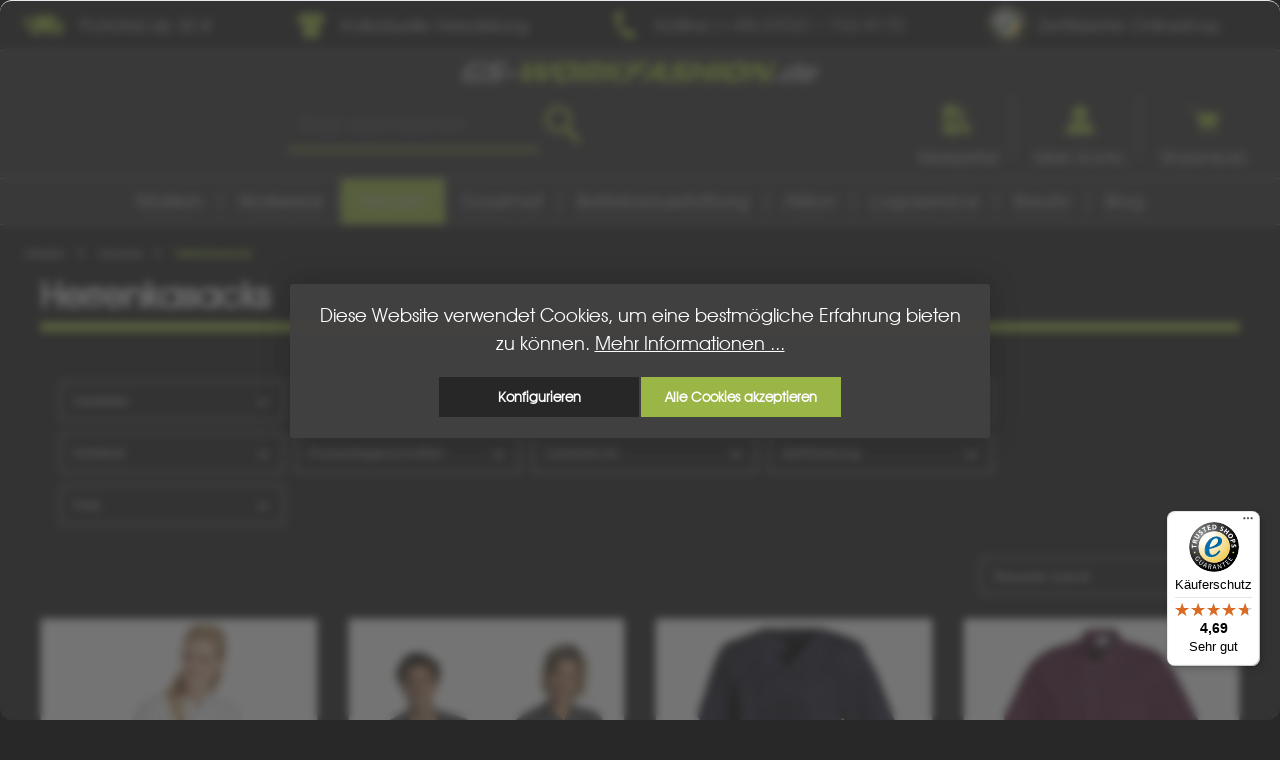

--- FILE ---
content_type: image/svg+xml
request_url: https://www.gs-workfashion.de/media/cc/27/d1/1674822443/footer-haeckchen.svg
body_size: 1810
content:
<?xml version="1.0" encoding="UTF-8"?>
<!DOCTYPE svg PUBLIC "-//W3C//DTD SVG 1.1//EN" "http://www.w3.org/Graphics/SVG/1.1/DTD/svg11.dtd">
<!-- Creator: CorelDRAW X8 -->
<svg xmlns="http://www.w3.org/2000/svg" xml:space="preserve" width="10mm" height="10mm" version="1.1" style="shape-rendering:geometricPrecision; text-rendering:geometricPrecision; image-rendering:optimizeQuality; fill-rule:evenodd; clip-rule:evenodd"
viewBox="0 0 1000 1000"
 xmlns:xlink="http://www.w3.org/1999/xlink">
 <defs>
  <style type="text/css">
   <![CDATA[
    .fil1 {fill:#dadada;fill-rule:nonzero}
    .fil0 {fill:#D9DADA;fill-rule:nonzero}
   ]]>
  </style>
 </defs>
 <g id="Ebene_x0020_1">
  <metadata id="CorelCorpID_0Corel-Layer"/>
  <path class="fil0" d="M721 239l-1 0c-1,1 -1,2 -2,3l0 0 3 -3 0 0z"/>
  <path class="fil1" d="M717 232c2,-3 5,-6 9,-8l2 -1 10 6 -8 7 -1 0 0 2c0,2 0,2 -1,3 -1,2 -2,3 -2,3l-78 86c-8,9 -20,25 -32,40 -12,15 -23,29 -30,39l-13 17c-11,13 -22,27 -32,44 -23,33 -43,65 -62,99 -19,34 -37,69 -53,109 -3,6 -14,35 -21,56 -5,11 -8,20 -8,23l0 1 -1 1c-1,2 -2,4 -3,6 -1,2 -1,5 -2,8l-1 6 -5 -3c-5,-4 -20,-25 -30,-38 -9,-13 -36,-49 -38,-56 0,-1 -2,-5 -4,-8 -3,-6 -7,-13 -9,-16 -9,-16 -18,-30 -26,-48 -3,-3 -6,-8 -8,-13 -2,-4 -4,-9 -5,-13l-1 -2 2 -1c1,-1 1,-2 1,-2 0,-1 0,-2 0,-4l-3 -12 6 6 -1 -3 6 1c7,1 9,4 11,6 1,1 2,2 3,2l1 0 0 -1 6 1c2,0 3,0 4,1l-2 -5 5 -3 -1 -1 4 0 0 -1 1 1 16 0 0 3c1,3 5,11 7,13 1,1 2,2 2,4l9 17 8 5 23 35c4,-10 13,-30 21,-48 7,-15 14,-29 19,-37l28 -52 10 -18c6,-11 12,-23 18,-32 5,-8 10,-16 15,-25 4,-8 17,-25 28,-41 9,-14 18,-26 19,-28 2,-6 55,-69 63,-80l2 0c0,0 3,-3 6,-6 6,-6 13,-15 16,-18l4 -6 3 11 4 -3c5,-4 9,-7 20,-8l3 -1 1 3c1,2 1,2 2,5l0 2 0 1c-1,4 -3,5 -4,7 -1,1 -3,3 -4,5l0 1c3,-2 5,-3 9,-3l2 0 1 2c1,3 1,4 1,5 2,-1 3,-3 5,-5 3,-4 7,-9 12,-13l4 -2 2 4c0,0 1,1 1,2l9 -8c5,-4 9,-8 12,-14l1 -2 1 0c2,-1 2,0 4,-2 1,-1 1,-2 2,-3 0,0 1,-1 3,-3l2 -2z"/>
 </g>
</svg>


--- FILE ---
content_type: application/javascript
request_url: https://www.gs-workfashion.de/theme/d2802c635a69f7f096ec97ea075c6f02/js/barista-upload/barista-upload.js?1762587357
body_size: 3124
content:
(()=>{"use strict";class e extends window.PluginBaseClass{init(){if(this.previewImage=this.el.querySelector(".preview-image"),null===this.previewImage){console.error("Codebarista Preview Image Loader: Preview image not found.");return}if(this.spinner=this.el.querySelector(".preview-image-spinner"),null===this.spinner){console.error("Codebarista Preview Image Loader: Spinner not found.");return}if(this.fallback=this.el.querySelector(".preview-image-fallback"),null===this.fallback){console.error("Codebarista Preview Image Loader: Fallback not found.");return}if(this.previewImage.complete){(0===this.previewImage.naturalWidth||0===this.previewImage.naturalHeight)&&this.showFallback();return}this.showSpinner(),this.previewImage.onload=this.showPreviewImage.bind(this),this.previewImage.onerror=this.showFallback.bind(this)}showSpinner(){this.previewImage.style.display="none",this.spinner.style.display="flex",this.fallback.style.display="none"}showPreviewImage(){this.previewImage.style.display="block",this.spinner.style.display="none",this.fallback.style.display="none"}showFallback(){this.previewImage.style.display="none",this.spinner.style.display="none",this.fallback.style.display="flex"}}class t{get(e,t){let s=arguments.length>2&&void 0!==arguments[2]?arguments[2]:"application/json",i=this._createPreparedRequest("GET",e,s);return this._sendRequest(i,null,t)}post(e,t,s){let i=arguments.length>3&&void 0!==arguments[3]?arguments[3]:"application/json";i=this._getContentType(t,i);let o=this._createPreparedRequest("POST",e,i);return this._sendRequest(o,t,s)}delete(e,t,s){let i=arguments.length>3&&void 0!==arguments[3]?arguments[3]:"application/json";i=this._getContentType(t,i);let o=this._createPreparedRequest("DELETE",e,i);return this._sendRequest(o,t,s)}patch(e,t,s){let i=arguments.length>3&&void 0!==arguments[3]?arguments[3]:"application/json";i=this._getContentType(t,i);let o=this._createPreparedRequest("PATCH",e,i);return this._sendRequest(o,t,s)}abort(){if(this._request)return this._request.abort()}setErrorHandlingInternal(e){this._errorHandlingInternal=e}_registerOnLoaded(e,t){t&&(!0===this._errorHandlingInternal?(e.addEventListener("load",()=>{t(e.responseText,e)}),e.addEventListener("abort",()=>{console.warn("the request to ".concat(e.responseURL," was aborted"))}),e.addEventListener("error",()=>{console.warn("the request to ".concat(e.responseURL," failed with status ").concat(e.status))}),e.addEventListener("timeout",()=>{console.warn("the request to ".concat(e.responseURL," timed out"))})):e.addEventListener("loadend",()=>{t(e.responseText,e)}))}_sendRequest(e,t,s){return this._registerOnLoaded(e,s),e.send(t),e}_getContentType(e,t){return e instanceof FormData&&(t=!1),t}_createPreparedRequest(e,t,s){return this._request=new XMLHttpRequest,this._request.open(e,t),this._request.setRequestHeader("X-Requested-With","XMLHttpRequest"),s&&this._request.setRequestHeader("Content-type",s),this._request}constructor(){this._request=null,this._errorHandlingInternal=!1}}let s="upload-progress-container-show",i="BuyButtonStateSynchronizer";class o extends window.PluginBaseClass{init(){let e=this.options.position;if(this.errorContainer=document.getElementById("codebarista-upload-error-".concat(e)),null===this.errorContainer){console.error("Codebarista-Upload: Error container not found.",e);return}if(this.errorText=this.errorContainer.getElementsByClassName("alert-content").item(0),null===this.errorText){console.error("Codebarista-Upload: Error text display not found.",e);return}if(this.uploadForm=document["codebaristaUploadForm-".concat(e)],null===this.uploadForm){this.showError("Upload form not found.");return}if(this.uploadInput=document.getElementById("codebarista-upload-file-input-".concat(e)),null===this.uploadInput){this.showError("File input not found.");return}if(this.actionDisplay=document.getElementById("codebarista-upload-action-".concat(e)),null===this.actionDisplay){this.showError("Action display not found.");return}if(this.fileNameDisplay=document.getElementById("codebarista-upload-filename-".concat(e)),null===this.fileNameDisplay){this.showError("Filename display not found.");return}if(this.previewDisplay=document.getElementById("codebarista-upload-preview-".concat(e)),null===this.previewDisplay){this.showError("Preview display not found.");return}if(this.uploadIconCloud=document.getElementById("codebarista-upload-icon-cloud-".concat(e)),null===this.uploadIconCloud){this.showError("Icon Upload Cloud not found.");return}if(this.deleteUploadBtn=document.getElementById("codebarista-upload-delete-button-".concat(e)),null===this.deleteUploadBtn){this.showError("Delete upload button not found.");return}if(this.progressDisplay=document.getElementById("codebarista-upload-progress-".concat(e)),null===this.progressDisplay){this.showError("Progress display not found.");return}if(this.progressMessage=document.getElementById("codebarista-upload-progress-message-".concat(e)),null==this.progressMessage){this.showError("Progress message not found.");return}if(this.skipPreviewGenerationMessage=document.getElementById("codebarista-upload-skip-preview-generation-message-".concat(e)),null==this.skipPreviewGenerationMessage){this.showError("Skip preview generation message not found.");return}if(this.cartUploadIdInput=document.getElementById("codebarista-cart-upload-id-".concat(e)),null===this.cartUploadIdInput){this.showError("Cart upload ID form input not found.");return}if(this.cartUploadFileName=document.getElementById("codebarista-cart-upload-filename-".concat(e)),null===this.cartUploadFileName){this.showError("Cart upload filename form input not found.");return}if(this.cartUploadFileSize=document.getElementById("codebarista-cart-upload-filesize-".concat(e)),null===this.cartUploadFileSize){this.showError("Cart upload filesize form input not found.");return}this.buyButton=document.getElementsByClassName("btn-buy").item(0);let t=document.getElementById("productDetailPageBuyProductForm");null!==t&&t.addEventListener("submit",()=>s.resetUpload());let s=this;this.uploadInput.onchange=()=>s.startUpload(),this.deleteUploadBtn.onclick=()=>s.resetUpload(),this.redirectUploadPreviewMouseEvents(),this.resetUpload()}startUpload(){if(!this.uploadInput.files||1!=this.uploadInput.files.length){console.error("Codebarista-Upload: No file selected.");return}let e=this.uploadInput.files[0];if(this.options.maxFileSizeBytes&&e.size>this.options.maxFileSizeBytes){this.uploadFailed("MAX_UPLOAD_SIZE_EXCEEDED");return}this.setBuyButtonEnabled(!1),this.setDeleteUploadBtnVisible(!1),this.hideError(),this.showProgressIndicator(this.options.fileUploadProgressMessage),this.oldUploadFileName=this.uploadFileName,this.uploadFileName=this.uploadInput.value.replace("C:\\fakepath\\",""),this.showUploadFileName(),this.numUploadTokenRefetchTrials=0,this.uploadToken?this.startFileTransfer():this.fetchUploadTokenThenStartFileTransfer()}fetchUploadTokenThenStartFileTransfer(){let e=this,s={configId:this.options.configId};new t().post(this.options.uploadTokenEndpointUrl,JSON.stringify(s),(t,s)=>{if(200!==s.status){e.uploadFailed("Could not fetch upload token. Error ".concat(s.status));return}let i=null;try{i=JSON.parse(s.response)}catch(t){e.uploadFailed("Could not parse upload token - ".concat(t.message," | Raw response: ").concat(s.response));return}if(null!=i&&i.error){e.uploadFailed("Could not fetch upload token. ".concat(i.error));return}if(null==i||!i.token){e.uploadFailed("Could not fetch upload token. Missing property 'token' in response.");return}e.uploadToken=i.token,e.startFileTransfer()})}startFileTransfer(){let e=this,t=new FormData(this.uploadForm);this.uploadRequest=new XMLHttpRequest,this.uploadRequest.upload.onprogress=t=>{let s=Math.round(100*t.loaded/t.total);e.updateProgressIndicator(s)},this.uploadRequest.onload=()=>e.uploadFinished(),this.uploadRequest.onerror=()=>e.uploadFailed("Network error"),this.uploadRequest.open("POST",this.uploadUrl()),this.uploadRequest.send(t)}uploadUrl(){return this.options.uploadEndpointUrl.replace(this.options.urlPathVariableTemplate,this.uploadToken)}uploadFinished(){let e=this.uploadRequest.status;if(401===e&&this.numUploadTokenRefetchTrials<1){this.numUploadTokenRefetchTrials+=1,this.fetchUploadTokenThenStartFileTransfer();return}if(this.clearUploadInput(),200!==e&&400!==e){this.uploadFailed("Upload failed. Error ".concat(this.uploadRequest.status));return}let t=this.parseUploadResponse();if(400==this.uploadRequest.status){this.uploadFailed(t.message);return}if(null===t||!t.uploadId){this.uploadFailed("Missing property 'uploadId' in response.");return}if(void 0===t.fileSizeBytes||null==t.fileSizeBytes){this.uploadFailed("Missing property 'fileSizeBytes' in response.");return}this.cartUploadIdInput.value=t.uploadId,this.cartUploadFileName.value=this.uploadFileName,this.cartUploadFileSize.value=t.fileSizeBytes,this.oldUploadFileName=null,this.setDeleteUploadBtnVisible(!0),this.setBuyButtonEnabled(!0),this.loadPreview(t.uploadId)}parseUploadResponse(){try{return JSON.parse(this.uploadRequest.response)}catch(e){this.uploadFailed("Could not parse response - ".concat(e.message," | Raw response: ").concat(this.uploadRequest.response));return}}uploadFailed(e){if(this.clearUploadInput(),this.uploadFileName=this.oldUploadFileName,this.oldUploadFileName=null,null!=this.uploadFileName?(this.showUploadFileName(),this.setDeleteUploadBtnVisible(!0),this.setBuyButtonEnabled(!0)):this.hideUploadFileName(),this.hideProgressIndicator(),this.options.errorMessages&&this.options.errorMessages[e])this.showError(this.options.errorMessages[e]);else{var t;console.log("Codebarista-Upload: ".concat(e)),this.showError((t=this.options.fallbackMessage)!==null&&void 0!==t?t:"Upload failed. Please try again.")}}clearUploadInput(){this.uploadInput.value=""}hideUploadFileName(){this.actionDisplay.hidden=!1,this.fileNameDisplay.hidden=!0}showUploadFileName(){this.fileNameDisplay.innerText=this.uploadFileName,this.actionDisplay.hidden=!0,this.fileNameDisplay.hidden=!1}thumbnailUrl(e){return this.options.thumbnailEndpointUrl.replace(this.options.urlPathVariableTemplate,e)}loadPreview(e){this.updateProgressIndicator(null,this.options.previewGenerationProgressMessage),this.skipPreviewGenerationMessage.style.display="block";let t=this;this.previewDisplay.onload=()=>t.onPreviewFinished(),this.previewDisplay.onerror=()=>t.onPreviewFailed(),this.previewDisplay.src=this.thumbnailUrl(e)}onPreviewFinished(){this.previewDisplay.hidden=!1,this.uploadIconCloud.hidden=!0,this.hideProgressIndicator(),this.previewDisplay.setAttribute("data-full-image",this.previewDisplay.src)}onPreviewFailed(){this.hidePreview(),this.hideProgressIndicator(),this.previewDisplay.onerror=null}hidePreview(){this.previewDisplay.onload=null,this.previewDisplay.onerror=null,this.previewDisplay.src="",this.previewDisplay.hidden=!0,this.uploadIconCloud.hidden=!1}showError(e){this.errorText.innerHTML=e,this.errorContainer.style.display="block"}hideError(){this.errorContainer.style.display=null,this.errorText.innerHTML=""}showProgressIndicator(e){this.uploadInProgress=!0,this.updateProgressIndicator(0,e),this.uploadForm.classList.add(s)}updateProgressIndicator(e,t){null===e?this.progressDisplay.innerText="":this.progressDisplay.innerText=String(e)+"%",t&&(this.progressMessage.textContent=t)}hideProgressIndicator(){this.uploadForm.classList.remove(s),this.skipPreviewGenerationMessage.style.display="none",this.uploadInProgress=!1}resetUpload(){this.resetBuyFormUploadInput(),this.uploadFileName=null,this.oldUploadFileName=null,this.hideError(),this.hideUploadFileName(),this.setBuyButtonEnabled(!1),this.hidePreview(),this.hideProgressIndicator(),this.setDeleteUploadBtnVisible(!1)}resetBuyFormUploadInput(){this.cartUploadIdInput.value="",this.cartUploadFileName.value="",this.cartUploadFileSize.value=""}setBuyButtonEnabled(e){let t=arguments.length>1&&void 0!==arguments[1]&&arguments[1];null===this.buyButton||this.options.uploadOptional||(i in window.PluginManager.getPluginList()?this.updateBuyButtonSynchronizerState(e,t):(this.buyButton.cbUploads?this.buyButton.cbUploads.set(this.options.position,e):this.buyButton.cbUploads=new Map([[this.options.position,e]]),this.buyButton.disabled=!this.buyButton.cbUploads.values().reduce((e,t)=>e&&t,!0)))}updateBuyButtonSynchronizerState(e,t){let s="codebarista-upload-file-".concat(this.options.position),o=window.PluginManager.getPlugin(i).get("class");if(e){o.enableBuyButton(s);return}o.disableBuyButton(s,this.options.fileUploadModalActionButtonMessage,()=>{this.uploadInProgress||this.uploadInput.click(),this.scrollElementIntoView(this.uploadInput)})}scrollElementIntoView(e){if(e.scrollIntoViewIfNeeded)e.scrollIntoViewIfNeeded();else try{e.scrollIntoView({block:"nearest"})}catch(t){e.scrollIntoView(!1)}}setUploadVisible(e){this.el.hidden=!e}setDeleteUploadBtnVisible(e){this.deleteUploadBtn.hidden=!e}redirectUploadPreviewMouseEvents(){this.redirectEvent("click",this.previewDisplay,this.uploadInput),this.redirectEvent("drop",this.previewDisplay,this.uploadInput),this.redirectEvent("dragover",this.previewDisplay,this.uploadInput)}redirectEvent(e,t,s){t.addEventListener(e,e=>{s.dispatchEvent(new e.constructor(e.type,e)),e.preventDefault(),e.stopPropagation()})}}o.options={urlPathVariableTemplate:null,uploadEndpointUrl:null,thumbnailEndpointUrl:null,uploadTokenEndpointUrl:null,errorMessages:{},fallbackMessage:null,fileUploadProgressMessage:null,fileUploadModalActionButtonMessage:"Upload a file",previewGenerationProgressMessage:null,configId:null,maxFileSizeBytes:null,uploadOptional:!1,position:0};let r=window.PluginManager;r.register("CodebaristaUpload",o,"[data-upload-plugin]"),r.register("CodebaristaPreviewImageLoader",e,"[data-preview-image-loader-plugin]")})();

--- FILE ---
content_type: application/javascript
request_url: https://www.gs-workfashion.de/theme/d2802c635a69f7f096ec97ea075c6f02/js/recommendy/recommendy.js?1762587357
body_size: 1468
content:
(()=>{var e={},r={};function n(t){var i=r[t];if(void 0!==i)return i.exports;var o=r[t]={exports:{}};return e[t](o,o.exports,n),o.exports}n.m=e,(()=>{n.d=(e,r)=>{for(var t in r)n.o(r,t)&&!n.o(e,t)&&Object.defineProperty(e,t,{enumerable:!0,get:r[t]})}})(),(()=>{n.f={},n.e=e=>Promise.all(Object.keys(n.f).reduce((r,t)=>(n.f[t](e,r),r),[]))})(),(()=>{n.u=e=>"./js/recommendy/"+({1935:"recommendy.recommendy-tracking-purchase.plugin",22517:"recommendy.recommendy-tracking-detail.plugin",35163:"recommendy.recommendy-tracking.plugin",56715:"recommendy.recommendy-variant.plugin",63792:"recommendy.recommendy-tracking-listing.plugin",86566:"recommendy.recommendy-tracking-add-to-cart.plugin",98159:"recommendy.get-recommendy-products.plugin"})[e]+"."+({1935:"6839bd",22517:"a11b2d",35163:"9719cf",56715:"e64768",63792:"357170",86566:"a97371",98159:"09de25"})[e]+".js"})(),(()=>{n.miniCssF=e=>{}})(),(()=>{n.g=function(){if("object"==typeof globalThis)return globalThis;try{return this||Function("return this")()}catch(e){if("object"==typeof window)return window}}()})(),(()=>{n.o=(e,r)=>Object.prototype.hasOwnProperty.call(e,r)})(),(()=>{var e={};n.l=(r,t,i,o)=>{if(e[r]){e[r].push(t);return}if(void 0!==i)for(var a,d,c=document.getElementsByTagName("script"),m=0;m<c.length;m++){var u=c[m];if(u.getAttribute("src")==r){a=u;break}}a||(d=!0,(a=document.createElement("script")).charset="utf-8",a.timeout=120,n.nc&&a.setAttribute("nonce",n.nc),a.src=r),e[r]=[t];var l=(n,t)=>{a.onerror=a.onload=null,clearTimeout(g);var i=e[r];if(delete e[r],a.parentNode&&a.parentNode.removeChild(a),i&&i.forEach(e=>e(t)),n)return n(t)},g=setTimeout(l.bind(null,void 0,{type:"timeout",target:a}),12e4);a.onerror=l.bind(null,a.onerror),a.onload=l.bind(null,a.onload),d&&document.head.appendChild(a)}})(),(()=>{n.r=e=>{"undefined"!=typeof Symbol&&Symbol.toStringTag&&Object.defineProperty(e,Symbol.toStringTag,{value:"Module"}),Object.defineProperty(e,"__esModule",{value:!0})}})(),(()=>{n.g.importScripts&&(e=n.g.location+"");var e,r=n.g.document;if(!e&&r&&(r.currentScript&&(e=r.currentScript.src),!e)){var t=r.getElementsByTagName("script");if(t.length)for(var i=t.length-1;i>-1&&!e;)e=t[i--].src}if(!e)throw Error("Automatic publicPath is not supported in this browser");e=e.replace(/#.*$/,"").replace(/\?.*$/,"").replace(/\/[^\/]+$/,"/"),n.p=e+"../../"})(),(()=>{var e={33894:0};n.f.j=(r,t)=>{var i=n.o(e,r)?e[r]:void 0;if(0!==i){if(i)t.push(i[2]);else{var o=new Promise((n,t)=>i=e[r]=[n,t]);t.push(i[2]=o);var a=n.p+n.u(r),d=Error();n.l(a,t=>{if(n.o(e,r)&&(0!==(i=e[r])&&(e[r]=void 0),i)){var o=t&&("load"===t.type?"missing":t.type),a=t&&t.target&&t.target.src;d.message="Loading chunk "+r+" failed.\n("+o+": "+a+")",d.name="ChunkLoadError",d.type=o,d.request=a,i[1](d)}},"chunk-"+r,r)}}};var r=(r,t)=>{var i,o,[a,d,c]=t,m=0;if(a.some(r=>0!==e[r])){for(i in d)n.o(d,i)&&(n.m[i]=d[i]);c&&c(n)}for(r&&r(t);m<a.length;m++)o=a[m],n.o(e,o)&&e[o]&&e[o][0](),e[o]=0},t=self.webpackChunk=self.webpackChunk||[];t.forEach(r.bind(null,0)),t.push=r.bind(null,t.push.bind(t))})(),window.PluginManager.register("GetRecommendyProducts",()=>n.e(98159).then(n.bind(n,159)),"[data-get-recommendy-products]"),window.PluginManager.register("RecommendyTracking",()=>n.e(35163).then(n.bind(n,163)),"body"),window.PluginManager.register("RecommendyTrackingAddToCart",()=>n.e(86566).then(n.bind(n,566)),"[data-add-to-cart]"),window.PluginManager.register("RecommendyTrackingPurchase",()=>n.e(1935).then(n.bind(n,935)),"#confirmFormSubmit"),window.PluginManager.register("RecommendyVariantSwitchPlugin",()=>n.e(56715).then(n.bind(n,715)),"[data-recommendy-ajax-variants-container]"),window.PluginManager.register("RecommendyTrackingListingPlugin",()=>n.e(63792).then(n.bind(n,792)),"[data-recommendyRecommendation]"),window.PluginManager.register("RecommendyTrackingDetailPlugin",()=>n.e(22517).then(n.bind(n,517)),".recommendy-item")})();

--- FILE ---
content_type: image/svg+xml
request_url: https://www.gs-workfashion.de/media/6b/ca/00/1701705366/header-suche.svg
body_size: 998
content:
<?xml version="1.0" encoding="UTF-8"?>
<!DOCTYPE svg PUBLIC "-//W3C//DTD SVG 1.1//EN" "http://www.w3.org/Graphics/SVG/1.1/DTD/svg11.dtd">
<!-- Creator: CorelDRAW X8 -->
<svg xmlns="http://www.w3.org/2000/svg" xml:space="preserve" width="20mm" height="10mm" version="1.1" style="shape-rendering:geometricPrecision; text-rendering:geometricPrecision; image-rendering:optimizeQuality; fill-rule:evenodd; clip-rule:evenodd"
viewBox="0 0 2000 1000"
 xmlns:xlink="http://www.w3.org/1999/xlink">
 <defs>
  <style type="text/css">
   <![CDATA[
    .fil0 {fill:#9CB849}
    .fil1 {fill:#9CB849;fill-rule:nonzero}
   ]]>
  </style>
 </defs>
 <g id="Ebene_x0020_1">
  <metadata id="CorelCorpID_0Corel-Layer"/>
  <rect class="fil0" x="3662" y="-28031" width="6719" height="1020"/>
  <path class="fil1" d="M1051 523c-76,69 -194,62 -263,-14 -68,-76 -62,-193 15,-262 76,-68 194,-61 263,15 69,76 62,193 -15,261zm306 259l-212 -236c75,-100 71,-243 -16,-340 -100,-111 -272,-120 -383,-21 -111,99 -121,270 -21,380 88,97 230,116 339,53l213 236c18,20 49,21 69,4l8 -7c20,-18 21,-49 3,-69z"/>
 </g>
</svg>


--- FILE ---
content_type: text/javascript
request_url: https://widgets.trustedshops.com/js/X9788ED895771EC58D2A842BA1680F8F9.js
body_size: 1497
content:
((e,t)=>{const a={shopInfo:{tsId:"X9788ED895771EC58D2A842BA1680F8F9",name:"GS Workfashion",url:"www.gs-workfashion.de",language:"de",targetMarket:"DEU",ratingVariant:"WIDGET",eTrustedIds:{accountId:"acc-18695bc9-e623-4f95-885a-cee7c57e94a6",channelId:"chl-6311a2d7-1784-4d9b-8229-ce89246d82d5"},buyerProtection:{certificateType:"CLASSIC",certificateState:"PRODUCTION",mainProtectionCurrency:"EUR",classicProtectionAmount:100,maxProtectionDuration:30,plusProtectionAmount:2e4,basicProtectionAmount:100,firstCertified:"2008-12-01 00:00:00"},reviewSystem:{rating:{averageRating:4.69,averageRatingCount:749,overallRatingCount:7969,distribution:{oneStar:17,twoStars:12,threeStars:17,fourStars:97,fiveStars:606}},reviews:[{average:4,buyerStatement:"Alles",rawChangeDate:"2025-11-07T07:50:56.000Z",changeDate:"7.11.2025",transactionDate:"23.10.2025"},{average:5,buyerStatement:"Schnelle Lieferung, super Qualität, Beschreibungen passen.",rawChangeDate:"2025-11-06T16:17:59.000Z",changeDate:"6.11.2025",transactionDate:"23.10.2025"},{average:4,buyerStatement:"Habe hier bestellt weil ein bestimmter Wollsweatshirt angeblich auf Lager sein sollte, der wo anders nicht mehr zu kriegen war. Dazu dann noch vier andere Artikel bestellt um Versand zu sparen. Im Endeffekt wurde das Wollsweatshirt storniert, und die anderen vier Artikel die ich wo anders billiger bestellen könnte, dann bekommen.",rawChangeDate:"2025-11-06T11:50:18.000Z",changeDate:"6.11.2025",transactionDate:"23.10.2025"}]},features:["REVIEWS_AUTO_COLLECTION","MARS_QUESTIONNAIRE","MARS_PUBLIC_QUESTIONNAIRE","MARS_REVIEWS","MARS_EVENTS","DISABLE_REVIEWREQUEST_SENDING","SHOP_CONSUMER_MEMBERSHIP","GUARANTEE_RECOG_CLASSIC_INTEGRATION"],consentManagementType:"OFF",urls:{profileUrl:"https://www.trustedshops.de/bewertung/info_X9788ED895771EC58D2A842BA1680F8F9.html",profileUrlLegalSection:"https://www.trustedshops.de/bewertung/info_X9788ED895771EC58D2A842BA1680F8F9.html#legal-info",reviewLegalUrl:"https://help.etrusted.com/hc/de/articles/23970864566162"},contractStartDate:"2008-12-01 00:00:00",shopkeeper:{name:"GS Solutions GmbH",street:"Heinkelstr. 12",country:"DE",city:"Böblingen",zip:"71034"},displayVariant:"full",variant:"full",twoLetterCountryCode:"DE"},"process.env":{STAGE:"prod"},externalConfig:{trustbadgeScriptUrl:"https://widgets.trustedshops.com/assets/trustbadge.js",cdnDomain:"widgets.trustedshops.com"},elementIdSuffix:"-98e3dadd90eb493088abdc5597a70810",buildTimestamp:"2025-11-08T05:15:33.851Z",buildStage:"prod"},r=a=>{const{trustbadgeScriptUrl:r}=a.externalConfig;let n=t.querySelector(`script[src="${r}"]`);n&&t.body.removeChild(n),n=t.createElement("script"),n.src=r,n.charset="utf-8",n.setAttribute("data-type","trustbadge-business-logic"),n.onerror=()=>{throw new Error(`The Trustbadge script could not be loaded from ${r}. Have you maybe selected an invalid TSID?`)},n.onload=()=>{e.trustbadge?.load(a)},t.body.appendChild(n)};"complete"===t.readyState?r(a):e.addEventListener("load",(()=>{r(a)}))})(window,document);

--- FILE ---
content_type: application/javascript
request_url: https://www.gs-workfashion.de/theme/d2802c635a69f7f096ec97ea075c6f02/js/recommendy/recommendy.recommendy-tracking.plugin.9719cf.js
body_size: 1005
content:
"use strict";(self.webpackChunk=self.webpackChunk||[]).push([[35163],{932:(e,t,r)=>{r.d(t,{Z:()=>s});var n=r(107);class s{static getSessionId(){let e=localStorage.getItem("vai_session");if(!e){try{e=crypto.randomUUID()}catch(t){e=this._generateUuid()}localStorage.setItem("vai_session",e)}return e}static _generateUuid(){return"xxxxxxxx-xxxx-4xxx-yxxx-xxxxxxxxxxxx".replace(/[xy]/g,function(e){let t=16*Math.random()|0;return("x"===e?t:3&t|8).toString(16)})}static track(e,t,r,s){let a=arguments.length>4&&void 0!==arguments[4]&&arguments[4],i=arguments.length>5&&void 0!==arguments[5]?arguments[5]:null;this.httpClient||(this.httpClient=new n.Z);let o=this.getSessionId();a?this.httpClient.post(e,JSON.stringify({productId:t,actionId:r,sessionId:o,quantity:s,price:i}),function(e){}):localStorage.setItem("RecommendyTracking",JSON.stringify({url:e,productId:t,actionId:r,sessionId:o,quantity:s,price:i}))}static checkLocalStorage(){this.httpClient||(this.httpClient=new n.Z);let e=localStorage.getItem("RecommendyTracking");e&&(localStorage.removeItem("RecommendyTracking"),e=JSON.parse(e),this.track(e.url,e.productId,e.actionId,e.quantity,!0,e.price));let t=localStorage.getItem("RecommendyOrderTracking");t&&(localStorage.removeItem("RecommendyOrderTracking"),(t=JSON.parse(t)).forEach(e=>{this.track(e.url,e.productId,e.actionId,e.quantity,!0,e.price)}))}static getUrl(){return window.location.protocol+"//"+window.location.host+"/Recommendy/recommendyTrack"}}},163:(e,t,r)=>{r.r(t),r.d(t,{default:()=>s});var n=r(932);class s extends window.PluginBaseClass{init(){n.Z.checkLocalStorage()}}},107:(e,t,r)=>{r.d(t,{Z:()=>n});class n{get(e,t){let r=arguments.length>2&&void 0!==arguments[2]?arguments[2]:"application/json",n=this._createPreparedRequest("GET",e,r);return this._sendRequest(n,null,t)}post(e,t,r){let n=arguments.length>3&&void 0!==arguments[3]?arguments[3]:"application/json";n=this._getContentType(t,n);let s=this._createPreparedRequest("POST",e,n);return this._sendRequest(s,t,r)}delete(e,t,r){let n=arguments.length>3&&void 0!==arguments[3]?arguments[3]:"application/json";n=this._getContentType(t,n);let s=this._createPreparedRequest("DELETE",e,n);return this._sendRequest(s,t,r)}patch(e,t,r){let n=arguments.length>3&&void 0!==arguments[3]?arguments[3]:"application/json";n=this._getContentType(t,n);let s=this._createPreparedRequest("PATCH",e,n);return this._sendRequest(s,t,r)}abort(){if(this._request)return this._request.abort()}setErrorHandlingInternal(e){this._errorHandlingInternal=e}_registerOnLoaded(e,t){t&&(!0===this._errorHandlingInternal?(e.addEventListener("load",()=>{t(e.responseText,e)}),e.addEventListener("abort",()=>{console.warn("the request to ".concat(e.responseURL," was aborted"))}),e.addEventListener("error",()=>{console.warn("the request to ".concat(e.responseURL," failed with status ").concat(e.status))}),e.addEventListener("timeout",()=>{console.warn("the request to ".concat(e.responseURL," timed out"))})):e.addEventListener("loadend",()=>{t(e.responseText,e)}))}_sendRequest(e,t,r){return this._registerOnLoaded(e,r),e.send(t),e}_getContentType(e,t){return e instanceof FormData&&(t=!1),t}_createPreparedRequest(e,t,r){return this._request=new XMLHttpRequest,this._request.open(e,t),this._request.setRequestHeader("X-Requested-With","XMLHttpRequest"),r&&this._request.setRequestHeader("Content-type",r),this._request}constructor(){this._request=null,this._errorHandlingInternal=!1}}}}]);

--- FILE ---
content_type: image/svg+xml
request_url: https://www.gs-workfashion.de/media/15/2c/1f/1675421786/cap.svg
body_size: 61622
content:
<?xml version="1.0" encoding="UTF-8"?>
<!DOCTYPE svg PUBLIC "-//W3C//DTD SVG 1.1//EN" "http://www.w3.org/Graphics/SVG/1.1/DTD/svg11.dtd">
<!-- Creator: CorelDRAW X8 -->
<svg xmlns="http://www.w3.org/2000/svg" xml:space="preserve" width="10mm" height="10mm" version="1.1" style="shape-rendering:geometricPrecision; text-rendering:geometricPrecision; image-rendering:optimizeQuality; fill-rule:evenodd; clip-rule:evenodd"
viewBox="0 0 1000 1000"
 xmlns:xlink="http://www.w3.org/1999/xlink">
 <defs>
  <style type="text/css">
   <![CDATA[
    .str0 {stroke:#9CB849;stroke-width:7.62}
    .fil4 {fill:none;fill-rule:nonzero}
    .fil0 {fill:#282726;fill-rule:nonzero}
    .fil1 {fill:#33302F;fill-rule:nonzero}
    .fil3 {fill:#9CB849;fill-rule:nonzero}
    .fil2 {fill:#FEFEFE;fill-rule:nonzero}
   ]]>
  </style>
 </defs>
 <g id="Ebene_x0020_1">
  <metadata id="CorelCorpID_0Corel-Layer"/>
  <g id="_2849752331536">
   <path class="fil0" d="M594 230l4 -3 -1 -5 -5 -2 -4 4 2 5 4 1zm52 2l4 -3 -1 -5 -3 -1 0 -2 -5 5 1 4 4 2zm-19 4l3 -3 -1 -5 -4 -2 -4 4 1 5 5 1zm52 2l3 -3 -1 -5 -4 -2 -4 4 1 5 5 1zm-72 2l4 -3 -2 -5 -4 -1 -4 3 1 5 5 1zm52 2l4 -3 -1 -5 -5 -1 -4 3 1 5 5 1zm52 2l4 -3 -1 -5 -5 -2 -4 4 1 5 5 1zm-124 1l4 -4 -1 -5 -5 -1 -4 3 1 5 5 2zm52 2l4 -4 -1 -5 -5 -1 -4 3 1 5 5 2zm52 1l4 -3 -1 -5 -5 -1 -3 3 1 5 4 1zm52 2l4 -3 -2 -10 -7 7 1 5 4 1zm-124 1l4 -4 -1 -4 -5 -2 -3 3 1 5 4 2zm53 2l3 -4 -1 -5 -5 -1 -3 3 1 5 5 2zm52 2l3 -4 -1 -5 -4 -1 -4 3 1 5 5 2zm-124 0l3 -3 -1 -5 -5 -2 -3 4 1 4 5 2zm52 2l3 -3 -1 -5 -4 -2 -4 3 1 5 5 2zm52 2l4 -3 -1 -5 -5 -2 -4 3 1 5 5 2zm52 2l4 -4 -1 -4 -5 -2 -4 3 1 5 5 2zm-124 0l4 -3 -1 -5 -5 -2 -4 4 1 5 5 1zm52 2l4 -3 -1 -5 -5 -2 -4 4 1 5 5 1zm52 2l4 -3 -1 -5 -5 -2 -4 4 1 4 5 2zm-124 0l4 -3 -1 -5 -5 -1 -4 3 1 5 5 1zm176 2l4 -3 -1 -5 -5 -2 -3 3 1 5 4 2zm-124 0l4 -3 -1 -5 -5 -1 -4 3 2 5 4 1zm52 2l4 -3 -1 -5 -5 -2 -3 4 1 5 4 1zm-124 1l4 -4 -1 -5 -5 -1 -3 3 1 5 4 2zm177 1l3 -3 -1 -5 -5 -2 -3 4 1 5 5 1zm-125 1l4 -4 -1 -5 -5 -1 -3 3 1 5 4 2zm53 1l3 -3 -1 -5 -4 -1 -4 3 1 5 5 1zm52 2l3 -3 -1 -5 -4 -1 -4 3 1 5 5 1zm-124 1l3 -4 -1 -5 -4 -1 -4 3 1 5 5 2zm176 1l4 -3 -1 -5 -5 -2 -4 4 1 5 5 1zm-124 1l4 -4 -1 -5 -5 -1 -4 3 1 5 5 2zm52 2l4 -4 -1 -5 -5 -1 -4 3 1 5 5 2zm-124 0l4 -3 -1 -5 -5 -2 -4 4 1 4 5 2zm176 1l4 -3 -1 -5 -5 -1 -4 3 1 5 5 1zm-124 1l4 -3 -1 -5 -5 -2 -4 3 1 5 5 2zm52 2l4 -4 -1 -4 -5 -2 -4 3 1 5 5 2zm52 2l4 -4 -1 -5 -5 -1 -3 3 1 5 4 2zm-124 0l4 -3 -1 -5 -5 -2 -4 4 1 5 5 1zm176 2l4 -4 -1 -5 -5 -1 -3 3 1 5 4 2zm-124 0l4 -3 -1 -5 -5 -2 -3 4 1 4 4 2zm53 2l3 -3 -1 -5 -5 -2 -3 3 1 5 5 2zm-125 0l4 -3 -1 -5 -5 -1 -3 3 1 5 4 1zm177 2l3 -4 -1 -4 -4 -2 -4 3 1 5 5 2zm-124 0l3 -3 -1 -5 -4 -2 -4 4 1 5 5 1zm52 2l3 -3 -1 -5 -4 -2 -4 4 1 5 5 1zm52 2l4 -3 -1 -5 -5 -2 -4 4 1 5 5 1zm-124 0l4 -3 -2 -5 -4 -1 -4 3 1 5 5 1zm176 2l4 -3 -1 -5 -5 -2 -4 4 1 4 5 2zm-124 0l4 -3 -1 -5 -5 -1 -4 3 1 5 5 1zm52 2l4 -3 -1 -5 -5 -2 -4 4 1 5 5 1zm-124 1l4 -4 -1 -5 -5 -1 -4 3 1 5 5 2zm176 1l4 -3 -1 -5 -5 -2 -4 4 1 5 5 1zm-124 1l4 -4 -1 -5 -5 -1 -4 3 1 5 5 2zm52 1l4 -3 -1 -5 -5 -1 -4 3 2 5 4 1zm-124 1l4 -3 -1 -5 -5 -2 -4 3 1 5 5 2zm176 1l4 -3 -1 -5 -5 -1 -3 3 1 5 4 1zm-124 1l4 -4 -1 -4 -5 -2 -3 3 1 5 4 2zm177 1l3 -3 -1 -5 -4 -1 -4 3 1 5 5 1zm-125 1l4 -4 -1 -5 -5 -1 -3 3 1 5 4 2zm53 2l3 -4 -1 -5 -4 -1 -4 3 1 5 5 2zm-124 0l3 -3 -1 -5 -5 -2 -3 4 1 4 5 2zm176 2l4 -4 -2 -5 -4 -1 -4 3 1 5 5 2zm-124 0l3 -3 -1 -5 -4 -2 -4 3 1 5 5 2zm52 2l4 -4 -1 -4 -5 -2 -4 3 1 5 5 2zm-124 0l3 -3 -1 -5 -4 -2 -4 4 1 5 5 1zm176 2l4 -4 -1 -4 -5 -2 -4 3 1 5 5 2zm-124 0l4 -3 -1 -5 -5 -2 -4 4 1 5 5 1zm176 2l4 -4 -1 -5 -5 -1 -4 3 1 5 5 2zm-124 0l4 -3 -1 -5 -5 -2 -4 4 1 5 5 1zm52 2l4 -3 -1 -5 -5 -2 -4 4 1 4 5 2zm-124 0l4 -3 -1 -5 -5 -1 -4 3 1 5 5 1zm176 2l4 -3 -1 -5 -5 -2 -3 3 1 5 4 2zm-124 0l4 -3 -1 -5 -5 -2 -4 4 1 5 5 1zm52 2l4 -3 -1 -5 -5 -2 -3 4 1 5 4 1zm-124 1l4 -4 -1 -5 -5 -1 -3 3 1 5 4 2zm177 1l3 -3 -1 -5 -5 -2 -3 4 1 5 5 1zm-125 0l4 -3 -1 -5 -5 -1 -3 3 1 5 4 1zm177 2l3 -3 -1 -5 -4 -2 -4 4 1 5 5 1zm-124 0l3 -3 -1 -5 -4 -1 -4 3 1 5 5 1zm-125 1l4 -4 -1 -4 -5 -2 -3 3 1 5 4 2zm177 1l3 -3 -1 -5 -4 -1 -4 3 1 5 5 1zm-124 1l3 -4 -1 -5 -4 -1 -4 3 1 5 5 2zm176 1l4 -3 -1 -5 -5 -2 -4 4 1 5 5 1zm-124 1l4 -4 -2 -5 -4 -1 -4 3 1 5 5 2zm52 2l4 -4 -1 -5 -5 -1 -4 3 1 5 5 2zm-124 0l4 -3 -1 -5 -5 -2 -4 3 1 5 5 2zm176 1l4 -3 -1 -5 -5 -1 -4 3 1 5 5 1zm-124 1l4 -3 -1 -5 -5 -2 -4 3 1 5 5 2zm52 2l4 -4 -1 -4 -5 -2 -4 3 1 5 5 2zm-124 0l4 -3 -1 -5 -5 -2 -4 4 1 5 5 1zm176 2l4 -4 -1 -5 -5 -1 -3 3 1 5 4 2zm-124 0l4 -3 -1 -5 -5 -2 -4 4 1 5 5 1zm176 2l4 -4 -1 -5 -5 -1 -3 3 1 5 4 2zm-124 0l4 -3 -1 -5 -5 -2 -3 4 1 4 4 2zm53 2l3 -3 -1 -5 -5 -2 -3 3 1 5 5 2zm-125 0l4 -3 -1 -5 -5 -1 -3 3 1 5 4 1zm177 2l3 -4 -1 -4 -4 -2 -4 3 1 5 5 2zm-124 0l3 -3 -1 -5 -5 -2 -3 4 1 5 5 1zm52 2l3 -3 -1 -5 -4 -2 -4 4 1 5 5 1zm-124 1l3 -4 -1 -5 -4 -1 -4 3 1 5 5 2zm176 1l4 -3 -1 -5 -5 -2 -4 4 1 5 5 1zm-124 0l3 -3 -1 -5 -4 -1 -4 3 1 5 5 1zm176 2l4 -3 -1 -5 -5 -2 -4 4 1 4 5 2zm-124 0l4 -3 -1 -5 -5 -1 -4 3 1 5 5 1zm-124 1l4 -4 -2 -5 -4 -1 -4 3 1 5 5 2zm176 1l4 -3 -1 -5 -5 -2 -4 4 1 5 5 1zm-124 1l4 -4 -1 -5 -5 -1 -4 3 1 5 5 2zm176 1l4 -3 -1 -5 -5 -2 -4 4 1 5 5 1zm-124 1l4 -4 -1 -5 -5 -1 -4 3 1 5 5 2zm52 1l4 -3 -1 -5 -5 -1 -4 3 2 5 4 1zm-124 1l4 -3 -1 -5 -5 -2 -4 3 1 5 5 2zm176 1l4 -3 -1 -5 -5 -1 -3 3 1 5 4 1zm-124 1l4 -4 -1 -4 -5 -2 -3 3 1 5 4 2zm177 1l3 -3 -1 -5 -5 -1 -3 3 1 5 5 1zm-125 1l4 -4 -1 -5 -5 -1 -3 3 1 5 4 2zm-124 0l4 -3 -1 -5 -5 -2 -3 4 1 5 4 1zm177 2l3 -4 -1 -5 -4 -1 -4 3 1 5 5 2zm-124 0l3 -3 -1 -5 -5 -2 -3 4 1 4 5 2zm176 2l3 -4 -1 -5 -4 -1 -4 3 1 5 5 2zm-124 0l3 -3 -1 -5 -4 -2 -4 3 1 5 5 2zm52 2l4 -4 -2 -4 -4 -2 -4 3 1 5 5 2zm-124 0l3 -3 -1 -5 -4 -2 -4 4 1 5 5 1zm176 2l4 -4 -1 -4 -5 -2 -4 3 1 5 5 2zm-124 0l4 -3 -1 -5 -5 -2 -4 4 1 5 5 1zm52 2l4 -3 -1 -5 -5 -2 -4 4 1 5 5 1zm-124 0l4 -3 -1 -5 -5 -1 -4 3 1 5 5 1zm176 2l4 -3 -1 -5 -5 -2 -4 4 1 4 5 2zm-124 0l4 -3 -1 -5 -5 -1 -4 3 1 5 5 1zm176 2l4 -3 -1 -5 -5 -2 -3 3 1 5 4 2zm-124 0l4 -3 -1 -5 -5 -2 -4 4 1 5 5 1zm52 2l4 -3 -1 -5 -5 -2 -3 4 1 5 4 1zm-124 1l4 -4 -1 -5 -5 -1 -4 3 2 5 4 2zm177 1l3 -3 -1 -5 -5 -2 -3 4 1 5 5 1zm-125 0l4 -3 -1 -5 -5 -1 -3 3 1 5 4 1zm53 2l3 -3 -1 -5 -5 -1 -3 3 1 5 5 1zm-125 1l4 -4 -1 -4 -5 -2 -3 3 1 5 4 2zm177 1l3 -3 -1 -5 -4 -1 -4 3 1 5 5 1zm-124 1l3 -4 -1 -5 -4 -1 -4 3 1 5 5 2zm176 1l4 -3 -1 -5 -5 -2 -4 4 1 5 5 1zm-124 1l3 -4 -1 -5 -4 -1 -4 3 1 5 5 2zm-124 0l3 -3 -1 -5 -4 -2 -4 4 1 4 5 2zm176 2l4 -4 -1 -5 -5 -1 -4 3 1 5 5 2zm-124 0l4 -3 -2 -5 -4 -2 -4 3 1 5 5 2zm176 1l4 -3 -1 -5 -5 -1 -4 3 1 5 5 1zm-124 1l4 -4 -1 -4 -5 -2 -4 3 1 5 5 2zm52 2l4 -4 -1 -4 -5 -2 -4 3 1 5 5 2zm-124 0l4 -3 -1 -5 -5 -2 -4 4 1 5 5 1zm176 2l4 -4 -1 -5 -5 -1 -4 3 2 5 4 2zm-124 0l4 -3 -1 -5 -5 -2 -4 4 1 5 5 1zm52 2l4 -3 -1 -5 -5 -2 -3 4 1 4 4 2zm-124 0l4 -3 -1 -5 -5 -1 -4 3 1 5 5 1zm176 2l4 -3 -1 -5 -5 -2 -3 3 1 5 4 2zm-124 0l4 -3 -1 -5 -5 -2 -3 4 1 5 4 1zm177 2l3 -4 -1 -4 -4 -2 -4 3 1 5 5 2zm-124 0l3 -3 -1 -5 -5 -2 -3 4 1 5 5 1zm52 2l3 -3 -1 -5 -4 -2 -4 4 1 5 5 1zm-124 0l3 -3 -1 -5 -5 -1 -3 3 1 5 5 1zm176 2l4 -3 -1 -5 -5 -2 -4 4 1 5 5 1zm-124 0l3 -3 -1 -5 -4 -1 -4 3 1 5 5 1zm52 2l4 -3 -1 -5 -5 -1 -4 3 1 5 5 1zm-124 1l3 -4 -1 -5 -4 -1 -4 3 1 5 5 2zm176 1l4 -3 -1 -5 -5 -2 -4 4 1 5 5 1zm-124 1l4 -4 -1 -5 -5 -1 -4 3 1 5 5 2zm176 1l4 -3 -1 -5 -5 -2 -4 4 1 5 5 1zm-124 1l4 -4 -1 -5 -5 -1 -4 3 1 5 5 2zm-124 0l4 -3 -1 -5 -5 -2 -4 3 1 5 5 2zm176 1l4 -3 -1 -5 -5 -1 -4 3 1 5 5 1zm-124 1l4 -3 -1 -5 -5 -2 -4 3 1 5 5 2zm176 1l4 -3 -1 -5 -5 -1 -3 3 1 5 4 1zm-124 1l4 -4 -1 -4 -5 -2 -4 3 2 5 4 2zm52 2l4 -4 -1 -5 -5 -1 -3 3 1 5 4 2zm-124 0l4 -3 -1 -5 -5 -2 -3 4 1 5 4 1zm177 2l3 -4 -1 -5 -4 -1 -4 3 1 5 5 2zm-125 0l4 -3 -1 -5 -5 -2 -3 4 1 4 4 2zm53 2l3 -3 -1 -5 -4 -2 -4 3 1 5 5 2zm-124 0l3 -3 -1 -5 -5 -1 -3 3 1 5 5 1zm176 2l4 -4 -2 -4 -4 -2 -4 3 1 5 5 2zm-124 0l3 -3 -1 -5 -4 -2 -4 4 1 5 5 1zm176 2l4 -4 -1 -4 -5 -2 -4 3 1 5 5 2zm-124 0l4 -3 -1 -5 -5 -2 -4 4 1 5 5 1zm52 2l4 -3 -1 -5 -5 -2 -4 4 1 5 5 1zm-124 0l4 -3 -1 -5 -5 -1 -4 3 1 5 5 1zm176 2l4 -3 -1 -5 -5 -2 -4 4 1 4 5 2zm-124 0l4 -3 -1 -5 -5 -1 -4 3 1 5 5 1zm52 2l4 -3 -1 -5 -5 -2 -4 4 1 5 5 1zm-124 1l4 -4 -1 -5 -5 -1 -4 3 1 5 5 2zm176 1l4 -3 -1 -5 -5 -2 -3 4 1 5 4 1zm-124 1l4 -4 -1 -5 -5 -1 -4 3 1 5 5 2zm176 1l4 -3 -1 -5 -5 -2 -3 4 1 5 4 1zm-124 0l4 -3 -1 -5 -5 -1 -3 3 1 5 4 1zm53 2l3 -3 -1 -5 -5 -1 -3 3 1 5 5 1zm-125 1l4 -4 -1 -4 -5 -2 -3 3 1 5 4 2zm177 1l3 -3 -1 -5 -4 -1 -4 3 1 5 5 1zm-124 1l3 -4 -1 -5 -4 -1 -4 3 1 5 5 2zm52 2l3 -4 -1 -5 -4 -1 -4 3 1 5 5 2zm-124 0l3 -3 -1 -5 -4 -2 -4 4 1 4 5 2zm176 2l4 -4 -1 -5 -5 -1 -4 3 1 5 5 2zm-124 0l4 -3 -2 -5 -4 -2 -4 3 1 5 5 2zm52 2l4 -4 -1 -4 -5 -2 -4 3 1 5 5 2zm-124 0l4 -3 -1 -5 -5 -2 -4 4 1 5 5 1zm176 2l4 -4 -1 -4 -5 -2 -4 3 1 5 5 2zm-124 0l4 -3 -1 -5 -5 -2 -4 4 1 5 5 1zm176 2l4 -4 -1 -5 -5 -1 -4 3 1 5 5 2zm-124 0l4 -3 -1 -5 -5 -2 -4 4 1 5 5 1zm52 2l4 -3 -1 -5 -5 -2 -3 4 1 4 4 2zm-124 0l4 -3 -1 -5 -5 -1 -4 3 1 5 5 1zm176 2l4 -3 -1 -5 -5 -2 -3 3 1 5 4 2zm-124 0l4 -3 -1 -5 -5 -2 -3 4 1 5 4 1zm52 2l4 -3 -1 -5 -5 -2 -3 4 1 5 4 1zm-124 1l4 -4 -1 -5 -5 -1 -3 3 1 5 4 2zm177 1l3 -3 -1 -5 -4 -2 -4 4 1 5 5 1zm-124 0l3 -3 -1 -5 -5 -1 -3 3 1 5 5 1zm52 2l3 -3 -1 -5 -4 -1 -4 3 1 5 5 1zm52 2l4 -3 -1 -5 -5 -1 -4 3 1 5 5 1zm-124 1l3 -4 -1 -5 -4 -1 -4 3 1 5 5 2zm176 1l4 -3 -1 -5 -5 -2 -4 4 1 5 5 1zm-124 1l4 -4 -1 -5 -5 -1 -4 3 1 5 5 2zm52 2l4 -4 -1 -5 -5 -1 -4 3 1 5 5 2zm-124 0l4 -3 -1 -5 -5 -2 -4 3 1 5 5 2zm176 1l4 -3 -1 -5 -5 -1 -4 3 1 5 5 1zm-124 1l4 -4 -1 -4 -5 -2 -4 3 1 5 5 2zm52 2l4 -4 -1 -4 -5 -2 -4 3 1 5 5 2zm-124 0l4 -3 -1 -5 -5 -2 -4 4 1 5 5 1zm176 2l4 -4 -1 -5 -5 -1 -3 3 1 5 4 2zm-124 0l4 -3 -1 -5 -5 -2 -3 4 1 5 4 1zm177 2l3 -4 -1 -5 -5 -1 -3 3 1 5 5 2zm-125 0l4 -3 -1 -5 -5 -2 -3 4 1 4 4 2zm53 2l3 -3 -1 -5 -4 -2 -4 3 1 5 5 2zm-124 0l3 -3 -1 -5 -5 -2 -3 4 1 5 5 1zm176 2l3 -4 -1 -4 -4 -2 -4 3 1 5 5 2zm-124 0l3 -3 -1 -5 -4 -2 -4 4 1 5 5 1zm52 2l4 -3 -2 -5 -4 -2 -4 4 1 5 5 1zm-124 0l3 -3 -1 -5 -4 -1 -4 3 1 5 5 1zm176 2l4 -3 -1 -5 -5 -2 -4 4 1 5 5 1zm-124 0l4 -3 -1 -5 -5 -1 -4 3 1 5 5 1zm52 2l4 -3 -1 -5 -5 -1 -4 3 1 5 5 1zm52 2l4 -3 -1 -5 -5 -2 -4 4 1 5 5 1zm-124 1l4 -4 -1 -5 -5 -1 -4 3 1 5 5 2zm176 1l4 -3 -1 -5 -5 -2 -3 4 1 5 4 1zm-124 1l4 -4 -1 -5 -5 -1 -4 3 1 5 5 2zm52 1l4 -3 -1 -5 -5 -1 -3 3 1 5 4 1zm-124 1l4 -3 -1 -5 -5 -2 -4 3 2 5 4 2zm177 1l3 -3 -1 -5 -5 -1 -3 3 1 5 5 1zm-125 1l4 -4 -1 -4 -5 -2 -3 3 1 5 4 2zm53 2l3 -4 -1 -5 -5 -1 -3 3 1 5 5 2zm-125 0l4 -3 -1 -5 -5 -2 -3 4 0 3 -2 1 7 2zm177 2l3 -4 -1 -5 -4 -1 -4 3 1 5 5 2zm-124 0l3 -3 -1 -5 -4 -2 -4 4 1 4 5 2zm176 2l4 -4 -1 -5 -5 -1 -4 3 1 5 5 2zm-124 0l3 -3 -1 -5 -4 -2 -4 3 1 5 5 2zm52 2l4 -4 -1 -4 -5 -2 -4 3 1 5 5 2zm-124 0l4 -3 -2 -5 -4 -2 -4 4 1 5 5 1zm176 2l4 -4 -1 -4 -5 -2 -4 3 1 5 5 2zm-124 0l4 -3 -1 -5 -5 -2 -4 4 1 5 5 1zm52 2l4 -3 -1 -5 -5 -2 -4 4 1 5 5 1zm-124 0l4 -3 -1 -5 -5 -1 -4 3 1 5 5 1zm176 2l4 -3 -1 -5 -5 -2 -4 4 2 4 4 2zm-124 0l4 -3 -1 -5 -5 -1 -4 3 1 5 5 1zm52 2l4 -3 -1 -5 -5 -2 -3 4 1 5 4 1zm52 2l4 -3 -1 -5 -5 -2 -3 4 1 5 4 1zm-124 1l4 -4 -1 -5 -5 -1 -3 3 1 5 4 2zm177 1l3 -3 -1 -5 -4 -2 -4 4 1 5 5 1zm-124 0l3 -3 -1 -5 -5 -1 -3 3 1 5 5 1zm52 2l3 -3 -1 -5 -4 -1 -4 3 1 5 5 1zm-124 1l3 -4 -1 -4 -5 -2 -3 3 1 5 5 2zm176 1l4 -3 -2 -5 -4 -1 -4 3 1 5 5 1zm-124 1l3 -4 -1 -5 -4 -1 -4 3 1 5 5 2zm52 2l4 -4 -1 -5 -5 -1 -4 3 1 5 5 2zm52 2l4 -4 -1 -5 -5 -1 -4 3 1 5 5 2zm-124 0l4 -3 -1 -5 -5 -2 -4 3 1 5 5 2zm176 1l4 -3 -1 -5 -5 -1 -4 3 1 5 5 1zm-124 1l4 -4 -1 -4 -5 -2 -4 3 1 5 5 2zm52 2l4 -4 -1 -4 -5 -2 -4 3 1 5 5 2zm-124 0l4 -3 -1 -5 -5 -2 -4 4 1 5 5 1zm176 2l4 -4 -1 -5 -5 -1 -3 3 1 5 4 2zm-124 0l4 -3 -1 -5 -5 -2 -4 4 2 5 4 1zm52 2l4 -3 -1 -5 -5 -2 -3 4 1 4 4 2zm-124 0l4 -3 -1 -5 -5 -1 -3 3 1 5 4 1zm177 2l3 -3 -1 -5 -5 -2 -3 3 1 5 5 2zm-125 0l4 -3 -1 -5 -5 -2 -3 4 1 5 4 1zm53 2l3 -3 -1 -5 -4 -2 -4 4 1 5 5 1zm52 2l3 -3 -1 -5 -4 -2 -4 4 1 5 5 1zm-124 0l3 -3 -1 -5 -4 -1 -4 3 1 5 5 1zm176 2l4 -3 -1 -5 -5 -2 -4 4 1 4 5 2zm-124 0l4 -3 -1 -5 -5 -1 -4 3 1 5 5 1zm52 2l4 -3 -1 -5 -5 -1 -4 3 1 5 5 1zm-124 1l4 -4 -1 -5 -5 -1 -4 3 1 5 5 2zm176 1l4 -3 -1 -5 -5 -2 -4 4 1 5 5 1zm-124 1l4 -4 -1 -5 -5 -1 -4 3 1 5 5 2zm52 2l4 -4 -1 -5 -5 -1 -4 3 1 5 5 2zm52 1l4 -3 -1 -5 -5 -1 -3 3 1 5 4 1zm-124 1l4 -4 -1 -4 -5 -2 -4 3 1 5 5 2zm52 2l4 -4 -1 -4 -5 -2 -3 3 1 5 4 2zm53 2l3 -4 -1 -5 -5 -1 -3 3 1 5 5 2zm-125 0l4 -3 -1 -5 -5 -2 -3 4 1 5 4 1zm177 2l3 -4 -1 -5 -4 -1 -4 3 1 5 5 2zm-124 0l3 -3 -1 -5 -4 -2 -4 4 1 4 5 2zm52 2l3 -3 -1 -5 -4 -2 -4 3 1 5 5 2zm-124 0l3 -3 -1 -5 -4 -2 -4 4 1 5 5 1zm176 2l4 -4 -1 -4 -5 -2 -4 3 1 5 5 2zm-124 0l3 -3 -1 -5 -4 -2 -4 4 1 5 5 1zm52 2l4 -3 -1 -5 -5 -2 -4 4 1 5 5 1zm52 2l4 -3 -1 -5 -5 -2 -4 4 1 5 5 1zm-124 0l4 -3 -1 -5 -5 -1 -4 3 1 5 5 1zm176 2l4 -3 -1 -5 -5 -2 -4 4 1 4 5 2zm-124 0l4 -3 -1 -5 -5 -1 -4 3 1 5 5 1zm52 2l4 -3 -1 -5 -5 -2 -4 4 2 5 4 1zm-124 1l4 -4 -1 -5 -5 -1 -4 3 1 5 5 2zm176 1l4 -3 -1 -5 -5 -2 -3 4 1 5 4 1zm-124 1l4 -4 -1 -5 -5 -1 -3 3 1 5 4 2zm52 1l4 -3 -1 -5 -5 -1 -3 3 1 5 4 1zm53 2l3 -3 -1 -5 -4 -1 -4 3 1 5 5 1zm-124 1l3 -4 -1 -4 -5 -2 -3 3 1 5 5 2zm52 2l3 -4 -1 -5 -4 -1 -4 3 1 5 5 2zm52 2l4 -4 -1 -5 -5 -1 -4 3 1 5 5 2zm-124 0l3 -3 -1 -5 -4 -2 -4 4 1 4 5 2zm176 2l4 -4 -1 -5 -5 -1 -4 3 1 5 5 2zm-124 0l4 -3 -1 -5 -5 -2 -4 3 1 5 5 2zm52 2l4 -4 -1 -4 -5 -2 -4 3 1 5 5 2zm52 2l4 -4 -1 -4 -5 -2 -4 3 1 5 5 2zm-124 0l4 -3 -1 -5 -5 -2 -4 4 1 5 5 1zm52 2l4 -3 -1 -5 -5 -2 -4 4 1 5 5 1zm52 2l4 -3 -1 -5 -5 -2 -3 4 1 4 4 2zm-124 0l4 -3 -1 -5 -5 -1 -3 3 1 5 4 1zm177 2l3 -3 -1 -5 -5 -2 -3 3 1 5 5 2zm-125 0l4 -3 -1 -5 -5 -2 -3 4 1 5 4 1zm53 2l3 -3 -1 -5 -4 -2 -4 4 1 5 5 1zm-125 1l4 -4 -1 -5 -5 -1 -3 3 1 5 4 2zm177 1l3 -3 -1 -5 -4 -2 -4 4 1 5 5 1zm-124 0l3 -3 -1 -5 -4 -1 -4 3 1 5 5 1zm52 2l4 -3 -2 -5 -4 -1 -4 3 1 5 5 1zm52 2l4 -3 -1 -5 -5 -1 -4 3 1 5 5 1zm-124 1l4 -4 -1 -5 -5 -1 -4 3 1 5 5 2zm52 2l4 -4 -1 -5 -5 -1 -4 3 1 5 5 2zm52 2l4 -4 -1 -5 -5 -1 -4 3 1 5 5 2zm-124 0l4 -3 -1 -5 -5 -2 -4 3 1 5 5 2zm176 1l4 -3 -1 -5 -5 -1 -3 3 1 5 4 1zm-124 1l4 -4 -1 -4 -5 -2 -4 3 1 5 5 2zm52 2l4 -4 -1 -4 -5 -2 -3 3 1 5 4 2zm53 2l3 -4 -1 -5 -5 -1 -3 3 1 5 5 2zm-125 0l4 -3 -1 -5 -5 -2 -3 4 1 5 4 1zm53 2l3 -3 -1 -5 -5 -2 -3 4 1 4 5 2zm52 2l3 -3 -1 -5 -4 -2 -4 3 1 5 5 2zm-124 0l3 -3 -1 -5 -4 -2 -4 4 1 5 5 1zm52 2l3 -3 -1 -5 -4 -2 -4 4 1 5 5 1zm52 2l4 -3 -1 -5 -5 -2 -4 4 1 5 5 1zm-124 0l4 -3 -2 -5 -4 -1 -4 3 1 5 5 1zm176 2l4 -3 -1 -5 -5 -2 -4 4 1 4 5 2zm-124 0l4 -3 -1 -5 -5 -1 -4 3 1 5 5 1zm52 2l4 -3 -1 -5 -5 -1 -4 3 1 5 5 1zm52 2l4 -3 -1 -5 -5 -2 -4 4 2 5 4 1zm-124 1l4 -4 -1 -5 -5 -1 -4 3 1 5 5 2zm52 2l4 -4 -1 -5 -5 -1 -3 3 1 5 4 2zm52 1l4 -3 -1 -5 -5 -1 -3 3 1 5 4 1zm-124 1l4 -4 -1 -4 -5 -2 -3 3 1 5 4 2zm53 2l3 -4 -1 -4 -5 -2 -3 3 1 5 5 2zm52 2l3 -4 -1 -5 -4 -1 -4 3 1 5 5 2zm-72 2l3 -3 -1 -5 -4 -2 -4 4 1 4 5 2zm52 2l4 -3 -1 -5 -5 -2 -4 3 1 5 5 2zm52 2l4 -4 -1 -4 -5 -2 -4 3 1 5 5 2zm-124 0l4 -3 -1 -5 -5 -2 -4 4 1 5 5 1zm52 2l4 -3 -1 -5 -5 -2 -4 4 1 5 5 1zm52 2l4 -3 -1 -5 -5 -2 -4 4 1 5 5 1zm-72 2l4 -3 -1 -5 -5 -1 -4 3 2 5 4 1zm52 2l4 -3 -1 -5 -5 -2 -3 4 1 5 4 1zm-72 3l4 -4 -1 -5 -5 -1 -3 3 1 5 4 2zm53 1l3 -3 -1 -5 -4 -1 -4 3 1 5 5 1zm-72 3l3 -4 -1 -4 -4 -2 -4 3 1 5 5 2zm52 2l4 -4 -2 -5 -4 -1 -4 3 1 5 5 2zm-20 4l4 -3 -1 -5 -5 -2 -4 3 1 5 5 2zm-20 4l4 -3 -1 -5 -5 -2 -4 4 1 5 5 1zm-25 3l5 1 4 -3 -1 -5 -5 -1 -4 4 -3 -8 1 0 -1 -5 -2 -1 -3 -9 9 3 4 -3 -1 -5 -5 -1 -7 6 -3 -7 3 -3 -1 -5 -5 -2 -6 -16 3 1 4 -3 -1 -5 -5 -2 -3 3 -8 -20 8 2 4 -3 -1 -5 -5 -2 -6 6 -3 -8 2 -1 -1 -5 -4 -2 -5 -14 5 -4 -1 -5 -5 -2 -2 2 -7 -19 6 2 3 -3 -1 -5 -4 -2 -5 5 -3 -8 1 -1 -1 -5 -3 0 -5 -16 4 -4 -1 -5 -7 -2 -6 -16 5 2 3 -4 -1 -4 -4 -2 -5 4 -2 -7 -1 -6 -1 0 -4 -9 9 3 4 -3 -1 -5 -5 -2 -7 6 -2 -7 2 -3 -1 -5 -5 -1 -5 -14 6 -5 -1 -5 -5 -1 -3 3 -7 -21 7 3 4 -4 -1 -5 -5 -1 -6 5 -3 -7 2 -2 -1 -5 -3 -1 -6 -15 5 -4 -1 -5 -5 -1 -2 1 -7 -18 6 1 4 -3 -1 -5 -5 -1 -5 4 -3 -7 1 -1 -1 -5 -2 -1 -3 -9 10 4 3 -4 -1 -5 -4 -1 -4 3 0 2 -4 1 -3 -7 4 -3 -1 -5 -7 -2 -5 -16 4 1 3 -3 -1 -5 -4 -2 -4 4 -3 -8 -1 -4 -1 -1 -3 -8 8 2 4 -3 -1 -5 -5 -1 -6 6 -3 -8 3 -2 -1 -5 -5 -2 -2 -5 3 0c0,0 5,0 13,1l5 0 -3 3 1 5 5 2 3 -4 -1 -5 3 0c3,0 5,0 8,1l1 0 1 2 5 1 3 -2 9 1 -6 5 1 5 5 2 4 -3 -2 -9 3 0c3,1 5,1 7,1l2 0 1 5 5 2 5 -5 10 1 0 0c3,1 6,1 9,2l2 0 1 6 5 2 4 -4 -1 -3 4 1c6,1 12,2 18,3l1 0 2 7 5 2 3 -3 0 -4 3 1c6,1 12,3 18,4l2 0 1 7 5 1 6 -5 4 1 4 1 4 1c2,1 5,2 7,2l2 1 1 4 4 1 3 -3 9 3 -5 4 1 5 5 2 4 -4 -2 -6 4 2c7,2 13,4 19,7l1 0 1 5 5 2 3 -3c0,0 4,2 4,2l3 1 -3 4 1 5 5 1 6 -5 2 1c0,0 1,1 1,1l3 2 -6 5 2 5 4 1 4 -3 -2 -7 5 3c2,1 3,2 5,3l-1 3 1 1 -5 4 1 5 5 2 4 -4 -2 -9 5 5c2,1 3,3 4,4l2 2 -6 6 1 5 4 1 7 -6 1 3c1,0 1,1 2,2l1 2 -4 3 1 5 5 1 2 -2 2 3c2,4 3,8 5,12l2 5 -8 -2 -4 3 1 5 5 1 7 -5c0,0 2,5 2,6l0 1 -2 2 1 5 4 2 1 1c1,4 2,8 3,12l0 2 -4 3 1 5 6 2 0 1c1,4 2,8 3,12l0 1 -4 4 1 5 6 2 0 1c1,4 1,8 2,12l0 1 -4 4 1 5 5 2 0 1c1,4 2,9 2,13l1 1 -4 3 1 5 4 1 0 4 1 4 -9 -3 -4 4 1 4 5 2 7 -6 1 9 -1 1 1 5 1 0 1 8 -7 -2 -4 4 1 4 5 2 5 -5 1 5c0,4 1,9 1,13l0 3 -4 -1 -3 3 1 5 7 3 0 1c1,4 1,8 1,11l0 1 -4 4 1 5 4 2 1 8 -10 -3 -3 3 1 5 4 1 8 -6 0 9 -1 1 1 5 1 0 0 2 0 6 -5 -1 -4 3 1 5 5 1 3 -3 1 5c0,4 0,8 0,11l0 2 -5 4 1 5 4 1 1 8 -9 -3 -4 3 1 5 5 2 7 -6 0 9 0 1 0 3 -1 1c-1,0 -3,1 -7,3l-2 1 -2 -6 -4 -1 -4 3 1 8 -1 1c-3,1 -6,2 -9,3l-2 -4 1 -1 -2 -5 -4 -1 -4 3 1 5 10 3 -6 3c-2,0 -5,2 -5,2l-4 -2 -4 5 -1 0c-2,1 -4,2 -6,2l-3 1 -1 -2 -4 -1 -4 3 1 3 -2 1c-2,1 -5,1 -7,2l-2 1 -1 -5 -5 -1 -4 3 1 5 -2 1c-2,1 -4,1 -6,2l-3 1 -1 -6 -5 -2 -4 3 2 7 -2 1c-3,0 -5,1 -7,2l-2 0 -2 -7 -5 -2 -3 4 1 7 -2 1c-2,0 -4,1 -7,1l-2 1 -2 -8 -5 -2 -3 4 1 8 -2 0c-2,1 -4,1 -7,2l-2 0 -2 -8 -4 -1 -4 3 2 8 -3 0c-2,1 -4,1 -6,1l-3 1 -1 -8 -5 -1 -4 3 2 7 -7 1 -2 0 -5 -13z"/>
   <path class="fil1" d="M584 232l8 3 1 7 -5 5 -8 -2 -1 -8 5 -5zm8 -14l7 2 2 8 -6 5 -8 -3 -1 -7 6 -5zm12 10l8 2 1 8 -6 5 -7 -2 -2 -8 6 -5zm13 10l7 3 2 7 -6 6 -7 -3 -2 -8 6 -5zm7 -14l7 2 2 8 -6 5 -7 -2 -2 -8 6 -5zm13 10l7 2 2 8 -6 5 -8 -2 -1 -8 6 -5zm12 10l7 3 2 7 -6 6 -7 -3 -2 -7 6 -6zm7 -14l8 2 1 8 -5 5 -8 -2 -1 -8 5 -5zm13 10l7 3 2 7 -6 5 -7 -2 -2 -8 6 -5zm7 -14l8 2 1 8 -6 5 -7 -3 -2 -7 6 -5zm20 12l2 8 -6 5 -8 -2 -1 -8 6 -5 7 2zm5 8l8 3 1 7 -6 6 -7 -3 -2 -7 6 -6zm7 -14l8 2 1 8 -5 5 -8 -2 -1 -8 5 -5zm20 13l2 7 -6 5 -7 -2 -2 -8 6 -5 7 3zm6 7l7 3 2 7 -6 6 -8 -3 -1 -7 6 -6zm12 11l8 2 1 8 -6 5 -7 -2 -2 -8 6 -5zm7 -15l8 3 1 7 -5 5 -8 -2 -1 -8 5 -5zm13 11l7 2 2 8 -6 5 -7 -3 -2 -7 6 -5zm12 10l8 2 2 8 -6 5 -8 -2 -1 -8 5 -5zm8 -15l7 3 2 7 -6 6 -7 -3 -2 -7 6 -6zm20 13l1 8 -5 5 -8 -2 -2 -8 6 -5 8 2zm5 8l7 3 2 7 -6 5 -7 -2 -2 -8 6 -5zm12 10l8 3 1 7 -5 6 -8 -3 -1 -7 5 -6zm13 11l7 2 2 8 -6 5 -7 -2 -2 -8 6 -5zm12 10l8 3 2 7 -6 5 -8 -2 -1 -8 5 -5zm13 11l7 2 2 8 -6 5 -7 -3 -2 -7 6 -5zm13 27l1 7 -5 6 -8 -3 -1 -7 5 -6 8 3zm5 8l7 2 2 8 -6 5 -7 -2 -2 -8 6 -5zm13 27l1 8 -6 5 -7 -2 -2 -8 6 -5 8 2zm5 25l2 8 -6 5 -8 -2 -1 -8 6 -5 7 2zm5 25l2 8 -6 5 -7 -3 -2 -7 6 -5 7 2zm-11 27l-8 -2 -1 -8 6 -5 7 3 2 7 -6 5zm9 13l2 7 -6 5 -7 -2 -2 -8 6 -5 7 3zm6 24l1 8 -6 5 -7 -2 -2 -8 6 -5 8 2zm5 25l2 8 -6 5 -8 -2 -1 -8 6 -5 7 2zm-11 28l-8 -3 -2 -7 6 -5 8 2 1 8 -5 5zm9 12l2 7 -6 6 -8 -3 -1 -7 6 -6 7 3zm5 25l2 7 -6 6 -7 -3 -2 -7 6 -6 7 3zm-11 27l-8 -2 -1 -8 6 -5 7 2 2 8 -6 5zm-7 15l-8 -3 -1 -7 5 -5 8 2 1 8 -5 5zm-13 -11l-7 -2 -2 -8 6 -5 7 3 2 7 -6 5zm-7 15l-8 -2 -1 -8 6 -5 7 2 2 8 -6 5zm-7 15l-8 -3 -1 -7 5 -6 8 3 1 7 -5 6zm-13 -11l-7 -2 -2 -8 6 -5 7 2 2 8 -6 5zm-7 15l-8 -3 -1 -7 6 -5 7 2 2 8 -6 5zm-13 -11l-7 -2 -2 -8 6 -5 7 3 2 7 -6 5zm-7 15l-7 -2 -2 -8 6 -5 7 2 2 8 -6 5zm-13 -10l-7 -3 -2 -7 6 -6 8 3 1 7 -6 6zm-7 14l-7 -2 -2 -8 6 -5 7 2 2 8 -6 5zm-12 -10l-8 -3 -1 -7 5 -5 8 2 1 8 -5 5zm-8 14l-7 -2 -2 -8 6 -5 8 3 1 7 -6 5zm-12 -10l-8 -2 -1 -8 6 -5 7 2 2 8 -6 5zm-7 15l-8 -3 -1 -7 5 -6 8 3 1 7 -5 6zm-13 -11l-7 -2 -2 -8 6 -5 7 2 2 8 -6 5zm-7 15l-8 -3 -1 -7 6 -5 7 2 2 8 -6 5zm-13 -10l-7 -3 -2 -8 6 -5 7 3 2 7 -6 6zm-12 -28l-2 -7 6 -6 7 3 2 7 -6 6 -7 -3zm-6 -8l-7 -2 -2 -8 6 -5 8 2 1 8 -6 5zm-12 -27l-2 -8 6 -5 7 2 2 8 -6 5 -7 -2zm-6 -25l-1 -8 6 -5 7 3 2 7 -6 5 -8 -2zm-5 -8l-7 -2 -2 -8 6 -5 7 2 2 8 -6 5zm-13 -27l-1 -8 6 -5 7 2 2 8 -6 5 -8 -2zm-5 -25l-1 -8 5 -5 8 2 1 8 -5 5 -8 -2zm-5 -25l-2 -8 6 -5 7 2 2 8 -6 5 -7 -2zm-5 -8l-8 -3 -1 -7 5 -5 8 2 2 8 -6 5zm-13 -27l-2 -8 6 -5 8 2 1 8 -6 5 -7 -2zm-5 -25l-2 -8 6 -5 7 2 2 8 -6 5 -7 -2zm-5 -8l-8 -3 -1 -7 5 -6 8 3 1 7 -5 6zm-13 -28l-2 -7 6 -6 7 3 2 8 -6 5 -7 -3zm-5 -25l-2 -7 6 -5 7 2 2 8 -6 5 -7 -3zm-6 -8l-7 -2 -2 -8 6 -5 8 3 1 7 -6 5zm-12 -27l-2 -8 6 -5 7 3 2 7 -6 6 -7 -3zm-6 -25l-1 -7 6 -6 7 3 2 7 -6 6 -8 -3zm-5 -25l-2 -7 6 -6 8 3 1 7 -6 6 -7 -3zm2 -22l-7 -3 -2 -7 6 -6 7 3 2 8 -6 5zm13 10l-8 -2 -1 -8 5 -5 8 2 1 8 -5 5zm16 -2l2 7 -6 5 -7 -2 -2 -8 6 -5 7 3zm4 -2l-8 -3 -2 -7 6 -5 8 2 1 8 -5 5zm12 10l-7 -2 -2 -8 6 -5 7 2 2 8 -6 5zm17 -2l1 7 -5 6 -8 -3 -1 -7 5 -6 8 3zm3 -2l-8 -2 -1 -8 6 -5 7 2 2 8 -6 5zm17 -2l1 7 -6 5 -7 -2 -2 -8 6 -5 8 3zm3 -2l-8 -3 -1 -7 5 -5 8 2 1 8 -5 5zm12 10l-7 -2 -2 -8 6 -5 7 2 2 8 -6 5zm17 -2l2 7 -6 6 -8 -3 -1 -8 6 -5 7 3zm3 -2l-7 -2 -2 -8 6 -5 7 2 2 8 -6 5zm13 10l-8 -2 -1 -8 5 -5 8 2 1 8 -5 5zm12 11l-7 -3 -2 -7 6 -6 7 3 2 7 -6 6zm17 -3l1 8 -5 5 -8 -2 -1 -8 5 -5 8 2zm3 -2l-7 -2 -2 -8 6 -5 7 3 2 7 -6 5zm12 11l-7 -3 -2 -7 6 -5 8 2 1 8 -6 5zm17 -3l2 8 -6 5 -7 -2 -2 -8 6 -5 7 2zm3 -1l-7 -3 -2 -7 6 -6 7 3 2 7 -6 6zm13 10l-8 -2 -1 -8 6 -5 7 2 2 8 -6 5zm12 10l-7 -2 -2 -8 6 -5 8 2 1 8 -6 5zm13 11l-7 -3 -2 -7 6 -6 7 3 2 7 -6 6zm12 10l-7 -2 -2 -8 6 -5 8 2 1 8 -6 5zm13 10l-7 -2 -2 -8 6 -5 7 3 2 7 -6 5zm5 25l-7 -2 -2 -8 6 -5 8 2 1 8 -6 5zm13 11l-8 -3 -1 -7 6 -6 7 3 2 7 -6 6zm5 25l-7 -3 -2 -7 6 -6 7 3 2 7 -6 6zm-2 22l-2 -8 6 -5 8 3 1 7 -5 5 -8 -2zm0 17l-7 -2 -2 -8 6 -5 7 2 2 8 -6 5zm6 25l-8 -2 -1 -8 5 -5 8 2 1 8 -5 5zm5 25l-8 -2 -1 -8 6 -5 7 2 2 8 -6 5zm-2 22l-2 -7 6 -5 7 2 2 8 -6 5 -7 -3zm0 17l-7 -2 -2 -8 6 -5 7 3 2 7 -6 5zm5 25l-7 -2 -2 -8 6 -5 7 3 2 7 -6 5zm-2 23l-1 -8 5 -5 8 2 1 8 -5 5 -8 -2zm-3 2l7 2 2 8 -6 5 -7 -3 -2 -7 6 -5zm-17 2l-1 -8 6 -5 7 3 2 7 -6 5 -8 -2zm-7 15l-1 -8 5 -5 8 2 1 8 -5 5 -8 -2zm-3 1l7 3 2 7 -6 6 -7 -3 -2 -7 6 -6zm-17 3l-1 -8 5 -5 8 2 2 8 -6 5 -8 -2zm-3 2l8 2 1 8 -6 5 -7 -3 -2 -7 6 -5zm-16 2l-2 -8 6 -5 7 3 2 7 -6 5 -7 -2zm-4 2l8 2 1 8 -5 5 -8 -2 -1 -8 5 -5zm-16 2l-2 -7 6 -6 7 3 2 7 -6 6 -7 -3zm-3 2l7 2 2 8 -6 5 -8 -2 -1 -8 6 -5zm-17 3l-2 -8 6 -5 8 2 1 8 -6 5 -7 -2zm-3 1l7 3 2 7 -6 6 -7 -3 -2 -8 6 -5zm-17 3l-1 -8 5 -5 8 2 1 8 -5 5 -8 -2zm-3 1l7 3 2 8 -6 5 -7 -3 -2 -7 6 -6zm-17 3l-1 -8 5 -5 8 3 2 7 -6 5 -8 -2zm-3 2l8 2 1 8 -6 5 -7 -2 -2 -8 6 -5zm-5 -25l7 2 2 8 -6 5 -7 -2 -2 -8 6 -5zm-13 -11l8 3 1 7 -5 6 -8 -3 -1 -7 5 -6zm-5 -25l7 3 2 8 -6 5 -7 -3 -2 -7 6 -6zm-5 -24l7 2 2 8 -6 5 -7 -3 -2 -7 6 -5zm-13 -11l8 3 1 7 -6 5 -7 -2 -2 -8 6 -5zm-5 -25l7 3 2 7 -6 6 -7 -3 -2 -8 6 -5zm-5 -25l7 3 2 7 -6 6 -8 -3 -1 -7 6 -6zm-6 -25l8 3 1 7 -5 6 -8 -3 -1 -7 5 -6zm-12 -10l7 2 2 8 -6 5 -7 -2 -2 -8 6 -5zm-6 -25l8 3 1 7 -5 5 -8 -2 -1 -8 5 -5zm-5 -25l8 3 1 7 -6 5 -7 -2 -2 -8 6 -5zm-12 -10l7 2 2 8 -6 5 -8 -2 -1 -8 6 -5zm-6 -25l8 2 1 8 -6 5 -7 -2 -2 -8 6 -5zm-5 -25l7 2 2 8 -6 5 -7 -2 -2 -8 6 -5zm-13 -10l8 2 1 8 -5 5 -8 -3 -1 -7 5 -5zm-5 -25l7 2 2 8 -6 5 -7 -2 -2 -8 6 -5zm-2 -10l-7 -2 -2 -8 6 -5 7 2 2 8 -6 5zm17 -2l1 7 -5 5 -8 -2 -1 -8 5 -5 8 3zm3 -2l-8 -3 -1 -7 6 -5 7 2 2 8 -6 5zm12 10l-7 -2 -2 -8 6 -5 8 2 1 8 -6 5zm17 -2l2 7 -6 6 -7 -3 -2 -8 6 -5 7 3zm3 -2l-7 -2 -2 -8 6 -5 7 2 2 8 -6 5zm17 -3l2 8 -6 5 -8 -2 -1 -8 5 -5 8 2zm3 -1l-7 -3 -2 -7 6 -6 7 3 2 8 -6 5zm13 10l-8 -2 -2 -8 6 -5 8 2 1 8 -5 5zm16 -2l2 7 -6 5 -7 -2 -2 -8 6 -5 7 3zm3 -2l-7 -3 -2 -7 6 -5 7 2 2 8 -6 5zm13 10l-8 -2 -1 -8 6 -5 7 2 2 8 -6 5zm12 11l-7 -3 -2 -7 6 -6 8 3 1 7 -6 6zm17 -3l2 8 -6 5 -7 -2 -2 -8 6 -5 7 2zm3 -2l-7 -2 -2 -8 6 -5 7 3 2 7 -6 5zm13 11l-8 -3 -1 -7 6 -6 7 3 2 7 -6 6zm16 -3l2 8 -6 5 -7 -2 -2 -8 6 -5 7 2zm4 -2l-8 -2 -1 -8 5 -5 8 3 1 7 -5 5zm12 11l-7 -3 -2 -7 6 -5 7 2 2 8 -6 5zm13 10l-8 -2 -1 -8 5 -5 8 2 1 8 -5 5zm12 11l-7 -3 -2 -7 6 -6 7 3 2 7 -6 6zm13 10l-8 -2 -1 -8 6 -5 7 2 2 8 -6 5zm5 25l-7 -3 -2 -7 6 -5 7 2 2 8 -6 5zm13 10l-8 -2 -1 -8 5 -5 8 2 1 8 -5 5zm-2 23l-2 -8 6 -5 7 2 2 8 -6 5 -7 -2zm0 17l-8 -3 -1 -7 5 -6 8 3 2 7 -6 6zm5 25l-7 -3 -2 -7 6 -6 7 3 2 7 -6 6zm5 25l-7 -3 -2 -7 6 -6 8 3 1 7 -6 6zm-2 22l-1 -8 5 -5 8 3 1 7 -5 5 -8 -2zm0 17l-7 -2 -2 -8 6 -5 8 2 1 8 -6 5zm6 25l-8 -2 -1 -8 5 -5 8 2 2 8 -6 5zm2 10l7 2 2 8 -6 5 -7 -2 -2 -8 6 -5zm-17 2l-2 -7 6 -6 8 3 1 7 -6 6 -7 -3zm-7 15l-2 -8 6 -5 7 2 2 8 -6 5 -7 -2zm-3 1l7 3 2 7 -6 6 -7 -3 -2 -7 6 -6zm-17 3l-2 -8 6 -5 8 3 1 7 -6 5 -7 -2zm-3 2l7 2 2 8 -6 5 -7 -2 -2 -8 6 -5zm-17 2l-1 -7 5 -6 8 3 1 7 -5 6 -8 -3zm-3 2l8 2 1 8 -6 5 -7 -2 -2 -8 6 -5zm-17 2l-1 -7 6 -5 7 2 2 8 -6 5 -8 -3zm-3 2l8 3 1 7 -5 5 -8 -2 -1 -8 5 -5zm-16 3l-2 -8 6 -5 7 2 2 8 -6 5 -7 -2zm-3 1l7 3 2 7 -6 6 -8 -3 -1 -7 6 -6zm-17 3l-2 -8 6 -5 7 2 2 8 -6 5 -7 -2zm-3 2l7 2 2 8 -6 5 -7 -3 -2 -7 6 -5zm-13 -11l8 3 1 7 -6 5 -7 -2 -2 -8 6 -5zm-12 -10l7 2 2 8 -6 5 -8 -2 -1 -8 6 -5zm-6 -25l8 2 1 8 -5 5 -8 -2 -1 -8 5 -5zm-5 -25l7 2 2 8 -6 5 -7 -2 -2 -8 6 -5zm-13 -10l8 2 1 8 -5 5 -8 -3 -1 -7 5 -5zm-5 -25l8 2 1 8 -6 5 -7 -2 -2 -8 6 -5zm-5 -25l7 2 2 8 -6 5 -7 -2 -2 -8 6 -5zm-5 -25l7 2 2 8 -6 5 -8 -2 -1 -8 6 -5zm-13 -11l7 3 2 8 -6 5 -7 -3 -2 -7 6 -6zm-5 -24l7 2 2 8 -6 5 -7 -3 -2 -7 6 -5zm-6 -25l8 2 1 8 -5 5 -8 -3 -1 -7 5 -5zm-12 -11l7 3 2 7 -6 6 -7 -3 -2 -8 6 -5zm-6 -25l8 3 2 7 -6 6 -8 -3 -1 -7 5 -6zm-5 -25l8 3 1 7 -6 6 -7 -3 -2 -7 6 -6zm-5 -8l2 8 -6 5 -8 -2 -1 -8 6 -5 7 2zm3 -1l-7 -3 -2 -7 6 -6 7 3 2 8 -6 5zm13 10l-8 -2 -1 -8 5 -5 8 2 1 8 -5 5zm16 -2l2 7 -6 5 -7 -2 -2 -8 6 -5 7 3zm3 -2l-7 -3 -2 -7 6 -5 8 2 1 8 -6 5zm17 -3l2 8 -6 5 -7 -2 -2 -8 6 -5 7 2zm3 -1l-7 -3 -2 -7 6 -6 7 3 2 7 -6 6zm13 10l-8 -2 -1 -8 6 -5 7 2 2 8 -6 5zm17 -2l1 7 -6 5 -7 -2 -2 -8 6 -5 8 3zm3 -2l-8 -3 -1 -7 5 -5 8 2 1 8 -5 5zm12 10l-7 -2 -2 -8 6 -5 7 2 2 8 -6 5zm13 10l-8 -2 -1 -8 5 -5 8 3 2 7 -6 5zm16 -2l2 8 -6 5 -7 -3 -2 -7 6 -5 7 2zm4 -2l-8 -2 -1 -8 5 -5 8 2 1 8 -5 5zm12 11l-7 -3 -2 -7 6 -6 7 3 2 7 -6 6zm17 -3l1 8 -5 5 -8 -2 -1 -8 5 -5 8 2zm3 -2l-8 -2 -1 -8 6 -5 7 3 2 7 -6 5zm12 11l-7 -3 -2 -7 6 -5 8 2 1 8 -6 5zm13 10l-7 -2 -2 -8 6 -5 7 2 2 8 -6 5zm13 10l-8 -2 -1 -8 5 -5 8 3 1 7 -5 5zm5 25l-8 -2 -1 -8 6 -5 7 3 2 7 -6 5zm5 8l-2 -7 6 -5 8 2 1 8 -6 5 -7 -3zm0 17l-7 -2 -2 -8 6 -5 7 3 2 7 -6 5zm5 25l-7 -2 -2 -8 6 -5 8 2 1 8 -6 5zm6 25l-8 -2 -1 -8 6 -5 7 2 2 8 -6 5zm-2 23l-2 -8 6 -5 7 2 2 8 -6 5 -7 -2zm0 17l-8 -3 -1 -7 6 -6 7 3 2 7 -6 6zm-2 22l-2 -7 6 -6 7 3 2 7 -6 6 -7 -3zm-7 15l-2 -8 6 -5 7 2 2 8 -6 5 -7 -2zm-4 2l8 2 1 8 -5 5 -8 -3 -1 -7 5 -5zm-16 2l-2 -8 6 -5 7 3 2 7 -6 5 -7 -2zm-3 2l7 2 2 8 -6 5 -8 -2 -1 -8 6 -5zm-17 2l-2 -7 6 -6 7 3 2 7 -6 6 -7 -3zm-3 2l7 2 2 8 -6 5 -7 -2 -2 -8 6 -5zm-17 2l-2 -7 6 -5 8 2 1 8 -5 5 -8 -3zm-3 2l7 3 2 7 -6 5 -7 -2 -2 -8 6 -5zm-17 3l-1 -8 5 -5 8 2 2 8 -6 5 -8 -2zm-3 1l8 3 1 7 -6 6 -7 -3 -2 -7 6 -6zm-16 3l-2 -8 6 -5 7 2 2 8 -6 5 -7 -2zm-4 2l8 2 1 8 -5 5 -8 -3 -1 -7 5 -5zm-12 -11l7 3 2 7 -6 6 -7 -3 -2 -8 6 -5zm-5 -25l7 3 2 7 -6 6 -8 -3 -1 -7 6 -6zm-6 -25l8 3 1 7 -5 6 -8 -3 -2 -7 6 -6zm-12 -10l7 2 2 8 -6 5 -7 -2 -2 -8 6 -5zm-6 -25l8 3 1 7 -5 5 -8 -2 -1 -8 5 -5zm-5 -25l7 3 2 7 -6 5 -7 -2 -2 -8 6 -5zm-5 -25l7 3 2 7 -6 6 -7 -3 -2 -8 6 -5zm-13 -10l8 2 1 8 -6 5 -7 -2 -2 -8 6 -5zm-5 -25l7 2 2 8 -6 5 -7 -2 -2 -8 6 -5zm-5 -25l7 2 2 8 -6 5 -8 -2 -1 -8 6 -5zm-13 -10l7 2 2 8 -6 5 -7 -2 -2 -8 6 -5zm-2 -10l-7 -2 -2 -8 6 -5 7 2 2 8 -6 5zm17 -2l1 7 -5 5 -8 -2 -1 -8 5 -5 8 3zm3 -2l-8 -3 -1 -7 6 -5 7 2 2 8 -6 5zm17 -3l1 8 -6 5 -7 -2 -2 -8 6 -5 8 2zm3 -1l-8 -3 -1 -7 5 -6 8 3 1 7 -5 6zm12 10l-7 -2 -2 -8 6 -5 7 2 2 8 -6 5zm17 -3l1 8 -5 5 -8 -2 -1 -8 5 -5 8 2zm3 -1l-7 -3 -2 -7 6 -6 7 3 2 7 -6 6zm12 10l-7 -2 -2 -8 6 -5 8 2 1 8 -6 5zm13 10l-7 -2 -2 -8 6 -5 7 3 2 7 -6 5zm17 -2l1 8 -5 5 -8 -3 -1 -7 5 -5 8 2zm3 -2l-8 -2 -1 -8 6 -5 7 2 2 8 -6 5zm12 11l-7 -3 -2 -7 6 -6 8 3 1 7 -6 6zm17 -3l2 8 -6 5 -7 -2 -2 -8 6 -5 7 2zm3 -2l-7 -2 -2 -8 6 -5 7 3 2 7 -6 5zm13 11l-8 -3 -1 -7 6 -6 7 3 2 7 -6 6zm12 10l-7 -2 -2 -8 6 -5 7 2 2 8 -6 5zm6 25l-8 -2 -1 -8 5 -5 8 2 1 8 -5 5zm5 25l-7 -2 -2 -8 6 -5 7 2 2 8 -6 5zm5 25l-7 -3 -2 -7 6 -5 7 2 2 8 -6 5zm-2 22l-1 -7 5 -5 8 2 1 8 -5 5 -8 -3zm0 17l-7 -2 -2 -8 6 -5 7 3 2 7 -6 5zm-2 23l-1 -8 5 -5 8 2 1 8 -5 5 -8 -2zm-3 2l8 2 1 8 -6 5 -7 -3 -2 -7 6 -5zm-17 2l-1 -8 6 -5 7 3 2 7 -6 5 -8 -2zm-3 2l8 2 1 8 -5 5 -8 -2 -1 -8 5 -5zm-16 2l-2 -7 6 -6 7 3 2 7 -6 6 -7 -3zm-3 2l7 2 2 8 -6 5 -8 -2 -1 -8 6 -5zm-17 3l-2 -8 6 -5 7 2 2 8 -6 5 -7 -2zm-3 1l7 3 2 7 -6 6 -7 -3 -2 -8 6 -5zm-17 3l-2 -8 6 -5 8 2 1 8 -6 5 -7 -2zm-3 1l7 3 2 8 -6 5 -7 -3 -2 -7 6 -6zm-17 3l-1 -8 5 -5 8 3 1 7 -5 5 -8 -2zm-3 2l8 2 1 8 -6 5 -7 -2 -2 -8 6 -5zm-5 -25l7 2 2 8 -6 5 -7 -2 -2 -8 6 -5zm-5 -25l7 2 2 8 -6 5 -8 -2 -1 -8 6 -5zm-13 -11l7 3 2 8 -6 5 -7 -3 -2 -7 6 -6zm-5 -24l7 2 2 8 -6 5 -8 -3 -1 -7 6 -5zm-6 -25l8 2 1 8 -5 5 -8 -3 -1 -7 5 -5zm-5 -25l7 2 2 8 -6 5 -7 -2 -2 -8 6 -5zm-13 -11l8 3 1 7 -5 6 -8 -3 -1 -7 5 -6zm-5 -25l8 3 1 7 -6 6 -7 -3 -2 -7 6 -6zm-2 -9l-7 -3 -2 -7 6 -6 7 3 2 8 -6 5zm17 -3l1 8 -5 5 -8 -2 -1 -8 5 -5 8 2zm3 -1l-8 -3 -1 -8 6 -5 7 3 2 7 -6 6zm12 10l-7 -3 -2 -7 6 -5 8 2 1 8 -6 5zm17 -3l2 8 -6 5 -7 -2 -2 -8 6 -5 7 2zm3 -1l-7 -3 -2 -7 6 -6 7 3 2 7 -6 6zm13 10l-8 -2 -1 -8 6 -5 7 2 2 8 -6 5zm12 10l-7 -2 -2 -8 6 -5 8 3 1 7 -6 5zm17 -2l2 8 -6 5 -8 -3 -1 -7 6 -6 7 3zm3 -2l-7 -2 -2 -8 6 -5 7 2 2 8 -6 5zm13 10l-8 -2 -1 -8 5 -5 8 3 1 7 -5 5zm16 -2l2 8 -6 5 -7 -3 -2 -7 6 -5 7 2zm4 -2l-8 -2 -2 -8 6 -5 8 2 1 8 -5 5zm12 11l-7 -3 -2 -7 6 -6 7 3 2 7 -6 6zm5 25l-7 -3 -2 -7 6 -6 8 3 1 7 -6 6zm6 24l-8 -2 -1 -8 5 -5 8 3 1 7 -5 5zm-2 23l-2 -8 6 -5 7 3 2 7 -6 5 -7 -2zm0 17l-8 -2 -1 -8 5 -5 8 2 2 8 -6 5zm2 10l7 2 2 8 -6 5 -7 -2 -2 -8 6 -5zm-17 2l-2 -7 6 -6 8 3 1 7 -6 6 -7 -3zm-3 2l7 2 2 8 -6 5 -7 -2 -2 -8 6 -5zm-17 2l-1 -7 5 -5 8 2 1 8 -5 5 -8 -3zm-3 2l8 3 1 7 -6 5 -7 -2 -2 -8 6 -5zm-17 3l-1 -8 6 -5 7 2 2 8 -6 5 -8 -2zm-3 1l8 3 1 7 -5 6 -8 -3 -1 -7 5 -6zm-16 3l-2 -8 6 -5 7 2 2 8 -6 5 -7 -2zm-3 2l7 2 2 8 -6 5 -8 -3 -1 -7 6 -5zm-13 -11l7 3 2 7 -6 5 -7 -2 -2 -8 6 -5zm-5 -25l7 3 2 7 -6 6 -7 -3 -2 -8 6 -5zm-13 -10l8 2 1 8 -6 5 -7 -2 -2 -8 6 -5zm-5 -25l7 2 2 8 -6 5 -7 -2 -2 -8 6 -5zm-5 -25l7 2 2 8 -6 5 -8 -2 -1 -8 6 -5zm-6 -25l8 3 1 7 -5 5 -8 -2 -2 -8 6 -5zm-5 -8l2 8 -6 5 -7 -2 -2 -8 6 -5 7 2zm3 -2l-7 -2 -2 -8 6 -5 7 3 2 7 -6 5zm13 11l-8 -3 -1 -7 6 -5 7 2 2 8 -6 5zm16 -3l2 8 -6 5 -7 -2 -2 -8 6 -5 7 2zm4 -1l-8 -3 -1 -7 5 -6 8 3 1 7 -5 6zm12 10l-7 -2 -2 -8 6 -5 7 2 2 8 -6 5zm13 10l-8 -2 -1 -8 5 -5 8 2 1 8 -5 5zm16 -2l2 7 -6 6 -7 -3 -2 -7 6 -6 7 3zm3 -2l-7 -2 -2 -8 6 -5 8 2 1 8 -6 5zm13 10l-7 -2 -2 -8 6 -5 7 3 2 7 -6 5zm17 -2l1 8 -5 5 -8 -3 -1 -7 5 -5 8 2zm3 -2l-8 -2 -1 -8 6 -5 7 2 2 8 -6 5zm5 25l-7 -2 -2 -8 6 -5 7 2 2 8 -6 5zm-2 23l-2 -8 6 -5 8 2 1 8 -6 5 -7 -2zm-7 14l-2 -7 6 -6 7 3 2 7 -6 6 -7 -3zm-3 2l7 2 2 8 -6 5 -7 -2 -2 -8 6 -5zm-17 2l-2 -7 6 -5 8 2 1 8 -6 5 -7 -3zm-3 2l7 3 2 7 -6 5 -7 -2 -2 -8 6 -5zm-17 3l-1 -8 5 -5 8 2 1 8 -5 5 -8 -2zm-3 1l8 3 1 7 -6 6 -7 -3 -2 -7 6 -6zm-17 3l-1 -8 6 -5 7 2 2 8 -6 5 -8 -2zm-3 2l8 2 1 8 -5 5 -8 -3 -1 -7 5 -5zm-5 -25l7 2 2 8 -6 5 -7 -2 -2 -8 6 -5zm-13 -11l8 3 1 7 -5 6 -8 -3 -1 -7 5 -6zm-5 -25l8 3 1 7 -6 6 -7 -3 -2 -7 6 -6zm-2 -9l-7 -3 -2 -7 6 -6 7 3 2 8 -6 5zm17 -3l1 8 -5 5 -8 -2 -1 -8 5 -5 8 2zm3 -1l-8 -3 -1 -8 6 -5 7 3 2 7 -6 6zm12 10l-7 -3 -2 -7 6 -5 8 2 1 8 -6 5zm13 10l-7 -2 -2 -8 6 -5 7 2 2 8 -6 5zm17 -2l1 7 -5 6 -8 -3 -2 -7 6 -6 8 3zm3 -2l-8 -2 -1 -8 6 -5 7 2 2 8 -6 5zm12 10l-7 -2 -2 -8 6 -5 7 3 2 7 -6 5zm5 8l-1 -7 6 -6 7 3 2 7 -6 6 -8 -3zm-3 2l8 2 1 8 -5 5 -8 -2 -1 -8 5 -5zm-16 3l-2 -8 6 -5 7 2 2 8 -6 5 -7 -2zm-3 1l7 3 2 7 -6 5 -8 -2 -1 -8 6 -5zm-17 3l-2 -8 6 -5 7 2 2 8 -6 5 -7 -2zm-3 1l7 3 2 8 -6 5 -7 -3 -2 -7 6 -6zm-13 -10l8 3 1 7 -6 5 -7 -2 -2 -8 6 -5zm-5 -8l2 8 -6 5 -7 -2 -2 -8 6 -5 7 2zm12 -6l8 2 2 8 -6 5 -8 -3 -1 -7 5 -5zm-9 4l-7 -2 -2 -8 6 -5 7 3 2 7 -6 5zm-161 -174l-8 -2 -1 -8 6 -5 7 2 2 8 -6 5zm-26 -58l1 7 -2 3 1 2 5 -4 7 2 2 8 -6 5 -5 -2 1 3 1 1 1 5 2 5 2 -2 8 2 1 8 -6 5 -1 0 4 10 7 2 1 8 -3 3 2 5 -1 -3 6 -5 7 2 2 8 -6 5 -6 -2 1 3 2 1 2 8 -1 0 1 3 3 -3 8 2 1 8 -5 5 -3 -1 4 11 1 0 7 2 2 8 -5 4 4 12 4 1 2 8 -2 1 1 3 4 -4 8 3 1 7 -5 5 -4 -1 4 12 2 -1 7 2 2 8 -6 5 4 11 5 1 2 8 -3 3 1 2 6 -5 7 3 2 7 -6 6 -6 -2 2 3 1 0 1 8 1 3 3 -3 7 3 2 7 -6 6 -1 -1 4 10 7 3 1 7 -4 4 3 7 -1 -5 6 -5 7 2 2 8 -6 5 -7 -2 1 3 3 1 2 7 -1 1 1 3 3 -4 8 3 1 8 -6 5 -2 -1 4 11 0 -1 8 3 1 7 -4 5 4 11 4 2 2 7 -2 2 1 3 4 -4 8 2 1 8 -5 5 -5 -1 1 3 0 0 1 0 3 9 2 -1 7 2 2 8 -6 5 0 0 4 10 5 2 2 8 -3 2 1 3 5 -5 8 2 1 8 -5 5 -6 -2 1 3 2 1 1 8 0 0 1 2 3 -2 7 2 2 8 -6 5 -2 0 3 7c1,0 3,-1 4,-1l-1 -6 5 -5 8 3 1 6c2,0 5,-1 7,-1l-2 -7 6 -5 8 2 1 7c2,0 4,-1 7,-1l-2 -7 6 -5 7 2 2 7c2,0 4,-1 6,-1l-1 -7 6 -5 7 2 1 6c3,0 5,-1 7,-2l-1 -5 6 -6 7 3 1 5c2,-1 4,-2 6,-2l0 -5 5 -5 8 3 0 3c3,-1 5,-2 7,-2l-1 -3 6 -5 8 2 0 1c2,-1 4,-1 6,-2l6 -5 4 1c1,0 3,-1 4,-1l-5 -2 -2 -8 6 -5 8 3 1 7 -2 2c3,-1 6,-3 9,-4l-2 -7 6 -5 7 2 1 5c4,-2 6,-3 7,-3l-1 -3 1 -1c0,-1 -1,-2 -1,-3l-4 4 -7 -3 -2 -7 6 -6 7 3c0,-1 0,-2 0,-3l-4 -1 -1 -8 5 -5c-1,-3 -1,-7 -1,-11l-1 1 -7 -2 -2 -8 6 -5 3 1c0,-1 0,-2 0,-3l0 0 -1 -8 1 -1c0,-1 0,-2 0,-3l-5 4 -7 -2 -2 -8 6 -5 7 2c0,-1 0,-2 0,-3l-4 -1 -2 -7 5 -5c-1,-3 -1,-7 -1,-10l-7 -3 -2 -7 6 -6 2 1c-1,-4 -1,-8 -2,-13l-2 3 -8 -3 -1 -7 5 -6 5 2c0,-1 0,-2 0,-3l-1 0 -2 -8 2 -1c-1,-1 -1,-2 -1,-4l-5 5 -7 -3 -2 -7 6 -5 7 2c0,-1 0,-2 0,-3l-4 -1 -1 -8 3 -3c-1,-4 -1,-8 -2,-12l-5 -2 -2 -8 5 -4c-1,-4 -2,-7 -2,-11l-6 -2 -2 -8 5 -4c-1,-4 -2,-7 -3,-11l-6 -2 -1 -8 4 -3c-1,-4 -3,-9 -4,-13l-4 -1 -2 -8 3 -2c-1,0 -1,-1 -1,-2l-5 4 -8 -2 -1 -8 6 -5 4 1c-2,-4 -4,-8 -5,-12l-1 1 -8 -2 -2 -8 4 -3c-1,0 -1,-1 -2,-2l-5 5 -7 -3 -2 -7 6 -5c-2,-2 -3,-3 -4,-4l0 3 -6 5 -7 -2 -2 -8 6 -5 0 0c-1,-1 -2,-2 -4,-3l1 3 -6 5 -8 -2 -1 -8 4 -4c-1,0 -1,-1 -2,-1l-6 5 -7 -3 -2 -7 2 -2c-1,0 -2,-1 -2,-1l-3 2 -8 -2 -1 -5c-6,-3 -12,-5 -19,-7l1 3 -6 5 -7 -2 -2 -8 3 -2c-1,0 -2,-1 -3,-1l-3 3 -8 -2 0 -4c-3,-1 -5,-2 -8,-2l2 7 -6 5 -7 -2 -2 -8 5 -5c-1,0 -2,0 -3,0l-6 5 -7 -3 -1 -6c-6,-1 -12,-2 -18,-4l0 1 -6 6 -7 -3 -2 -6c-6,-2 -12,-3 -18,-4l1 1 -6 6 -8 -3 -1 -6c-4,-1 -8,-1 -12,-2l5 2 2 8 -6 5 -7 -3 -2 -7 5 -5c-1,0 -2,0 -3,-1l-6 5 -7 -2 -1 -4c-2,-1 -5,-1 -7,-1l1 6 -5 6 -8 -3 -1 -7 3 -3c-1,0 -2,-1 -4,-1l-3 3 -7 -2 -1 -2c-2,0 -4,0 -7,-1l1 4 -6 5 -7 -2 -2 -8 0 0c-7,0 -12,-1 -12,-1l1 1 5 2z"/>
   <path class="fil0" d="M567 215l166 461c98,-15 170,-48 183,-55 -1,-24 -6,-241 -53,-314 -45,-71 -259,-89 -296,-92zm164 468c-1,0 -3,-1 -3,-2l-170 -468c-1,-1 0,-3 0,-4 1,-1 2,-1 3,-1 11,0 257,15 308,95 50,79 54,311 54,321 0,1 -1,2 -2,3 -1,0 -79,40 -189,56 -1,0 -1,0 -1,0z"/>
   <path class="fil0" d="M917 555c0,0 -91,36 -187,46l1 79c0,0 142,-26 189,-56l-3 -69z"/>
   <path class="fil2" d="M731 680c0,0 10,-257 0,-310 -12,-68 -170,-159 -170,-159 0,0 -98,6 -178,33 -52,18 -91,62 -102,116 -13,63 -30,157 -33,218 -4,97 483,102 483,102z"/>
   <path class="fil0" d="M560 215c-11,1 -102,8 -176,33 -51,17 -89,60 -99,113 -14,66 -30,158 -33,217 0,8 3,15 9,22 64,68 427,75 467,76 1,-31 8,-257 -1,-306 -11,-62 -154,-147 -167,-155zm171 468c0,0 0,0 0,0 -16,0 -405,-5 -475,-78 -8,-9 -12,-18 -11,-27 2,-60 19,-152 33,-218 11,-56 51,-101 104,-119 79,-27 178,-33 179,-33 1,0 1,0 2,0 7,4 159,93 172,161 9,53 0,300 0,311 0,2 -2,3 -4,3z"/>
   <path class="fil1" d="M91 750c0,0 71,-15 116,-61 0,0 -53,-9 -116,61z"/>
   <path class="fil0" d="M198 693c-16,0 -53,7 -96,50 21,-6 64,-21 96,-50zm-107 60c-2,0 -3,-1 -4,-2 0,-1 0,-3 1,-4 64,-70 118,-61 119,-61 2,0 3,1 3,2 0,2 0,3 -1,4 -45,46 -115,60 -118,61 0,0 0,0 0,0z"/>
   <path class="fil1" d="M230 604l-146 135c-6,5 0,14 7,11 50,-26 122,-127 274,4 38,33 95,56 145,49 73,-11 93,-13 221,-123 0,0 -345,-228 -501,-76z"/>
   <path class="fil0" d="M153 681c0,0 -1,0 -1,0 0,-1 0,-2 0,-2 0,0 1,-1 3,-2 1,-1 2,-1 2,0 0,0 0,1 0,2 -2,1 -3,2 -3,2 0,0 -1,0 -1,0z"/>
   <path class="fil0" d="M248 654c0,0 0,0 0,0 -2,0 -5,0 -7,0 -1,0 -1,0 -1,-1 0,-1 0,-1 1,-1 2,0 5,0 7,0 1,0 2,1 2,1 -1,1 -1,1 -2,1zm-19 1c-1,0 -1,-1 -1,-2 0,0 0,-1 1,-1 2,0 5,0 7,0 0,0 0,0 0,0 1,0 1,0 1,1 0,1 0,1 -1,1 -2,0 -5,0 -7,1 0,0 0,0 0,0zm31 1c0,0 0,0 0,0 -2,-1 -5,-1 -7,-1 -1,0 -1,-1 -1,-1 0,-1 1,-2 1,-2 3,1 5,1 8,1 0,0 1,1 1,2 0,0 -1,1 -2,1zm-43 0c-1,0 -1,-1 -1,-1 -1,-1 0,-2 1,-2 2,0 4,0 7,-1 1,0 1,1 1,2 0,0 0,1 -1,1 -2,0 -5,0 -7,1 0,0 0,0 0,0zm55 2c0,0 0,0 0,-1 -2,0 -5,0 -7,-1 -1,0 -1,0 -1,-1 0,-1 1,-1 1,-1 3,0 5,1 8,1 0,0 1,1 1,2 -1,0 -1,1 -2,1zm-67 0c-1,0 -1,-1 -1,-1 -1,-1 0,-1 1,-2 2,0 4,-1 7,-1 0,0 1,0 1,1 0,1 0,1 -1,1 -2,1 -5,1 -7,2 0,0 0,0 0,0zm79 2c0,0 0,0 0,0 -2,0 -5,-1 -7,-2 -1,0 -1,0 -1,-1 0,-1 1,-1 1,-1 3,1 5,1 8,2 0,0 1,1 0,1 0,1 0,1 -1,1zm-91 1c0,0 -1,0 -1,-1 0,-1 0,-1 1,-1 2,-1 4,-2 7,-2 0,-1 1,0 1,0 0,1 0,2 -1,2 -2,1 -4,1 -7,2 0,0 0,0 0,0zm103 3c0,0 0,0 0,-1 -3,0 -5,-1 -7,-2 -1,0 -1,0 -1,-1 0,-1 1,-1 1,-1 3,1 5,1 7,2 1,0 1,1 1,2 0,0 -1,1 -1,1zm-114 1c-1,0 -1,0 -2,-1 0,0 0,-1 1,-1 2,-1 5,-2 7,-3 1,0 1,0 2,1 0,0 -1,1 -1,1 -2,1 -5,2 -7,3 0,0 0,0 0,0zm487 2c-1,0 -1,-1 -1,-1 -1,0 -1,-1 0,-1 1,-2 3,-4 4,-6 1,-1 2,-1 2,0 1,0 1,1 0,2 -1,1 -3,3 -4,5 -1,0 -1,1 -1,1zm-362 1c0,0 0,-1 0,-1 -2,0 -5,-1 -7,-2 0,0 -1,-1 -1,-2 1,0 1,-1 2,0 2,0 5,1 7,2 1,0 1,1 1,2 -1,0 -1,1 -2,1zm-137 2c0,0 0,0 -1,-1 0,0 0,-1 1,-1 2,-1 4,-2 7,-3 0,-1 1,0 1,0 0,1 0,1 0,2 -3,1 -5,2 -7,3 0,0 0,0 -1,0zm149 2c0,0 -1,0 -1,0 -2,-1 -4,-2 -6,-3 -1,0 -1,-1 -1,-1 0,-1 1,-1 1,-1 3,1 5,2 7,3 1,0 1,1 1,1 0,1 -1,1 -1,1zm342 4c-1,0 -1,0 -1,-1 -1,0 -1,-1 0,-1 1,-2 3,-4 5,-6 0,0 1,0 1,0 1,1 1,1 0,2 -1,2 -3,4 -4,5 -1,1 -1,1 -1,1zm-501 0c0,0 -1,0 -1,-1 0,0 0,-1 0,-1 2,-1 4,-3 7,-4 0,0 1,0 1,0 1,1 0,2 0,2 -2,1 -4,3 -6,4 -1,0 -1,0 -1,0zm170 1c0,0 -1,0 -1,0 -2,-1 -4,-2 -6,-3 -1,0 -1,-1 -1,-2 0,0 1,-1 2,0 2,1 4,2 6,3 1,0 1,1 1,2 0,0 -1,0 -1,0zm11 6c-1,0 -1,0 -1,0 -2,-2 -4,-3 -6,-4 -1,0 -1,-1 -1,-1 0,-1 1,-1 2,-1 2,1 4,2 6,3 1,1 1,2 1,2 -1,1 -1,1 -1,1zm311 2c0,0 0,-1 0,-1 -1,0 -1,-1 0,-1 1,-2 3,-4 4,-6 1,0 2,0 2,0 1,1 1,1 0,2 -1,2 -3,3 -5,5 0,0 0,1 -1,1zm-301 4c0,0 0,0 0,0 -3,-2 -5,-3 -7,-4 0,0 -1,-1 0,-2 0,0 1,0 1,0 3,1 5,2 7,4 0,0 1,1 0,1 0,1 0,1 -1,1zm293 4c-1,0 -1,0 -1,0 -1,-1 -1,-1 0,-2 2,-2 3,-3 5,-5 1,0 1,0 2,0 0,0 0,1 0,2 -2,1 -4,3 -5,5 -1,0 -1,0 -1,0zm-283 2c0,0 0,0 0,0 -2,-1 -4,-3 -6,-4 -1,0 -1,-1 -1,-2 1,0 1,0 2,0 2,1 4,3 6,4 1,0 1,1 0,2 0,0 0,0 -1,0zm274 7c0,0 -1,-1 -1,-1 0,0 0,-1 0,-2 2,-1 4,-3 5,-5 1,0 2,0 2,1 1,0 1,1 0,1 -2,2 -3,4 -5,5 0,0 -1,1 -1,1zm-263 0c-1,0 -1,0 -1,0 -2,-2 -4,-3 -6,-4 -1,-1 -1,-1 0,-2 0,-1 1,-1 1,0 2,1 4,2 6,4 1,0 1,1 1,1 -1,1 -1,1 -1,1zm9 7c0,0 0,0 0,0 -2,-2 -4,-3 -6,-4 -1,-1 -1,-2 0,-2 0,-1 1,-1 1,0 2,1 4,2 6,4 1,0 1,1 0,2 0,0 0,0 -1,0zm245 1c-1,0 -1,-1 -1,-1 -1,0 -1,-1 0,-2 2,-1 4,-3 5,-4 1,-1 2,-1 2,0 1,0 1,1 0,1 -2,2 -4,4 -5,5 -1,0 -1,1 -1,1zm-235 6c0,0 0,0 -1,0 -2,-1 -3,-3 -5,-4 -1,-1 -1,-1 -1,-2 1,-1 2,-1 2,0 2,1 4,3 6,4 0,1 0,1 0,2 0,0 -1,0 -1,0zm225 1c0,0 0,0 -1,0 0,-1 0,-2 1,-2 1,-2 3,-3 5,-5 1,0 2,0 2,1 0,0 0,1 0,1 -2,2 -4,3 -6,5 0,0 0,0 -1,0zm-215 7c-1,0 -1,0 -1,0 -2,-2 -4,-3 -6,-5 0,0 0,-1 0,-2 0,0 1,0 2,0 2,2 3,3 5,5 1,0 1,1 0,2 0,0 0,0 0,0zm205 0c0,0 0,0 -1,0 0,-1 0,-2 1,-2 2,-1 4,-3 6,-4 0,-1 1,0 1,0 1,1 1,1 0,2 -2,1 -4,3 -6,4 0,0 0,0 -1,0zm-10 7c0,0 0,0 -1,-1 0,0 0,-1 1,-1 2,-2 4,-3 6,-4 0,-1 1,0 1,0 1,1 1,1 0,2 -2,1 -4,3 -6,4 0,0 0,0 -1,0zm-186 1c0,0 -1,0 -1,0 -2,-2 -4,-4 -5,-5 -1,-1 -1,-1 -1,-2 1,0 2,0 2,0 2,2 4,3 6,5 0,0 0,1 0,2 -1,0 -1,0 -1,0zm176 5c-1,0 -1,0 -1,0 -1,-1 0,-2 0,-2 2,-1 4,-2 7,-4 0,0 1,0 1,1 1,0 0,1 0,1 -2,2 -4,3 -7,4 0,0 0,0 0,0zm-167 3c0,0 0,0 -1,0 -1,-2 -3,-3 -5,-5l0 0c-1,-1 -1,-1 0,-2 0,0 1,0 1,0l1 0c1,2 3,3 5,5 0,0 0,1 0,1 0,1 -1,1 -1,1zm156 3c0,0 -1,0 -1,-1 0,-1 0,-1 1,-2 2,-1 4,-2 6,-3 1,0 1,0 2,1 0,0 0,1 -1,1 -2,2 -4,3 -6,4 -1,0 -1,0 -1,0zm-146 3c0,0 0,0 0,0 -2,-1 -4,-2 -7,-4 0,0 0,-1 0,-1 0,-1 1,-1 2,-1 2,2 4,3 6,4 1,0 1,1 0,2 0,0 0,0 -1,0zm135 2c-1,0 -1,-1 -1,-1 0,-1 0,-1 0,-2 3,0 5,-1 7,-2 1,-1 1,0 2,0 0,1 0,1 -1,2 -2,1 -4,2 -7,3 0,0 0,0 0,0zm-123 3c-1,0 -1,0 -1,0 -2,-1 -4,-2 -7,-3 0,0 -1,-1 0,-1 0,-1 1,-1 1,-1 2,1 5,2 7,3 1,0 1,1 1,1 -1,1 -1,1 -1,1zm112 1c-1,0 -1,0 -2,-1 0,0 1,-1 1,-1 2,-1 5,-2 7,-3 1,0 1,0 2,1 0,1 -1,1 -1,1 -2,1 -5,2 -7,3 0,0 0,0 0,0zm-101 3c0,0 0,0 0,0 -3,-1 -5,-2 -7,-2 -1,-1 -1,-1 -1,-2 0,0 1,-1 2,-1 2,1 4,2 6,3 1,0 1,0 1,1 0,1 0,1 -1,1zm89 1c-1,0 -1,-1 -1,-1 0,-1 0,-2 1,-2 2,0 4,-1 7,-2 0,0 1,0 1,1 0,1 0,1 -1,1 -2,1 -4,2 -7,3 0,0 0,0 0,0zm-77 2c0,0 0,0 0,0 -3,-1 -5,-1 -8,-2 0,0 -1,-1 0,-1 0,-1 0,-1 1,-1 2,1 5,1 7,2 1,0 1,0 1,1 0,1 -1,1 -1,1zm65 0c0,0 -1,0 -1,-1 0,0 0,-1 1,-1 2,-1 5,-1 7,-2 1,0 1,1 1,1 1,1 0,2 0,2 -3,0 -5,1 -8,1 0,0 0,0 0,0zm-53 2c0,0 0,0 0,0 -3,0 -5,-1 -8,-1 0,0 -1,-1 -1,-2 1,0 1,-1 2,-1 2,1 5,1 7,2 1,0 1,0 1,1 0,1 -1,1 -1,1zm41 0c-1,0 -1,0 -1,-1 0,-1 0,-1 1,-1 2,0 5,-1 7,-1 1,0 1,0 2,1 0,0 -1,1 -1,1 -3,1 -5,1 -8,1 0,0 0,0 0,0zm-29 1c0,0 0,0 0,0 -3,0 -5,0 -7,0 -1,0 -2,-1 -2,-2 1,0 1,-1 2,-1 2,0 5,1 7,1 1,0 1,0 1,1 0,1 0,1 -1,1zm17 0c-1,0 -1,0 -1,-1 0,-1 0,-1 1,-1 2,0 5,0 7,-1 1,0 1,1 1,1 1,1 0,2 -1,2 -2,0 -5,0 -7,0 0,0 0,0 0,0zm-8 0c-1,0 -3,0 -4,0 -1,0 -1,0 -1,-1 0,-1 0,-1 1,-1 2,0 5,0 7,0 1,0 1,1 1,1 0,1 0,1 -1,1 -1,0 -2,0 -3,0z"/>
   <path class="fil0" d="M677 657c-1,0 -1,0 -1,0 -1,-1 -1,-1 0,-2 0,-1 1,-2 2,-3 0,0 1,0 2,0 0,0 0,1 0,2 -1,1 -2,2 -2,3 -1,0 -1,0 -1,0z"/>
   <path class="fil0" d="M182 654c-1,0 -1,0 -1,0 0,-1 0,-2 0,-2 0,0 2,-1 4,-2 0,0 1,1 1,1 1,1 0,1 0,2 -2,1 -4,1 -4,1 0,0 0,0 0,0z"/>
   <path class="fil0" d="M257 642c0,0 0,0 0,0 -2,0 -5,0 -7,0 -1,0 -1,-1 -1,-2 0,0 0,-1 1,-1l0 0c2,0 5,0 7,0 1,0 1,1 1,2 0,0 0,1 -1,1zm-19 0c-1,0 -2,0 -2,-1 0,-1 1,-1 2,-1 2,-1 4,-1 7,-1 1,0 1,1 1,1 0,1 0,2 -1,2 -3,0 -5,0 -7,0 0,0 0,0 0,0zm31 1c0,0 0,0 0,0 -2,-1 -5,-1 -7,-1 -1,0 -1,-1 -1,-1 0,-1 0,-1 1,-1 2,0 5,0 7,0 1,0 2,1 2,2 -1,0 -1,1 -2,1zm-44 0c0,0 -1,0 -1,-1 0,-1 1,-1 1,-1 3,-1 5,-1 8,-1 0,0 1,0 1,1 0,1 0,1 -1,1 -3,1 -5,1 -7,1 0,0 0,0 -1,0zm56 1c0,0 0,0 0,0 -2,0 -5,-1 -7,-1 -1,0 -1,-1 -1,-1 0,-1 1,-1 1,-1 3,0 5,0 8,1 0,0 1,0 1,1 0,1 -1,1 -2,1zm-68 1c0,0 -1,0 -1,-1 0,-1 1,-1 1,-1 3,-1 5,-1 7,-2 1,0 2,1 2,1 0,1 -1,2 -1,2 -3,0 -5,1 -7,1 0,0 -1,0 -1,0zm80 1c0,0 0,0 0,0 -2,0 -5,-1 -7,-1 -1,0 -1,-1 -1,-1 0,-1 1,-2 1,-1 3,0 5,0 8,1 0,0 1,1 1,1 -1,1 -1,1 -2,1zm-91 2c-1,0 -2,-1 -2,-1 0,-1 1,-2 1,-2 2,0 5,-1 7,-1 1,-1 2,0 2,0 0,1 0,2 -1,2 -3,0 -5,1 -7,2 0,0 0,0 0,0zm103 1c0,0 0,0 0,0 -2,0 -5,-1 -7,-2 -1,0 -1,0 -1,-1 0,-1 1,-1 1,-1 3,1 5,1 8,2 0,0 1,1 0,1 0,1 0,1 -1,1zm-115 2c-1,0 -1,0 -1,-1 -1,0 0,-1 0,-1 3,-1 5,-2 7,-2 1,-1 2,0 2,0 0,1 0,2 -1,2 -2,1 -5,1 -7,2 0,0 0,0 0,0zm127 2c0,0 0,0 0,0 -3,-1 -5,-2 -7,-2 -1,-1 -1,-1 -1,-2 0,-1 1,-1 1,-1 3,1 5,2 7,2 1,1 1,1 1,2 0,0 -1,1 -1,1zm328 1c0,0 0,0 -1,-1 0,0 0,-1 0,-1 2,-2 4,-4 5,-6 1,0 1,0 2,0 0,0 0,1 0,2 -1,1 -3,3 -5,5 0,0 -1,1 -1,1zm-317 3c0,0 0,0 0,0 -2,-1 -5,-2 -7,-3 0,0 -1,-1 -1,-1 1,-1 1,-1 2,-1 2,1 5,2 7,3 0,0 1,0 1,1 -1,1 -1,1 -2,1zm12 5c-1,0 -1,0 -1,-1 -2,-1 -4,-1 -7,-2 0,-1 0,-1 0,-2 0,-1 1,-1 1,-1 3,1 5,2 7,3 1,1 1,1 1,2 0,0 -1,1 -1,1zm297 0c-1,0 -1,0 -1,0 -1,0 -1,-1 0,-2 2,-1 3,-3 5,-5 0,0 1,0 2,0 0,1 0,1 0,2 -2,1 -4,3 -5,5 -1,0 -1,0 -1,0zm-286 5c-1,0 -1,0 -1,0 -2,-1 -4,-2 -6,-3 -1,-1 -1,-1 -1,-2 0,-1 1,-1 2,-1 2,1 4,2 6,4 1,0 1,1 1,1 0,1 -1,1 -1,1zm277 4c0,0 -1,0 -1,0 0,-1 0,-2 0,-2 2,-2 4,-3 5,-5 1,-1 2,-1 2,0 1,0 1,1 0,2 -2,1 -3,3 -5,5 0,0 -1,0 -1,0zm-267 2c0,0 0,0 0,-1 -2,-1 -4,-2 -7,-3 0,0 0,-1 0,-2 0,0 1,0 2,0 2,1 4,2 6,3 1,1 1,1 0,2 0,0 0,1 -1,1zm11 6c0,0 -1,0 -1,0 -2,-2 -4,-3 -6,-4 -1,0 -1,-1 0,-2 0,0 1,0 1,0 2,1 4,2 6,4 1,0 1,1 1,1 0,1 -1,1 -1,1zm247 0c0,0 -1,0 -1,0 0,-1 0,-1 0,-2 2,-1 4,-3 6,-5 0,0 1,0 1,0 1,1 1,2 0,2 -1,2 -3,3 -5,5 0,0 -1,0 -1,0zm-237 7c0,0 0,0 -1,-1 -2,-1 -4,-2 -6,-4 0,0 0,-1 0,-1 0,-1 1,-1 2,-1 2,2 4,3 6,4 0,1 0,2 0,2 0,0 -1,1 -1,1zm228 1c0,0 -1,0 -1,0 0,-1 0,-1 0,-2 2,-1 4,-3 6,-4 0,-1 1,-1 1,0 1,0 1,1 0,1 -2,2 -3,4 -5,5 -1,0 -1,0 -1,0zm-218 6c0,0 -1,0 -1,-1 -2,-1 -4,-2 -6,-4 0,0 0,-1 0,-1 0,-1 1,-1 2,-1 2,2 4,3 6,5 0,0 0,1 0,1 0,1 -1,1 -1,1zm209 2c-1,0 -1,0 -1,0 -1,-1 -1,-2 0,-2 2,-2 4,-3 5,-5 1,0 2,0 2,1 1,0 0,1 0,1 -2,2 -4,3 -6,5 0,0 0,0 0,0zm-199 5c-1,0 -1,0 -1,0 -2,-2 -4,-3 -6,-5 0,0 -1,-1 0,-1 0,-1 1,-1 2,0 1,1 3,3 5,4 1,1 1,1 0,2 0,0 0,0 0,0zm189 3c-1,0 -1,-1 -1,-1 -1,0 0,-1 0,-2 2,-1 4,-3 6,-4 0,0 1,0 2,0 0,1 0,2 -1,2 -1,1 -3,3 -5,4 -1,1 -1,1 -1,1zm-180 5c0,0 -1,0 -1,0 -2,-2 -4,-3 -5,-5 -1,0 -1,-1 -1,-2 1,0 2,0 2,0 2,2 4,3 6,5 0,0 0,1 0,2 0,0 -1,0 -1,0zm170 2c0,0 -1,0 -1,-1 0,0 0,-1 0,-1 2,-2 4,-3 6,-5 1,0 2,0 2,1 0,0 0,1 0,1 -2,2 -4,3 -6,5 -1,0 -1,0 -1,0zm-161 6c0,0 0,0 -1,0 -2,-2 -4,-4 -4,-4l-1 -1c-1,0 -1,-1 0,-2 0,0 1,0 1,0l2 1c0,1 1,2 4,4 0,0 0,1 0,2 0,0 -1,0 -1,0zm151 1c-1,0 -1,-1 -1,-1 -1,-1 0,-1 0,-2 2,-1 4,-2 6,-4 1,0 2,0 2,1 0,0 0,1 0,1 -2,2 -4,3 -7,4 0,0 0,1 0,1zm-11 6c0,0 0,0 -1,-1 0,0 0,-1 1,-1 2,-2 4,-3 6,-4 1,0 1,0 2,0 0,1 0,2 -1,2 -2,1 -4,2 -6,4 0,0 0,0 -1,0zm-130 0c0,0 -1,0 -1,0 -2,-1 -4,-3 -6,-4 0,0 0,-1 0,-2 0,0 1,0 2,0 2,1 4,3 6,4 0,1 0,1 0,2 0,0 -1,0 -1,0zm120 6c-1,0 -1,0 -1,-1 -1,0 0,-1 0,-1 2,-2 4,-3 7,-4 0,0 1,0 1,1 1,0 0,1 0,1 -2,1 -5,3 -7,4 0,0 0,0 0,0zm-110 1c0,0 0,0 0,0 -2,-2 -5,-3 -7,-4 0,-1 0,-1 0,-2 0,0 1,-1 2,0 2,1 4,2 6,3 1,1 1,1 0,2 0,0 0,1 -1,1zm99 4c-1,0 -1,0 -1,0 -1,-1 0,-2 0,-2 1,0 2,-1 2,-1 2,-1 3,-1 5,-2 0,0 1,0 1,0 1,1 1,2 0,2 -2,1 -3,2 -5,2 0,1 -1,1 -2,1 0,0 0,0 0,0zm-88 1c0,0 0,0 0,0 -2,-1 -5,-2 -7,-3 0,-1 -1,-1 0,-2 0,0 1,-1 1,0 2,1 5,2 7,3 0,0 1,1 0,1 0,1 0,1 -1,1zm77 4c-1,0 -1,0 -2,-1 0,-1 1,-1 1,-1 2,-1 5,-2 7,-3 1,0 1,0 2,1 0,0 -1,1 -1,1 -2,1 -5,2 -7,3 0,0 0,0 0,0zm-65 0c0,0 0,0 -1,0 -2,-1 -4,-1 -7,-2 0,-1 0,-1 0,-2 0,0 1,-1 1,-1 3,1 5,2 7,3 1,0 1,1 1,1 0,1 -1,1 -1,1zm53 3c-1,0 -1,0 -1,-1 -1,0 0,-1 1,-1 2,-1 4,-1 7,-2 0,0 1,0 1,1 0,0 0,1 -1,1 -2,1 -5,2 -7,2 0,0 0,0 0,0zm-41 0c0,0 -1,0 -1,0 -2,0 -4,-1 -7,-1 0,-1 -1,-1 -1,-2 0,-1 1,-1 2,-1 2,1 4,1 7,2 0,0 1,1 1,1 0,1 -1,1 -1,1zm29 2c-1,0 -1,-1 -1,-1 -1,-1 0,-1 1,-1 2,-1 4,-1 7,-1 0,0 1,0 1,1 0,0 0,1 -1,1 -2,0 -5,1 -7,1 0,0 0,0 0,0zm-17 0c0,0 0,0 0,0 -3,0 -5,-1 -8,-1 0,0 -1,-1 -1,-1 0,-1 1,-1 2,-1 2,0 4,0 7,1 0,0 1,0 1,1 0,0 -1,1 -1,1zm8 0c-1,0 -2,0 -4,0 0,0 -1,0 -1,-1 0,-1 1,-1 2,-1 2,0 4,0 7,0 0,0 1,0 1,1 0,1 0,1 -1,1 -1,0 -3,0 -4,0z"/>
   <path class="fil0" d="M653 644c0,0 0,0 -1,0 0,0 0,-1 0,-2 2,-1 3,-2 3,-2 0,-1 1,-1 1,0 1,0 1,1 0,1 0,0 0,1 -2,3 0,0 0,0 -1,0z"/>
   <path class="fil0" d="M201 636c0,0 -1,0 -1,0 0,-1 0,-2 1,-2 0,0 1,0 3,-1 1,0 2,0 2,1 0,0 0,1 -1,1 -2,1 -3,1 -3,1 -1,0 -1,0 -1,0z"/>
   <path class="fil0" d="M257 628c0,0 -1,-1 -1,-2 0,0 1,-1 1,-1 3,0 5,0 8,0 0,0 1,1 1,1 0,1 -1,2 -1,2 0,0 0,0 0,0 -3,0 -5,0 -7,0 0,0 -1,0 -1,0zm20 0c0,0 0,0 0,0 -3,0 -5,0 -7,0 -1,0 -2,-1 -2,-1 0,-1 1,-2 2,-2 2,0 5,1 7,1 1,0 1,0 1,1 0,1 0,1 -1,1zm-32 0c0,0 -1,0 -1,-1 0,-1 1,-1 1,-1 3,0 5,0 8,-1 0,0 1,1 1,2 0,0 -1,1 -1,1 -3,0 -5,0 -8,0 0,0 0,0 0,0zm44 1c0,0 0,0 0,0 -3,0 -5,0 -7,0 -1,-1 -1,-1 -1,-2 0,0 0,-1 1,-1 2,0 5,1 7,1 1,0 1,1 1,1 0,1 0,1 -1,1zm-56 0c0,0 -1,0 -1,-1 0,0 0,-1 1,-1 2,0 5,-1 7,-1 1,0 2,1 2,1 0,1 -1,2 -1,2 -3,0 -5,0 -8,0 0,0 0,0 0,0zm68 2c0,0 0,0 0,0 -3,0 -5,-1 -7,-1 -1,0 -1,-1 -1,-1 0,-1 0,-2 1,-2 2,1 5,1 7,2 1,0 1,0 1,1 0,1 0,1 -1,1zm-80 0c0,0 -1,0 -1,-1 0,0 0,-1 1,-1 2,0 5,-1 7,-1 1,0 2,0 2,1 0,0 -1,1 -1,1 -3,0 -5,1 -8,1 0,0 0,0 0,0zm92 2c0,0 0,0 0,0 -3,0 -5,-1 -7,-1 -1,0 -1,-1 -1,-2 0,0 0,-1 1,0 2,0 5,1 7,1 1,0 1,1 1,2 0,0 0,0 -1,0zm-104 1c0,0 -1,0 -1,-1 0,-1 0,-1 1,-1 2,-1 4,-2 7,-2 1,0 1,0 2,1 0,0 -1,1 -1,1 -3,1 -5,1 -7,2 0,0 -1,0 -1,0zm116 3c0,0 0,0 -1,0 -2,-1 -4,-2 -7,-2 0,-1 -1,-1 0,-2 0,-1 0,-1 1,-1 2,1 5,1 7,2 1,0 1,1 1,2 0,0 -1,1 -1,1zm11 3c0,0 0,0 0,0 -2,-1 -5,-1 -7,-2 -1,0 -1,-1 -1,-2 0,0 1,-1 2,0 2,0 4,1 7,2 0,0 1,1 1,1 -1,1 -1,1 -2,1zm12 5c0,0 -1,0 -1,0 -2,-1 -4,-2 -6,-3 -1,0 -1,-1 -1,-2 0,0 1,-1 1,0 3,0 5,1 7,2 1,1 1,1 1,2 0,0 -1,1 -1,1zm273 0c0,0 0,0 -1,0 0,-1 0,-1 0,-2 2,-2 4,-4 5,-5 1,-1 2,-1 2,0 1,0 1,1 0,2 -1,1 -3,3 -5,5 0,0 0,0 -1,0zm-262 5c0,0 -1,0 -1,-1 -2,-1 -4,-2 -6,-3 -1,0 -1,-1 -1,-1 0,-1 1,-1 2,-1 2,1 4,2 6,3 1,1 1,1 1,2 0,0 -1,1 -1,1zm253 4c0,0 0,0 0,-1 -1,0 -1,-1 0,-1 2,-2 3,-4 5,-5 0,-1 1,-1 2,0 0,0 0,1 0,1 -2,2 -4,4 -6,5 0,1 0,1 -1,1zm-242 1c-1,0 -1,0 -1,0 -2,-1 -4,-2 -6,-3 -1,-1 -1,-1 -1,-2 0,-1 1,-1 2,-1 2,1 4,3 6,4 1,0 1,1 1,1 0,1 -1,1 -1,1zm10 6c0,0 0,0 0,0 -3,-1 -5,-3 -7,-4 0,0 0,-1 0,-1 0,-1 1,-1 2,-1 2,1 4,3 6,4 0,0 1,1 0,2 0,0 0,0 -1,0zm223 1c0,0 0,0 0,-1 -1,0 -1,-1 0,-1 2,-2 3,-4 5,-5 1,-1 1,-1 2,0 0,0 0,1 0,2 -2,1 -4,3 -6,5 0,0 0,0 -1,0zm-213 6c0,0 0,0 0,0 -2,-2 -4,-3 -6,-4 -1,-1 -1,-2 -1,-2 1,-1 1,-1 2,0 2,1 4,2 6,4 1,0 1,1 0,1 0,1 0,1 -1,1zm204 2c0,0 0,0 -1,-1 0,0 0,-1 0,-1 2,-2 4,-4 6,-5 0,-1 1,-1 2,0 0,1 0,1 0,2 -2,1 -4,3 -6,4 0,1 -1,1 -1,1zm-194 5c0,0 0,0 0,0 -2,-2 -4,-3 -6,-5 -1,0 -1,-1 -1,-1 1,-1 2,-1 2,-1 2,2 4,3 6,5 1,0 1,1 0,1 0,1 0,1 -1,1zm185 2c-1,0 -1,0 -1,0 -1,-1 0,-1 0,-2 2,-1 4,-3 6,-4 0,-1 1,-1 1,0 1,0 1,1 0,2 -2,1 -4,3 -5,4 -1,0 -1,0 -1,0zm-175 5c0,0 -1,0 -1,0 -2,-1 -4,-3 -6,-4 0,-1 0,-2 0,-2 1,-1 1,-1 2,0 2,1 4,3 6,4 0,1 0,2 0,2 0,0 -1,0 -1,0zm165 3c0,0 -1,0 -1,-1 0,0 0,-1 0,-1 2,-2 4,-3 6,-5 1,0 2,0 2,0 0,1 0,2 0,2 -2,2 -4,3 -6,5 0,0 -1,0 -1,0zm-156 5c0,0 -1,0 -1,0l0 0c-2,-2 -4,-3 -5,-5 -1,0 -1,-1 0,-1 0,-1 1,-1 1,0 2,1 4,3 6,4l0 0c0,1 0,2 0,2 0,0 -1,0 -1,0zm146 2c0,0 0,0 0,0 -1,-1 -1,-2 0,-2 2,-1 4,-3 6,-4 0,-1 1,-1 1,0 1,0 1,1 0,2 -2,1 -4,3 -6,4 0,0 0,0 -1,0zm-137 6c0,0 0,0 0,0 -2,-1 -4,-3 -6,-5 -1,0 -1,-1 0,-1 0,-1 1,-1 1,0 2,1 4,3 6,4 1,0 1,1 0,2 0,0 0,0 -1,0zm128 1c-1,0 -1,0 -1,0 -1,-1 -1,-1 0,-2 2,-1 4,-3 6,-4 0,0 1,0 2,0 0,1 0,1 -1,2 -2,1 -4,3 -6,4 0,0 0,0 0,0zm-118 6c0,0 0,0 0,0 -2,-1 -4,-3 -6,-4 -1,0 -1,-1 -1,-2 1,0 1,0 2,0 2,1 4,3 6,4 1,0 1,1 0,2 0,0 0,0 -1,0zm108 1c-1,0 -1,0 -1,0 -1,-1 -1,-1 0,-2 2,-1 4,-3 6,-4 1,0 1,0 2,0 0,1 0,2 -1,2 -2,1 -4,3 -6,4 0,0 0,0 0,0zm-97 5c0,0 0,0 -1,0 -2,-1 -4,-2 -6,-4 -1,0 -1,-1 0,-1 0,-1 1,-1 1,-1 2,2 4,3 7,4 0,0 0,1 0,1 0,1 -1,1 -1,1zm86 2c0,0 0,0 -1,-1 0,0 0,-1 1,-1 2,-2 4,-3 6,-4 1,-1 1,0 2,0 0,1 0,2 -1,2 -2,1 -4,3 -6,4 0,0 0,0 -1,0zm-75 3c0,0 0,0 0,0 -3,-1 -5,-2 -7,-3 -1,0 -1,-1 -1,-1 1,-1 1,-1 2,-1 2,1 4,2 7,3 0,0 1,1 0,1 0,1 0,1 -1,1zm64 2c0,0 -1,0 -1,-1 0,-1 0,-1 1,-1 2,-1 4,-2 6,-3 1,-1 2,0 2,0 0,1 0,2 0,2 -3,1 -5,2 -7,3 0,0 -1,0 -1,0zm-52 2c0,0 -1,0 -1,0 -2,-1 -4,-1 -7,-2 0,-1 -1,-1 0,-2 0,0 0,-1 1,-1 2,1 5,2 7,3 1,0 1,0 1,1 0,1 -1,1 -1,1zm41 1c-1,0 -1,0 -2,-1 0,0 1,-1 1,-1 3,-1 5,-1 7,-2 1,0 2,0 2,1 0,1 0,1 -1,1 -2,1 -5,2 -7,2 0,0 0,0 0,0zm-29 1c0,0 0,0 -1,0 -2,0 -4,0 -7,-1 0,0 -1,-1 -1,-1 0,-1 1,-1 2,-1 2,0 4,1 7,1 0,0 1,1 1,1 0,1 -1,1 -1,1zm17 1c-1,0 -2,-1 -2,-1 0,-1 1,-1 2,-1 2,-1 4,-1 7,-1 0,0 1,0 1,1 0,0 0,1 -1,1 -2,1 -5,1 -7,1 0,0 0,0 0,0zm-5 0c-3,0 -5,0 -8,0 0,0 -1,-1 -1,-1 0,-1 1,-2 2,-2 2,1 4,1 6,1 1,0 2,0 2,1 0,1 -1,1 -1,1z"/>
   <path class="fil0" d="M630 636c-1,0 -1,0 -1,0 -1,0 -1,-1 0,-2 1,-1 2,-2 2,-2 1,-1 1,-1 2,0 0,0 0,1 0,1 0,0 -1,1 -2,3 -1,0 -1,0 -1,0z"/>
   <path class="fil0" d="M224 685c44,0 91,21 143,66 35,31 82,49 124,49 0,0 0,0 0,0 6,0 12,0 18,-1l3 0c69,-10 91,-13 213,-119 -29,-18 -204,-125 -351,-125 -59,0 -107,17 -142,51l-146 136c-1,1 -1,2 -1,3 1,1 2,2 4,1 8,-4 18,-11 28,-18 27,-19 61,-43 107,-43zm267 123c0,0 0,0 0,0 -44,0 -93,-20 -129,-51 -50,-44 -95,-65 -138,-65 -44,0 -76,23 -103,42 -10,7 -20,14 -29,19 -1,0 -3,1 -4,1 -4,0 -8,-3 -9,-7 -2,-3 -1,-7 2,-10l146 -136c37,-35 86,-53 147,-53 162,0 357,127 359,129 1,0 2,1 2,3 0,1 -1,2 -2,3 -127,109 -148,113 -220,123l-3 0c-6,1 -13,2 -19,2z"/>
   <path class="fil0" d="M458 287c-1,0 -2,-1 -3,-1 -1,-1 -2,-4 0,-5 1,-2 41,-53 105,-73 2,-1 4,0 5,2 0,2 -1,4 -3,5 -62,19 -101,70 -102,70 0,1 -1,2 -2,2z"/>
   <path class="fil0" d="M556 221c0,0 0,0 0,0 -2,-1 -3,-2 -3,-2 -1,0 -1,-1 0,-2 0,0 1,0 1,0 0,0 1,1 3,2 1,1 1,1 0,2 0,0 0,0 -1,0z"/>
   <path class="fil0" d="M566 229c0,0 0,0 -1,-1 -2,-1 -4,-3 -5,-4 -1,0 -1,-1 -1,-2 1,0 2,0 2,0 2,1 4,3 6,4 0,1 1,2 0,2 0,0 0,1 -1,1zm10 7c0,0 -1,0 -1,0 -2,-2 -4,-3 -6,-5 0,0 0,-1 0,-1 1,-1 1,-1 2,-1 2,2 4,3 6,5 0,0 0,1 0,2 0,0 -1,0 -1,0zm9 7c0,0 0,0 0,0 -2,-1 -4,-3 -6,-4 -1,-1 -1,-1 0,-2 0,-1 1,-1 1,0 2,1 4,3 6,4 1,1 1,1 0,2 0,0 0,0 -1,0zm10 8c0,0 -1,0 -1,0 -2,-2 -4,-3 -5,-5 -1,0 -1,-1 -1,-1 1,-1 2,-1 2,-1 2,2 4,3 6,5 0,0 0,1 0,2 0,0 -1,0 -1,0zm9 8c0,0 0,0 0,-1 -2,-1 -4,-3 -6,-4 -1,-1 -1,-1 0,-2 0,0 1,0 2,0 1,1 3,3 5,5 1,0 1,1 0,1 0,1 0,1 -1,1zm10 8c-1,0 -1,-1 -1,-1 -2,-1 -4,-3 -6,-4 0,-1 0,-2 0,-2 1,-1 1,-1 2,0 2,1 4,3 6,4 0,1 0,2 0,2 -1,0 -1,1 -1,1zm9 7c0,0 -1,0 -1,0 -2,-1 -3,-3 -5,-5 -1,0 -1,-1 0,-1 0,-1 1,-1 1,0 2,1 4,3 6,4 0,1 0,2 0,2 0,0 -1,0 -1,0zm9 8c0,0 0,0 -1,0 -1,-1 -3,-3 -5,-5 -1,0 -1,-1 0,-1 0,-1 1,-1 1,0 2,1 4,3 6,4 0,1 0,2 0,2 0,0 -1,0 -1,0zm9 9c0,0 0,0 -1,-1 -1,-1 -3,-3 -5,-5 -1,0 -1,-1 0,-1 0,-1 1,-1 2,0 1,1 3,3 5,5 0,0 1,1 0,1 0,0 -1,1 -1,1zm9 8c0,0 -1,0 -1,0 -2,-2 -3,-4 -5,-5 -1,-1 -1,-2 0,-2 0,-1 1,-1 2,0 1,2 3,3 5,5 0,0 0,1 0,2 0,0 -1,0 -1,0zm9 8c-1,0 -1,0 -1,0 -2,-2 -4,-3 -5,-5 -1,0 -1,-1 0,-2 0,0 1,0 1,0 2,2 4,4 6,5 0,1 0,2 0,2 -1,0 -1,0 -1,0zm8 9c0,0 0,0 -1,0 -1,-2 -3,-4 -5,-5 0,-1 0,-2 0,-2 1,-1 2,-1 2,0 2,2 3,3 5,5 1,1 1,1 0,2 0,0 0,0 -1,0zm9 9c-1,0 -1,0 -1,0 -2,-2 -4,-4 -5,-6 -1,0 -1,-1 0,-1 0,-1 1,-1 2,0 1,1 3,3 4,5 1,0 1,1 0,2 0,0 0,0 0,0zm8 9c-1,0 -1,0 -1,0 -2,-2 -4,-4 -5,-6 -1,0 -1,-1 0,-1 0,-1 1,-1 2,0 1,2 3,3 4,5 1,1 1,2 0,2 0,0 0,0 0,0zm7 10c0,0 -1,0 -1,-1 -1,-2 -3,-4 -4,-5 -1,-1 -1,-2 0,-2 0,-1 1,0 2,0 1,2 3,4 4,6 0,0 0,1 0,2 0,0 -1,0 -1,0zm7 10c0,0 -1,0 -1,-1 -1,-2 -3,-4 -4,-6 0,0 0,-1 0,-1 1,-1 1,-1 2,0 1,2 3,4 4,6 0,0 0,1 0,2 -1,0 -1,0 -1,0zm6 10c-1,0 -1,0 -1,0 -1,-2 -2,-4 -4,-7 0,0 0,-1 1,-1 0,-1 1,0 1,0 2,2 3,5 4,7 0,0 0,1 -1,1 0,0 0,0 0,0zm4 12c-1,0 -1,-1 -1,-1 -1,-2 -1,-5 -2,-7 -1,-1 0,-1 0,-1 1,-1 2,0 2,0 1,3 2,5 2,7 0,1 0,2 -1,2 0,0 0,0 0,0zm1 12c0,0 -1,-1 -1,-1 0,-3 0,-5 0,-7 -1,-1 0,-2 1,-2 0,0 1,1 1,1 0,2 0,5 1,8 0,0 -1,1 -2,1 0,0 0,0 0,0zm1 12c-1,0 -1,-1 -1,-1 0,-3 0,-5 0,-7 -1,-1 0,-2 1,-2 0,0 1,1 1,1 0,3 0,5 0,8 0,0 0,1 -1,1 0,0 0,0 0,0zm0 12c0,0 -1,0 -1,-1 0,-3 0,-5 0,-7 0,-1 1,-2 1,-2 1,0 1,1 1,2 1,2 1,4 1,7 0,1 -1,1 -2,1 0,0 0,0 0,0zm1 12c-1,0 -2,0 -2,-1 0,-2 0,-5 0,-7 0,-1 1,-1 1,-1 1,0 1,0 1,0 0,0 1,0 1,1 0,2 0,5 0,7 0,1 -1,1 -1,1 0,0 0,0 0,0zm0 12c-1,0 -2,0 -2,-1l0 -1c0,-2 0,-4 0,-6 0,-1 1,-1 2,-1 0,0 0,0 0,0 0,0 1,0 1,1 0,2 0,4 0,6l0 1c0,1 -1,1 -1,1zm0 13c0,0 0,0 0,0 -1,0 -2,-1 -2,-2 0,-2 0,-5 0,-7 0,-1 1,-1 2,-1 0,0 0,0 0,0 0,0 1,0 1,1 0,2 0,5 0,7 0,1 -1,2 -1,2zm-1 12c0,0 0,0 0,0 0,0 -1,-1 -1,-1 0,-3 0,-5 0,-8 0,0 1,-1 2,-1 0,0 1,1 1,1 0,3 0,5 0,8 0,0 -1,1 -2,1zm0 12c0,0 0,0 0,0 0,0 -1,-1 -1,-1l0 -8c0,0 1,-1 1,-1 1,0 2,1 2,1l-1 8c0,0 0,1 -1,1zm0 12c0,0 0,0 0,0 -1,0 -1,-1 -1,-1l0 -7c0,-1 1,-2 1,-2 0,0 0,0 0,0 1,0 1,1 1,2l0 7c0,1 0,1 -1,1zm0 12c0,0 0,0 0,0 -1,0 -1,0 -1,-1l0 -7c0,-1 0,-2 1,-2 1,0 1,1 1,2l0 7c0,1 -1,1 -1,1zm-1 12c0,0 0,0 0,0 0,0 -1,0 -1,-1l0 -7c0,-1 1,-1 2,-1 0,0 1,0 1,1l0 7c0,1 -1,1 -2,1zm0 12c0,0 0,0 0,0 -1,0 -1,0 -1,-1l0 -7c0,-1 1,-1 1,-1 1,0 2,0 2,1l-1 7c0,1 0,1 -1,1zm0 13c0,0 0,0 0,0 -1,0 -2,-1 -2,-2l1 -7c0,-1 0,-1 1,-1 1,0 1,1 1,1l0 7c0,1 -1,2 -1,2zm-1 12c0,0 0,0 0,0 0,0 -1,-1 -1,-1l0 -8c0,0 1,-1 2,-1 0,0 1,1 1,1l-1 8c0,0 0,1 -1,1zm0 12c0,0 0,0 0,0 -1,0 -1,-1 -1,-1l0 -8c0,0 1,-1 1,-1 1,0 1,1 1,2l0 7c0,0 -1,1 -1,1zm-1 12c0,0 0,0 0,0 0,0 -1,0 -1,-1l0 -7c0,-1 1,-2 2,-2 0,0 1,1 1,2l0 7c0,1 -1,1 -2,1zm0 12c0,0 0,0 0,0 -1,0 -1,0 -1,-1l0 -7c0,-1 1,-2 1,-1 1,0 1,0 1,1l0 7c0,1 0,1 -1,1zm-1 12c0,0 0,0 0,0 0,0 -1,0 -1,-1l0 -7c1,-1 1,-1 2,-1 0,0 1,0 1,1l0 7c0,1 -1,1 -2,1zm0 13c0,0 0,0 0,0 -1,0 -1,-1 -1,-2l0 -7c0,-1 1,-1 1,-1 1,0 1,0 1,1l0 7c0,1 0,2 -1,2zm-1 12c0,0 0,0 0,0 0,0 -1,-1 -1,-2l0 -7c0,-1 1,-1 2,-1 0,0 1,1 1,1l0 8c-1,0 -1,1 -2,1zm0 12c0,0 0,0 0,0 -1,0 -1,-1 -1,-1l0 -8c0,0 0,-1 1,-1 1,0 1,1 1,1l0 8c0,0 -1,1 -1,1zm-1 12c0,0 0,0 0,0 -1,0 -1,-1 -1,-1l0 -8c0,0 1,-1 2,-1 0,0 1,1 1,2l-1 7c0,1 0,1 -1,1zm0 12c0,0 0,0 0,0 -1,0 -2,0 -2,-1l1 -7c0,-1 0,-2 1,-2 1,0 1,1 1,2l0 7c0,1 -1,1 -1,1z"/>
   <path class="fil0" d="M703 663c0,0 0,0 0,0 -1,0 -1,0 -1,-1l0 -4c0,0 1,-1 1,-1 1,0 2,1 2,1l-1 4c0,1 0,1 -1,1z"/>
   <path class="fil0" d="M258 578c0,0 0,0 0,0 0,0 -1,-1 -1,-1l1 -4c0,0 0,-1 1,-1 1,0 1,1 1,1l0 4c0,1 -1,1 -2,1z"/>
   <path class="fil0" d="M519 222c0,0 -1,0 -1,-1 0,0 1,-1 1,-1 3,-1 5,-1 7,-2 1,0 2,1 2,1 0,1 -1,2 -1,2 -3,0 -5,1 -7,1 0,0 0,0 -1,0zm-11 3c-1,0 -1,-1 -2,-1 0,-1 1,-1 1,-2 3,0 5,-1 7,-1 1,0 2,0 2,1 0,0 0,1 -1,1 -2,1 -5,1 -7,2 0,0 0,0 0,0zm-12 2c-1,0 -1,0 -1,-1 0,0 0,-1 1,-1 2,-1 4,-1 7,-2 0,0 1,1 1,1 0,1 0,2 -1,2 -2,0 -4,1 -7,1 0,0 0,0 0,0zm-12 3c0,0 -1,0 -1,-1 0,-1 0,-1 1,-1 2,-1 5,-1 7,-2 1,0 1,0 1,1 1,1 0,1 0,1 -3,1 -5,1 -8,2 0,0 0,0 0,0zm-11 3c-1,0 -2,-1 -2,-1 0,-1 1,-1 1,-2 3,0 5,-1 7,-1 1,0 2,0 2,1 0,0 -1,1 -1,1 -3,1 -5,1 -7,2 0,0 0,0 0,0zm-12 3c-1,0 -1,-1 -1,-1 0,-1 0,-2 1,-2 2,0 4,-1 7,-1 0,-1 1,0 1,0 0,1 0,2 -1,2 -2,0 -5,1 -7,2 0,0 0,0 0,0zm-12 3c0,0 -1,-1 -1,-1 0,-1 0,-2 1,-2 2,0 5,-1 7,-2 1,0 1,1 1,1 1,1 0,2 -1,2 -2,0 -4,1 -6,2 -1,0 -1,0 -1,0zm-11 3c-1,0 -1,-1 -2,-1 0,-1 1,-1 1,-2 3,0 5,-1 7,-1 1,-1 2,0 2,0 0,1 0,2 -1,2 -2,0 -5,1 -7,2 0,0 0,0 0,0zm-12 3c0,0 -1,0 -1,-1 0,0 0,-1 1,-1 2,-1 4,-2 7,-2 0,0 1,0 1,1 0,0 0,1 -1,1 -2,1 -4,1 -7,2 0,0 0,0 0,0zm-11 4c-1,0 -1,-1 -2,-1 0,-1 1,-1 1,-2 2,0 5,-1 7,-2 1,0 1,0 2,1 0,1 -1,1 -1,2 -2,0 -5,1 -7,2 0,0 0,0 0,0zm-12 4c0,0 -1,-1 -1,-1 0,-1 0,-1 1,-2 2,0 4,-1 7,-2 0,0 1,0 1,1 0,0 0,1 -1,1 -2,1 -4,2 -6,3 0,0 -1,0 -1,0zm-11 4c0,0 -1,0 -1,-1 0,-1 0,-1 1,-1 2,-1 4,-2 6,-3 1,0 2,0 2,1 0,0 0,1 -1,1 -2,1 -4,2 -7,3 0,0 0,0 0,0zm-11 5c0,0 -1,-1 -1,-1 0,-1 0,-1 0,-2 3,-1 5,-2 7,-3 1,0 1,0 2,1 0,1 0,1 -1,2 -2,1 -4,1 -7,2 0,1 0,1 0,1zm-11 5c0,0 -1,0 -1,-1 0,0 0,-1 1,-2 2,-1 4,-2 6,-3 1,0 1,0 2,1 0,0 0,1 -1,1 -2,1 -4,3 -6,4 0,0 -1,0 -1,0zm-10 6c-1,0 -1,-1 -1,-1 -1,0 0,-1 0,-2 2,-1 4,-2 6,-3 1,-1 2,0 2,0 0,1 0,2 0,2 -3,1 -5,2 -7,3 0,1 0,1 0,1zm-10 6c-1,0 -1,0 -1,0 -1,-1 0,-1 0,-2 2,-1 4,-3 6,-4 1,0 1,0 2,0 0,1 0,2 -1,2 -2,1 -4,3 -5,4 -1,0 -1,0 -1,0zm-9 8c-1,0 -1,0 -1,0 -1,-1 -1,-2 0,-2 2,-2 3,-3 5,-5 1,0 2,0 2,0 0,1 0,2 0,2 -2,2 -4,3 -6,5 0,0 0,0 0,0zm-9 9c0,0 0,0 -1,-1 0,0 0,-1 0,-1 2,-2 4,-4 5,-6 1,0 2,0 2,0 1,1 1,2 0,2 -2,2 -3,3 -5,5 0,1 0,1 -1,1zm-7 9c-1,0 -1,0 -1,0 -1,-1 -1,-2 0,-2 1,-2 3,-4 4,-6 1,0 1,0 2,0 0,1 0,1 0,2 -1,2 -3,4 -4,5 -1,1 -1,1 -1,1zm-8 9c0,0 0,0 -1,0 0,0 0,-1 0,-2l5 -5c0,-1 1,-1 1,0 1,0 1,1 1,1l-5 6c0,0 0,0 -1,0zm-7 10c0,0 -1,0 -1,-1 -1,0 -1,-1 0,-1 1,-2 3,-4 4,-6 1,0 1,0 2,0 1,0 1,1 0,2 -1,2 -3,3 -4,5 -1,1 -1,1 -1,1zm-7 10c0,0 0,0 0,0 -1,-1 -1,-1 -1,-2 1,-2 3,-4 4,-6 0,-1 1,-1 2,-1 0,1 0,2 0,2 -1,2 -2,4 -4,6 0,1 0,1 -1,1zm-5 11c0,0 0,0 0,0 -1,0 -1,-1 -1,-2 1,-2 2,-4 3,-6 0,-1 1,-1 2,-1 0,0 1,1 0,2 -1,2 -2,4 -2,6 -1,1 -1,1 -2,1zm-4 11c0,0 0,0 0,0 -1,0 -1,-1 -1,-1 1,-3 2,-5 3,-7 0,-1 0,-1 1,-1 1,0 1,1 1,2 -1,2 -2,4 -3,6 0,1 0,1 -1,1zm-3 12c0,0 0,0 0,0 -1,-1 -2,-1 -1,-2 0,-2 1,-5 2,-7 0,0 1,-1 1,-1 1,1 1,1 1,2 -1,2 -1,4 -2,7 0,0 -1,1 -1,1zm-3 11c0,0 0,0 -1,0 0,0 -1,-1 0,-1 0,-3 1,-5 1,-7 1,-1 1,-1 2,-1 1,0 1,1 1,1 -1,3 -2,5 -2,7 0,1 -1,1 -1,1zm-3 12c0,0 0,0 0,0 -1,0 -1,-1 -1,-1 0,-3 1,-5 1,-7 1,-1 1,-2 2,-1 1,0 1,0 1,1 -1,2 -1,5 -2,7 0,1 -1,1 -1,1zm-3 12c0,0 0,0 0,0 -1,0 -1,-1 -1,-2 1,-2 1,-4 2,-7 0,0 0,-1 1,-1 1,1 1,1 1,2 0,2 -1,4 -1,7 -1,0 -1,1 -2,1zm-2 12c0,0 0,0 0,0 -1,-1 -1,-1 -1,-2 0,-2 1,-5 1,-7 0,-1 1,-1 2,-1 0,0 1,1 1,2 -1,2 -1,4 -2,7 0,0 0,1 -1,1zm-2 11c0,0 0,0 0,0 -1,0 -2,0 -1,-1 0,-2 0,-5 1,-7 0,-1 1,-1 1,-1 1,0 1,1 1,1 0,3 -1,5 -1,7 0,1 -1,1 -1,1zm-2 12c0,0 0,0 -1,0 0,0 -1,0 0,-1 0,-2 0,-5 1,-7 0,-1 0,-1 1,-1 1,0 1,1 1,1 0,3 -1,5 -1,7 0,1 -1,1 -1,1zm-2 12c0,0 0,0 0,0 -1,0 -2,-1 -1,-1 0,-3 0,-5 1,-7 0,-1 0,-1 1,-1 1,0 1,0 1,1 0,2 -1,5 -1,7 0,1 -1,1 -1,1zm-2 12c0,0 0,0 0,0 -1,0 -1,-1 -1,-1 0,-3 0,-5 1,-7 0,-1 1,-2 1,-1 1,0 1,0 1,1 0,2 -1,5 -1,7 0,1 0,1 -1,1zm-2 12c0,0 0,0 0,0 -1,0 -1,-1 -1,-1 0,-3 1,-5 1,-8 0,0 1,-1 1,-1 1,1 2,1 1,2 0,2 0,5 -1,7 0,1 0,1 -1,1zm-1 12c0,0 -1,0 -1,0 0,0 -1,-1 -1,-1 1,-3 1,-5 1,-8 0,0 1,-1 2,-1 0,0 1,1 1,2 -1,2 -1,5 -1,7 0,0 -1,1 -1,1zm-2 12c0,0 0,0 0,0 -1,0 -1,-1 -1,-1 0,-3 0,-5 1,-8 0,0 0,-1 1,-1 1,0 1,1 1,2 0,2 -1,4 -1,7 0,0 0,1 -1,1zm-1 12c-1,0 -1,0 -1,0 0,0 -1,-1 -1,-2 1,-2 1,-4 1,-7 0,0 1,-1 2,-1 0,0 1,1 1,2 -1,2 -1,4 -1,7 0,0 -1,1 -1,1zm-2 12c0,0 0,0 0,0 -1,0 -1,-1 -1,-2l1 -7c0,0 0,-1 1,-1 1,0 1,1 1,2l-1 7c0,0 0,1 -1,1zm-1 12c0,0 0,0 0,0 -1,0 -1,-1 -1,-2l0 -7c0,0 1,-1 2,-1 0,0 1,1 1,1l-1 8c0,0 -1,1 -1,1zm-1 12c-1,0 -1,0 -1,0 0,0 -1,-1 -1,-2l1 -7c0,0 1,-1 1,-1 1,0 2,1 1,1l0 8c0,0 -1,1 -1,1zm-2 12c0,0 0,0 0,0 0,0 -1,-1 -1,-2 0,-2 1,-4 1,-7 0,0 0,-1 1,-1 1,0 1,1 1,1 0,3 0,5 0,8 -1,0 -1,1 -2,1zm-1 12c0,0 0,0 0,0 -1,0 -1,-1 -1,-2 0,-2 0,-4 1,-7 0,0 0,-1 1,-1 1,0 1,1 1,1 0,3 0,6 -1,8 0,0 0,1 -1,1z"/>
   <path class="fil0" d="M531 220c0,0 -1,-1 -1,-1 0,-1 0,-1 1,-2l4 0c0,0 1,0 1,1 0,0 0,1 -1,1l-3 1c-1,0 -1,0 -1,0z"/>
   <path class="fil1" d="M580 208c0,6 -11,7 -26,7 -14,0 -26,-1 -26,-7 0,-7 12,-12 26,-12 15,0 26,5 26,12z"/>
   <path class="fil0" d="M554 200c-14,0 -22,5 -22,8 0,0 0,4 22,4 22,0 23,-4 23,-4 0,-3 -8,-8 -23,-8zm0 19c-15,0 -29,-1 -29,-11 0,-10 15,-15 29,-15 15,0 30,5 30,15 0,10 -14,11 -30,11z"/>
   <polygon class="fil3" points="319,450 330,452 339,379 328,377 "/>
   <path id="_1" class="fil3" d="M392 428c2,-17 -6,-24 -14,-25 -6,0 -12,2 -17,7l0 0 4 -31 -11 -2 -10 77 11 1 5 -32c1,-8 7,-12 12,-11 8,1 10,8 9,15l-4 31 11 1 4 -31z"/>
   <path id="_2" class="fil3" d="M435 411c-1,0 -2,0 -3,0 -6,-1 -12,2 -15,9l0 -1 1 -9 -10 -1c0,4 -1,9 -2,16l-5 36 12 2 3 -28c1,-9 7,-15 14,-14 2,0 3,0 4,1l1 -11z"/>
   <polygon id="_3" class="fil3" points="499,464 471,461 479,397 468,396 458,469 498,474 "/>
   <path id="_4" class="fil3" d="M535 424c-14,-2 -26,7 -28,25 -2,17 7,28 20,30 12,1 26,-5 29,-25 2,-16 -6,-28 -21,-30zm9 29c-1,11 -7,19 -15,18 -8,-2 -12,-11 -11,-21 1,-9 6,-19 16,-18 9,2 11,12 10,21z"/>
   <path id="_5" class="fil3" d="M604 434l-1 7 -1 0c-1,-4 -5,-9 -13,-10 -11,-1 -23,7 -26,25 -2,15 5,27 18,28 6,1 12,-1 15,-5l1 0 -1 5c-2,12 -8,16 -17,14 -6,0 -11,-3 -14,-5l-3 8c3,3 10,5 16,6 25,3 28,-16 29,-26l4 -30c1,-7 2,-12 3,-15l-10 -2zm-6 31c-1,9 -7,12 -13,11 -8,-1 -12,-9 -10,-19 1,-11 7,-18 15,-17 7,1 11,8 10,14l-2 11z"/>
   <path id="_6" class="fil3" d="M649 439c-14,-2 -26,7 -28,25 -3,17 6,28 20,30 12,1 26,-5 28,-25 2,-16 -6,-28 -20,-30zm9 29c-1,11 -8,19 -16,18 -8,-2 -11,-11 -10,-21 1,-9 6,-19 16,-18 9,2 11,12 10,21z"/>
   <polygon id="_7" class="fil4 str0" points="319,450 330,452 339,379 328,377 "/>
   <path id="_8" class="fil4 str0" d="M392 428c2,-17 -6,-24 -14,-25 -6,0 -12,2 -17,7l0 0 4 -31 -11 -2 -10 77 11 1 5 -32c1,-8 7,-12 12,-11 8,1 10,8 9,15l-4 31 11 1 4 -31z"/>
   <path id="_9" class="fil4 str0" d="M435 411c-1,0 -2,0 -3,0 -6,-1 -12,2 -15,9l0 -1 1 -9 -10 -1c0,4 -1,9 -2,16l-5 36 12 2 3 -28c1,-9 7,-15 14,-14 2,0 3,0 4,1l1 -11z"/>
   <polygon id="_10" class="fil4 str0" points="499,464 471,461 479,397 468,396 458,469 498,474 "/>
   <path id="_11" class="fil4 str0" d="M535 424c-14,-2 -26,7 -28,25 -2,17 7,28 20,30 12,1 26,-5 29,-25 2,-16 -6,-28 -21,-30zm9 29c-1,11 -7,19 -15,18 -8,-2 -12,-11 -11,-21 1,-9 6,-19 16,-18 9,2 11,12 10,21z"/>
   <path id="_12" class="fil4 str0" d="M604 434l-1 7 -1 0c-1,-4 -5,-9 -13,-10 -11,-1 -23,7 -26,25 -2,15 5,27 18,28 6,1 12,-1 15,-5l1 0 -1 5c-2,12 -8,16 -17,14 -6,0 -11,-3 -14,-5l-3 8c3,3 10,5 16,6 25,3 28,-16 29,-26l4 -30c1,-7 2,-12 3,-15l-10 -2zm-6 31c-1,9 -7,12 -13,11 -8,-1 -12,-9 -10,-19 1,-11 7,-18 15,-17 7,1 11,8 10,14l-2 11z"/>
   <path id="_13" class="fil4 str0" d="M649 439c-14,-2 -26,7 -28,25 -3,17 6,28 20,30 12,1 26,-5 28,-25 2,-16 -6,-28 -20,-30zm9 29c-1,11 -8,19 -16,18 -8,-2 -11,-11 -10,-21 1,-9 6,-19 16,-18 9,2 11,12 10,21z"/>
  </g>
 </g>
</svg>


--- FILE ---
content_type: application/javascript
request_url: https://www.gs-workfashion.de/theme/d2802c635a69f7f096ec97ea075c6f02/js/swp-custom-theme-six/swp-custom-theme-six.js?1762587357
body_size: 1684
content:
(()=>{var e={},t={};function r(o){var n=t[o];if(void 0!==n)return n.exports;var i=t[o]={exports:{}};return e[o](i,i.exports,r),i.exports}r.m=e,(()=>{r.n=e=>{var t=e&&e.__esModule?()=>e.default:()=>e;return r.d(t,{a:t}),t}})(),(()=>{r.d=(e,t)=>{for(var o in t)r.o(t,o)&&!r.o(e,o)&&Object.defineProperty(e,o,{enumerable:!0,get:t[o]})}})(),(()=>{r.f={},r.e=e=>Promise.all(Object.keys(r.f).reduce((t,o)=>(r.f[o](e,t),t),[]))})(),(()=>{r.u=e=>"./js/swp-custom-theme-six/swp-custom-theme-six.gallery-slider-override.plugin.1c62db.js"})(),(()=>{r.miniCssF=e=>{}})(),(()=>{r.g=function(){if("object"==typeof globalThis)return globalThis;try{return this||Function("return this")()}catch(e){if("object"==typeof window)return window}}()})(),(()=>{r.o=(e,t)=>Object.prototype.hasOwnProperty.call(e,t)})(),(()=>{var e={};r.l=(t,o,n,i)=>{if(e[t]){e[t].push(o);return}if(void 0!==n)for(var c,a,l=document.getElementsByTagName("script"),s=0;s<l.length;s++){var u=l[s];if(u.getAttribute("src")==t){c=u;break}}c||(a=!0,(c=document.createElement("script")).charset="utf-8",c.timeout=120,r.nc&&c.setAttribute("nonce",r.nc),c.src=t),e[t]=[o];var d=(r,o)=>{c.onerror=c.onload=null,clearTimeout(f);var n=e[t];if(delete e[t],c.parentNode&&c.parentNode.removeChild(c),n&&n.forEach(e=>e(o)),r)return r(o)},f=setTimeout(d.bind(null,void 0,{type:"timeout",target:c}),12e4);c.onerror=d.bind(null,c.onerror),c.onload=d.bind(null,c.onload),a&&document.head.appendChild(c)}})(),(()=>{r.r=e=>{"undefined"!=typeof Symbol&&Symbol.toStringTag&&Object.defineProperty(e,Symbol.toStringTag,{value:"Module"}),Object.defineProperty(e,"__esModule",{value:!0})}})(),(()=>{r.g.importScripts&&(e=r.g.location+"");var e,t=r.g.document;if(!e&&t&&(t.currentScript&&(e=t.currentScript.src),!e)){var o=t.getElementsByTagName("script");if(o.length)for(var n=o.length-1;n>-1&&!e;)e=o[n--].src}if(!e)throw Error("Automatic publicPath is not supported in this browser");e=e.replace(/#.*$/,"").replace(/\?.*$/,"").replace(/\/[^\/]+$/,"/"),r.p=e+"../../"})(),(()=>{var e={62675:0};r.f.j=(t,o)=>{var n=r.o(e,t)?e[t]:void 0;if(0!==n){if(n)o.push(n[2]);else{var i=new Promise((r,o)=>n=e[t]=[r,o]);o.push(n[2]=i);var c=r.p+r.u(t),a=Error();r.l(c,o=>{if(r.o(e,t)&&(0!==(n=e[t])&&(e[t]=void 0),n)){var i=o&&("load"===o.type?"missing":o.type),c=o&&o.target&&o.target.src;a.message="Loading chunk "+t+" failed.\n("+i+": "+c+")",a.name="ChunkLoadError",a.type=i,a.request=c,n[1](a)}},"chunk-"+t,t)}}};var t=(t,o)=>{var n,i,[c,a,l]=o,s=0;if(c.some(t=>0!==e[t])){for(n in a)r.o(a,n)&&(r.m[n]=a[n]);l&&l(r)}for(t&&t(o);s<c.length;s++)i=c[s],r.o(e,i)&&e[i]&&e[i][0](),e[i]=0},o=self.webpackChunk=self.webpackChunk||[];o.forEach(t.bind(null,0)),o.push=t.bind(null,o.push.bind(o))})(),window.PluginManager.override("GallerySlider",()=>r.e(60548).then(r.bind(r,548)),"[data-gallery-slider]"),window.onload=e=>{(function(){document.querySelectorAll(".product-detail-configurator-option input");let e=document.querySelectorAll(".product-detail-configurator-option input[checked]"),t=document.querySelector("#custom-variant-offcanvas-button");t&&e.length>0&&e.forEach(e=>{e.labels.forEach(e=>{if(e.classList.contains("is-display-media")){var r=e.getAttribute("title").split("-")[0];t.innerText=r}else if(e.classList.contains("is-display-text")){var o=e.getAttribute("title");t.innerText=t.innerText+" - "+o}})})})(),document.querySelector(".product-short--text")&&document.querySelectorAll(".product-short--text p").forEach(e=>{var t=e.innerHTML;e.innerHTML='<img class="product-short--check" src="/media/7b/9f/1b/1710770177/Haeckchen.png">'+t}),function(){let e=document.querySelector(".service-container-bottom.questions");e&&e.addEventListener("click",function(){document.getElementById("articlequestions-tab").click(),document.getElementById("articlequestions-tab").scrollIntoView({behavior:"smooth",block:"center",inline:"nearest"})})}(),function(){let e=document.querySelector(".service-container-top.product-video");e&&e.addEventListener("click",function(){document.querySelector('[id^="product-videos-tab-"]').click(),document.querySelector('[id^="product-videos-tab-"]').scrollIntoView({behavior:"smooth",block:"start",inline:"nearest"})})}(),document.querySelector("#custom-variant-offcanvas .offcanvas-close")&&document.querySelector("#custom-variant-offcanvas .offcanvas-close").addEventListener("click",function(){var e=document.getElementById("custom-variant-offcanvas");bootstrap.Offcanvas.getInstance(e).hide()})}})();

--- FILE ---
content_type: application/javascript
request_url: https://www.gs-workfashion.de/theme/d2802c635a69f7f096ec97ea075c6f02/js/profitmetrics/profitmetrics.js?1762587357
body_size: 3156
content:
/******/ (() => { // webpackBootstrap
/******/ 	"use strict";
var __webpack_exports__ = {};
function _pm_geturlparm(parmname) {
    var regex = new RegExp("[\\?&]" + parmname + "=([^&#]*)");
    var result = regex.exec(location.search);
    return result === null ? "" : decodeURIComponent(result[1].replace(/\+/g, " "));
}
function _pm_getGclid() {
    let gclid = _pm_geturlparm("gclid");
    if (gclid !== "") {
        return gclid;
    }
    let gclidfromGclAw = _pm_getcookie("_gcl_aw");
    if (gclidfromGclAw != null) {
        let gclAwSplitAll = gclidfromGclAw.split(".");
        if (gclAwSplitAll.length >= 3) {
            return gclidfromGclAw.substring(gclAwSplitAll[0].length + gclAwSplitAll[1].length + 1 + 1); // each +1 corresponds to '.'s
        }
    }
    let gclidfromFPGCLAW = _pm_getcookie("FPGCLAW");
    if (gclidfromFPGCLAW != null) {
        const fpgSplitAll = gclidfromFPGCLAW.split(".");
        if (fpgSplitAll.length >= 3) {
            return gclidfromFPGCLAW.substring(fpgSplitAll[0].length + fpgSplitAll[1].length + 1 + 1); // each +1 corresponds to '.'s
        }
    }
}
function _pm_getcookie(cookiename) {
    cookiename += "=";
    if (document.cookie.indexOf(cookiename) !== -1) {
        var idxofSource = document.cookie.indexOf(cookiename) + cookiename.length;
        var idxofEnd = document.cookie.indexOf(";", idxofSource);
        var cookval = "";
        if (idxofEnd === -1) {
            cookval = document.cookie.substr(idxofSource);
        } else {
            cookval = document.cookie.substr(idxofSource, idxofEnd - idxofSource);
        }
        if (cookval.length !== 0) {
            return cookval;
        } else {
            return null;
        }
    }
}
function pmGetGa4SessionId() {
    // example: _ga_333DA3AABC=GS1.1.1695210760.1.1.1695210809.11.0.0
    // above example was modified as it was taken from a customer, but format remains intact
    const retImploded = document.cookie.split(";").filter((c)=>c.indexOf("_ga_") !== -1).map((c)=>c.trim().split(".")).filter((c)=>null != c && typeof c !== "undefined" && typeof c.length === "number" && c.length >= 4) // must have atleast enough for count
    .map((c)=>c[0].substring(4, c[0].indexOf("=")) + ":" + c[2]) // index 2 for session id
    .join(",");
    return null != retImploded && retImploded.length > 0 ? retImploded : null;
}
function pmGetGa4SessionCount() {
    const retImploded = document.cookie.split(";").filter((c)=>c.indexOf("_ga_") !== -1).map((c)=>c.trim().split(".")).filter((c)=>null != c && typeof c !== "undefined" && typeof c.length === "number" && c.length >= 4) // must have atleast enough for count
    .map((c)=>c[0].substring(4, c[0].indexOf("=")) + ":" + c[3]) // index 3 for session count
    .join(",");
    return null != retImploded && retImploded.length > 0 ? retImploded : null;
}
function _pm_getStoredTPTrack() {
    var ret = _pm_getcookie("pmTPTrack");
    if (null != ret && ret.length > 0) {
        ret = JSON.parse(decodeURIComponent(ret));
    } else {
        ret = {
            gclid: null,
            gacid: null,
            gacid_source: null,
            fbp: null,
            fbc: null,
            gbraid: null,
            wbraid: null,
            sccid: null,
            ttclid: null,
            msclkid: null,
            twclid: null,
            ga4SessionId: null,
            ga4SessionCount: null,
            timestamp: (new Date / 1E3 | 0) - 100
        };
    }
    return ret;
}
function _pm_storeTPTrack(tptrack) {
    var _pm_old_tpTrackCookVal = _pm_getcookie("pmTPTrack");
    var _pm_tpTrackCookVal = encodeURIComponent(JSON.stringify(tptrack));
    document.cookie = "pmTPTrack=" + _pm_tpTrackCookVal + "; path=/";
}
function _pm_GetGacidFromTracker() {
    if (typeof ga == "function") {
        try {
            ga(function(tracker) {
                var gacid = tracker.get("clientId");
                if (null != gacid) {
                    var _pm_curPMTPTrack = _pm_getStoredTPTrack();
                    if (_pm_curPMTPTrack.gacid !== gacid) {
                        _pm_curPMTPTrack.gacid = gacid;
                        _pm_curPMTPTrack.gacid_source = "gatracker";
                        _pm_curPMTPTrack.timestamp = new Date / 1E3 | 0;
                        _pm_storeTPTrack(_pm_curPMTPTrack);
                    }
                }
            });
        } catch (eee) {}
    } else {
        setTimeout(_pm_GetGacidFromTracker, 100);
    }
}
function load_pmTPTrack() {
    var _pm_curPMTPTrack = _pm_getStoredTPTrack();
    var _pm_newFBC = _pm_getcookie("_fbc");
    if (null != _pm_newFBC && _pm_curPMTPTrack.fbc !== _pm_newFBC) {
        _pm_curPMTPTrack.fbc = _pm_newFBC;
        _pm_curPMTPTrack.timestamp = new Date / 1E3 | 0;
    }
    var _pm_newFBP = _pm_getcookie("_fbp");
    if (null != _pm_newFBP && _pm_curPMTPTrack.fbp !== _pm_newFBP) {
        _pm_curPMTPTrack.fbp = _pm_newFBP;
        _pm_curPMTPTrack.timestamp = new Date / 1E3 | 0;
    }
    var _pm_newGacid = _pm_getcookie("_ga");
    if (null != _pm_newGacid && _pm_curPMTPTrack.gacid_source !== "gatracker" && _pm_curPMTPTrack.gacid !== _pm_newGacid) {
        _pm_curPMTPTrack.gacid = _pm_newGacid;
        _pm_curPMTPTrack.gacid_source = "gacookie";
        _pm_curPMTPTrack.timestamp = new Date / 1E3 | 0;
    }
    var _pm_newGclid = _pm_getGclid();
    if (_pm_newGclid !== "") {
        _pm_curPMTPTrack.gclid = _pm_newGclid;
        _pm_curPMTPTrack.timestamp = new Date / 1E3 | 0;
    }
    var _pm_gbraid = _pm_geturlparm("gbraid");
    if (_pm_gbraid !== "") {
        _pm_curPMTPTrack.gbraid = _pm_gbraid;
        _pm_curPMTPTrack.timestamp = new Date / 1E3 | 0;
    }
    var _pm_wbraid = _pm_geturlparm("wbraid");
    if (_pm_wbraid !== "") {
        _pm_curPMTPTrack.wbraid = _pm_wbraid;
        _pm_curPMTPTrack.timestamp = new Date / 1E3 | 0;
    }
    var _pm_sccid = _pm_geturlparm("sccid");
    if (_pm_sccid !== "") {
        _pm_curPMTPTrack.sccid = _pm_sccid;
        _pm_curPMTPTrack.timestamp = new Date / 1E3 | 0;
    }
    var _pm_ttclid = _pm_geturlparm("ttclid");
    if (_pm_ttclid !== "") {
        _pm_curPMTPTrack.ttclid = _pm_ttclid;
        _pm_curPMTPTrack.timestamp = new Date / 1E3 | 0;
    }
    var _pm_msclkid = _pm_geturlparm("msclkid");
    if (_pm_msclkid !== "") {
        _pm_curPMTPTrack.msclkid = _pm_msclkid;
        _pm_curPMTPTrack.timestamp = new Date / 1E3 | 0;
    }
    var _pm_twclid = _pm_geturlparm("twclid");
    if (_pm_twclid !== "") {
        _pm_curPMTPTrack.twclid = _pm_twclid;
        _pm_curPMTPTrack.timestamp = new Date / 1E3 | 0;
    }
    var _pm_ga4SessionId = pmGetGa4SessionId();
    if (_pm_ga4SessionId != null && _pm_ga4SessionId !== "") {
        _pm_curPMTPTrack.ga4SessionId = _pm_ga4SessionId;
        _pm_curPMTPTrack.timestamp = new Date / 1E3 | 0;
    }
    var _pm_ga4SessionCount = pmGetGa4SessionCount();
    if (_pm_ga4SessionCount != null && _pm_ga4SessionCount !== "") {
        _pm_curPMTPTrack.ga4SessionCount = _pm_ga4SessionCount;
        _pm_curPMTPTrack.timestamp = new Date / 1E3 | 0;
    }
    // Temp solution
    _pm_curPMTPTrack.cc_marketing = window.cc_marketing;
    _pm_curPMTPTrack.cc_statistics = window.cc_statistics;
    _pm_storeTPTrack(_pm_curPMTPTrack);
    _pm_GetGacidFromTracker();
    // Set previousDecision
    localStorage.setItem("pfm-consent-granted", true);
}
// Set default consent state
window.cc_statistics = false;
window.cc_marketing = false;
window.addEventListener("load", function(_event) {
    var _Cookiebot_consent, _Cookiebot, _Cookiebot_consent1, _Cookiebot1, _CookieInformation, _CookieInformation1, _OnetrustActiveGroups, _OnetrustActiveGroups1, _getCkyConsent_categories, _getCkyConsent, _getCkyConsent_categories1, _getCkyConsent1, _CookieFirst_consent, _CookieFirst, _CookieFirst_consent1, _CookieFirst1, _CookieScript_instance_currentState_categories, _CookieScript_instance_currentState, _CookieScript_instance, _CookieScript, _CookieScript_instance_currentState_categories1, _CookieScript_instance_currentState1, _CookieScript_instance1, _CookieScript1, _window_google_tag_data, _window_google_tag_data_ics_entries_ad_storage, _window_google_tag_data_ics_entries, _window_google_tag_data_ics, _window_google_tag_data1, _window_google_tag_data_ics_entries_analytics_storage, _window_google_tag_data_ics_entries1, _window_google_tag_data_ics1, _window_google_tag_data2;
    let previousDecision = localStorage.getItem("pfm-consent-granted");
    if (!window.blockScriptBeforeConsent || previousDecision) {
        // Set default consent to true
        window.cc_statistics = true;
        window.cc_marketing = true;
        load_pmTPTrack();
    }
    //Shopware
    document.addEventListener("CookieConfiguration_Update", (event)=>{
        const { pmTPTrack } = event.detail;
        if (pmTPTrack === true) {
            window.cc_statistics = true;
            window.cc_marketing = true;
            load_pmTPTrack();
        }
    });
    // CookieBot
    // Get consent
    if (typeof Cookiebot !== "undefined" && ((_Cookiebot = Cookiebot) === null || _Cookiebot === void 0 ? void 0 : (_Cookiebot_consent = _Cookiebot.consent) === null || _Cookiebot_consent === void 0 ? void 0 : _Cookiebot_consent.statistics) && ((_Cookiebot1 = Cookiebot) === null || _Cookiebot1 === void 0 ? void 0 : (_Cookiebot_consent1 = _Cookiebot1.consent) === null || _Cookiebot_consent1 === void 0 ? void 0 : _Cookiebot_consent1.marketing)) {
        cc_statistics = Cookiebot.consent.statistics;
        cc_marketing = Cookiebot.consent.marketing;
        load_pmTPTrack();
    } else {
        // Add event listener
        window.addEventListener("CookiebotOnConsentReady", function() {
            var _Cookiebot_consent, _Cookiebot, _Cookiebot_consent1, _Cookiebot1;
            if (((_Cookiebot = Cookiebot) === null || _Cookiebot === void 0 ? void 0 : (_Cookiebot_consent = _Cookiebot.consent) === null || _Cookiebot_consent === void 0 ? void 0 : _Cookiebot_consent.statistics) && ((_Cookiebot1 = Cookiebot) === null || _Cookiebot1 === void 0 ? void 0 : (_Cookiebot_consent1 = _Cookiebot1.consent) === null || _Cookiebot_consent1 === void 0 ? void 0 : _Cookiebot_consent1.marketing)) {
                cc_statistics = Cookiebot.consent.statistics;
                cc_marketing = Cookiebot.consent.marketing;
                load_pmTPTrack();
            }
        });
    }
    // CookieInformation
    // Get consent
    if (typeof CookieInformation !== "undefined" && ((_CookieInformation = CookieInformation) === null || _CookieInformation === void 0 ? void 0 : _CookieInformation.getConsentGivenFor("cookie_cat_statistic")) && ((_CookieInformation1 = CookieInformation) === null || _CookieInformation1 === void 0 ? void 0 : _CookieInformation1.getConsentGivenFor("cookie_cat_marketing"))) {
        cc_statistics = CookieInformation.getConsentGivenFor("cookie_cat_statistic");
        cc_marketing = CookieInformation.getConsentGivenFor("cookie_cat_marketing");
        load_pmTPTrack();
    } else {
        // Add event listener
        window.addEventListener("CookieInformationConsentGiven", function() {
            var _CookieInformation, _CookieInformation1;
            if (((_CookieInformation = CookieInformation) === null || _CookieInformation === void 0 ? void 0 : _CookieInformation.getConsentGivenFor("cookie_cat_statistic")) && ((_CookieInformation1 = CookieInformation) === null || _CookieInformation1 === void 0 ? void 0 : _CookieInformation1.getConsentGivenFor("cookie_cat_marketing"))) {
                cc_statistics = CookieInformation.getConsentGivenFor("cookie_cat_statistic");
                cc_marketing = CookieInformation.getConsentGivenFor("cookie_cat_marketing");
                load_pmTPTrack();
            }
        });
    }
    // OneTrust
    // Get consent
    if (typeof OneTrust !== "undefined" && ((_OnetrustActiveGroups = OnetrustActiveGroups) === null || _OnetrustActiveGroups === void 0 ? void 0 : _OnetrustActiveGroups.includes("2")) && ((_OnetrustActiveGroups1 = OnetrustActiveGroups) === null || _OnetrustActiveGroups1 === void 0 ? void 0 : _OnetrustActiveGroups1.includes("4"))) {
        cc_statistics = OnetrustActiveGroups.includes("2");
        cc_marketing = OnetrustActiveGroups.includes("4");
        load_pmTPTrack();
    } else {
        // Add event listener
        window.addEventListener("OneTrustGroupsUpdated", (event)=>{
            var _event_detail, _event_detail1;
            if ((event === null || event === void 0 ? void 0 : (_event_detail = event.detail) === null || _event_detail === void 0 ? void 0 : _event_detail.some((group)=>group.includes("4"))) && (event === null || event === void 0 ? void 0 : (_event_detail1 = event.detail) === null || _event_detail1 === void 0 ? void 0 : _event_detail1.some((group)=>group.includes("2")))) {
                cc_statistics = event.detail.some((group)=>group.includes("4"));
                cc_marketing = event.detail.some((group)=>group.includes("2"));
                load_pmTPTrack();
            }
        });
    }
    // CookieYes
    // Get consent
    if (typeof getCkyConsent !== "undefined" && ((_getCkyConsent = getCkyConsent()) === null || _getCkyConsent === void 0 ? void 0 : (_getCkyConsent_categories = _getCkyConsent.categories) === null || _getCkyConsent_categories === void 0 ? void 0 : _getCkyConsent_categories.analytics) && ((_getCkyConsent1 = getCkyConsent()) === null || _getCkyConsent1 === void 0 ? void 0 : (_getCkyConsent_categories1 = _getCkyConsent1.categories) === null || _getCkyConsent_categories1 === void 0 ? void 0 : _getCkyConsent_categories1.advertisement)) {
        cc_statistics = getCkyConsent().categories.analytics;
        cc_marketing = getCkyConsent().categories.advertisement;
        load_pmTPTrack();
    } else {
        // Add event listener
        document.addEventListener("cookieyes_consent_update", function(eventData) {
            var _eventData_detail_accepted, _eventData_detail, _eventData_detail_accepted1, _eventData_detail1;
            if ((eventData === null || eventData === void 0 ? void 0 : (_eventData_detail = eventData.detail) === null || _eventData_detail === void 0 ? void 0 : (_eventData_detail_accepted = _eventData_detail.accepted) === null || _eventData_detail_accepted === void 0 ? void 0 : _eventData_detail_accepted.includes("analytics")) && (eventData === null || eventData === void 0 ? void 0 : (_eventData_detail1 = eventData.detail) === null || _eventData_detail1 === void 0 ? void 0 : (_eventData_detail_accepted1 = _eventData_detail1.accepted) === null || _eventData_detail_accepted1 === void 0 ? void 0 : _eventData_detail_accepted1.includes("advertisement"))) {
                cc_statistics = eventData.detail.accepted.includes("analytics");
                cc_marketing = eventData.detail.accepted.includes("advertisement");
                load_pmTPTrack();
            }
        });
    }
    // CookieFirst
    // Get consent
    if (typeof CookieFirst !== "undefined" && ((_CookieFirst = CookieFirst) === null || _CookieFirst === void 0 ? void 0 : (_CookieFirst_consent = _CookieFirst.consent) === null || _CookieFirst_consent === void 0 ? void 0 : _CookieFirst_consent.performance) && ((_CookieFirst1 = CookieFirst) === null || _CookieFirst1 === void 0 ? void 0 : (_CookieFirst_consent1 = _CookieFirst1.consent) === null || _CookieFirst_consent1 === void 0 ? void 0 : _CookieFirst_consent1.advertising)) {
        cc_statistics = CookieFirst.consent.performance;
        cc_marketing = CookieFirst.consent.advertising;
        load_pmTPTrack();
    } else {
        // Add event listener
        window.addEventListener("cf_consent", function(event) {
            var _event_detail, _event_detail1;
            if ((event === null || event === void 0 ? void 0 : (_event_detail = event.detail) === null || _event_detail === void 0 ? void 0 : _event_detail.performance) && (event === null || event === void 0 ? void 0 : (_event_detail1 = event.detail) === null || _event_detail1 === void 0 ? void 0 : _event_detail1.advertising)) {
                cc_statistics = event.detail.performance;
                cc_marketing = event.detail.advertising;
                load_pmTPTrack();
            }
        });
        // Add event listener
        window.addEventListener("cf_consent_loaded", function(event) {
            var _event_detail, _event_detail1;
            if ((event === null || event === void 0 ? void 0 : (_event_detail = event.detail) === null || _event_detail === void 0 ? void 0 : _event_detail.performance) && (event === null || event === void 0 ? void 0 : (_event_detail1 = event.detail) === null || _event_detail1 === void 0 ? void 0 : _event_detail1.advertising)) {
                cc_statistics = event.detail.performance;
                cc_marketing = event.detail.advertising;
                load_pmTPTrack();
            }
        });
    }
    // CookieScript
    // Get consent
    if (typeof CookieScript !== "undefined" && ((_CookieScript = CookieScript) === null || _CookieScript === void 0 ? void 0 : (_CookieScript_instance = _CookieScript.instance) === null || _CookieScript_instance === void 0 ? void 0 : (_CookieScript_instance_currentState = _CookieScript_instance.currentState()) === null || _CookieScript_instance_currentState === void 0 ? void 0 : (_CookieScript_instance_currentState_categories = _CookieScript_instance_currentState.categories) === null || _CookieScript_instance_currentState_categories === void 0 ? void 0 : _CookieScript_instance_currentState_categories.includes("performance")) && ((_CookieScript1 = CookieScript) === null || _CookieScript1 === void 0 ? void 0 : (_CookieScript_instance1 = _CookieScript1.instance) === null || _CookieScript_instance1 === void 0 ? void 0 : (_CookieScript_instance_currentState1 = _CookieScript_instance1.currentState()) === null || _CookieScript_instance_currentState1 === void 0 ? void 0 : (_CookieScript_instance_currentState_categories1 = _CookieScript_instance_currentState1.categories) === null || _CookieScript_instance_currentState_categories1 === void 0 ? void 0 : _CookieScript_instance_currentState_categories1.includes("targeting"))) {
        cc_statistics = CookieScript.instance.currentState().categories.includes("performance");
        cc_marketing = CookieScript.instance.currentState().categories.includes("targeting");
        load_pmTPTrack();
    } else {
        // Add event listener
        window.addEventListener("CookieScriptCategory-strict", function() {
            var _CookieScript_instance_currentState_categories, _CookieScript_instance_currentState, _CookieScript_instance, _CookieScript, _CookieScript_instance_currentState_categories1, _CookieScript_instance_currentState1, _CookieScript_instance1, _CookieScript1;
            if (((_CookieScript = CookieScript) === null || _CookieScript === void 0 ? void 0 : (_CookieScript_instance = _CookieScript.instance) === null || _CookieScript_instance === void 0 ? void 0 : (_CookieScript_instance_currentState = _CookieScript_instance.currentState()) === null || _CookieScript_instance_currentState === void 0 ? void 0 : (_CookieScript_instance_currentState_categories = _CookieScript_instance_currentState.categories) === null || _CookieScript_instance_currentState_categories === void 0 ? void 0 : _CookieScript_instance_currentState_categories.includes("performance")) && ((_CookieScript1 = CookieScript) === null || _CookieScript1 === void 0 ? void 0 : (_CookieScript_instance1 = _CookieScript1.instance) === null || _CookieScript_instance1 === void 0 ? void 0 : (_CookieScript_instance_currentState1 = _CookieScript_instance1.currentState()) === null || _CookieScript_instance_currentState1 === void 0 ? void 0 : (_CookieScript_instance_currentState_categories1 = _CookieScript_instance_currentState1.categories) === null || _CookieScript_instance_currentState_categories1 === void 0 ? void 0 : _CookieScript_instance_currentState_categories1.includes("targeting"))) {
                cc_statistics = CookieScript.instance.currentState().categories.includes("performance");
                cc_marketing = CookieScript.instance.currentState().categories.includes("targeting");
                load_pmTPTrack();
            }
        });
    }
    // Google Consent Mode
    // Get consent
    if (typeof window.google_tag_data !== "undefined" && ((_window_google_tag_data = window.google_tag_data) === null || _window_google_tag_data === void 0 ? void 0 : _window_google_tag_data.ics) && ((_window_google_tag_data1 = window.google_tag_data) === null || _window_google_tag_data1 === void 0 ? void 0 : (_window_google_tag_data_ics = _window_google_tag_data1.ics) === null || _window_google_tag_data_ics === void 0 ? void 0 : (_window_google_tag_data_ics_entries = _window_google_tag_data_ics.entries) === null || _window_google_tag_data_ics_entries === void 0 ? void 0 : (_window_google_tag_data_ics_entries_ad_storage = _window_google_tag_data_ics_entries.ad_storage) === null || _window_google_tag_data_ics_entries_ad_storage === void 0 ? void 0 : _window_google_tag_data_ics_entries_ad_storage.update) && ((_window_google_tag_data2 = window.google_tag_data) === null || _window_google_tag_data2 === void 0 ? void 0 : (_window_google_tag_data_ics1 = _window_google_tag_data2.ics) === null || _window_google_tag_data_ics1 === void 0 ? void 0 : (_window_google_tag_data_ics_entries1 = _window_google_tag_data_ics1.entries) === null || _window_google_tag_data_ics_entries1 === void 0 ? void 0 : (_window_google_tag_data_ics_entries_analytics_storage = _window_google_tag_data_ics_entries1.analytics_storage) === null || _window_google_tag_data_ics_entries_analytics_storage === void 0 ? void 0 : _window_google_tag_data_ics_entries_analytics_storage.update)) {
        cc_marketing = window.google_tag_data.ics.entries.ad_storage.update;
        cc_statistics = window.google_tag_data.ics.entries.analytics_storage.update;
        load_pmTPTrack();
    } else {
        var // Add event listener
        _window_google_tag_data_ics2, _window_google_tag_data3;
        (_window_google_tag_data3 = window.google_tag_data) === null || _window_google_tag_data3 === void 0 ? void 0 : (_window_google_tag_data_ics2 = _window_google_tag_data3.ics) === null || _window_google_tag_data_ics2 === void 0 ? void 0 : _window_google_tag_data_ics2.addListener([
            "ad_storage",
            "analytics_storage"
        ], function(event) {
            var _window_google_tag_data_ics_entries_ad_storage, _window_google_tag_data_ics_entries, _window_google_tag_data_ics, _window_google_tag_data, _window_google_tag_data_ics_entries_analytics_storage, _window_google_tag_data_ics_entries1, _window_google_tag_data_ics1, _window_google_tag_data1;
            if (((_window_google_tag_data = window.google_tag_data) === null || _window_google_tag_data === void 0 ? void 0 : (_window_google_tag_data_ics = _window_google_tag_data.ics) === null || _window_google_tag_data_ics === void 0 ? void 0 : (_window_google_tag_data_ics_entries = _window_google_tag_data_ics.entries) === null || _window_google_tag_data_ics_entries === void 0 ? void 0 : (_window_google_tag_data_ics_entries_ad_storage = _window_google_tag_data_ics_entries.ad_storage) === null || _window_google_tag_data_ics_entries_ad_storage === void 0 ? void 0 : _window_google_tag_data_ics_entries_ad_storage.update) && ((_window_google_tag_data1 = window.google_tag_data) === null || _window_google_tag_data1 === void 0 ? void 0 : (_window_google_tag_data_ics1 = _window_google_tag_data1.ics) === null || _window_google_tag_data_ics1 === void 0 ? void 0 : (_window_google_tag_data_ics_entries1 = _window_google_tag_data_ics1.entries) === null || _window_google_tag_data_ics_entries1 === void 0 ? void 0 : (_window_google_tag_data_ics_entries_analytics_storage = _window_google_tag_data_ics_entries1.analytics_storage) === null || _window_google_tag_data_ics_entries_analytics_storage === void 0 ? void 0 : _window_google_tag_data_ics_entries_analytics_storage.update)) {
                cc_marketing = window.google_tag_data.ics.entries.ad_storage.update;
                cc_statistics = window.google_tag_data.ics.entries.analytics_storage.update;
                load_pmTPTrack();
            }
        });
    }
});
// Necessary for the webpack hot module reloading server
if (false) {}


/******/ })()
;

--- FILE ---
content_type: image/svg+xml
request_url: https://www.gs-workfashion.de/media/05/0b/aa/1674722709/checkout-merkzettel.svg
body_size: 3059
content:
<?xml version="1.0" encoding="UTF-8"?>
<!DOCTYPE svg PUBLIC "-//W3C//DTD SVG 1.1//EN" "http://www.w3.org/Graphics/SVG/1.1/DTD/svg11.dtd">
<!-- Creator: CorelDRAW X8 -->
<svg xmlns="http://www.w3.org/2000/svg" xml:space="preserve" width="10mm" height="10mm" version="1.1" style="shape-rendering:geometricPrecision; text-rendering:geometricPrecision; image-rendering:optimizeQuality; fill-rule:evenodd; clip-rule:evenodd"
viewBox="0 0 1000 1000"
 xmlns:xlink="http://www.w3.org/1999/xlink">
 <defs>
  <style type="text/css">
   <![CDATA[
    .fil1 {fill:none}
    .fil0 {fill:#9cb849}
   ]]>
  </style>
 </defs>
 <g id="Ebene_x0020_1">
  <metadata id="CorelCorpID_0Corel-Layer"/>
  <g id="_2886067148224">
   <path class="fil0" d="M686 658l14 81c-4,-2 -24,-13 -30,-16 -11,-6 -22,-11 -31,-17l-21 -8c-8,3 -30,16 -39,20 -7,4 -13,7 -20,10 -5,3 -15,9 -19,10 4,-21 8,-49 12,-72 4,-20 5,-13 -18,-37 -1,-1 -2,-2 -3,-3l-40 -40c3,-2 60,-9 72,-11 10,-1 16,0 20,-8l27 -56c3,-6 6,-15 10,-19 2,5 6,13 9,19 9,18 19,36 28,55 4,9 9,8 19,9l73 11c-3,5 -13,13 -17,18 -17,16 -45,54 -46,54zm-149 -4c0,0 0,0 0,0z"/>
   <path class="fil0" d="M509 266c2,0 43,42 45,44 4,4 8,7 11,11 4,4 8,8 12,11l11 12c3,3 10,8 11,12 -24,0 -69,1 -90,-1l0 -89zm-255 495c1,-5 7,-9 11,-12 3,-3 3,-1 1,-4 2,-8 0,-158 1,-183 1,-28 0,-76 0,-108 0,-2 -1,-6 -1,-7 0,0 1,-5 1,-7 0,-21 0,-42 0,-63 0,-40 1,-83 0,-124 71,2 153,-2 226,0 0,6 0,76 0,88 0,37 -9,31 59,31 18,0 42,-1 60,0l0 78c8,-2 8,-2 16,0 -1,-23 0,-48 0,-71 0,-18 2,-17 -8,-27 -28,-27 -59,-59 -88,-87 -6,-6 -11,-12 -17,-18 -9,-9 -6,-10 -25,-10l-208 0c-37,0 -31,-6 -31,38l0 472c-1,10 -1,9 3,14z"/>
   <path class="fil0" d="M254 761c7,3 224,1 251,1 0,-3 -1,-5 -1,-8 0,-3 1,-5 0,-8l-238 -1c2,3 2,1 -1,4 -4,3 -10,7 -11,12z"/>
   <path class="fil0" d="M355 698c-1,-1 -2,-1 -5,-5 -4,-2 -21,-17 -20,-21 0,-4 2,-3 1,-8 0,-12 -9,-8 5,-21 9,-8 9,-10 14,-15l4 -3c9,-7 6,5 25,-1 1,3 0,0 2,2 1,1 1,1 2,2l1 1c0,0 0,1 0,1 1,0 1,0 1,0l6 7c3,3 4,3 7,6 5,6 7,6 4,10 -3,3 -4,1 -5,1l2 3c-12,-4 -18,4 -23,9l-3 3c-9,8 -13,9 -11,24 -3,2 -4,5 -7,5zm0 9c6,0 7,-2 11,-6 0,0 0,-1 0,-1l37 -37c5,-4 13,-10 6,-20 -3,-5 -2,-3 -5,-6l-5 -4c0,0 0,-1 0,-1 0,0 0,0 -1,0 0,0 0,0 0,-1 0,0 0,0 0,0 0,0 -1,0 -1,0l-5 -6c-8,-7 -11,-11 -20,-8 -2,1 -3,1 -3,1l-3 -2c-4,-2 -8,-2 -11,-1 -6,1 -1,0 -7,5 -4,4 -1,-1 -6,6l-8 8c-12,10 -3,2 -12,12 -7,9 2,13 0,22 -1,4 -1,8 1,11l23 23c3,3 3,5 9,5z"/>
   <path class="fil0" d="M322 426c-5,1 -7,7 -5,12 2,5 8,4 14,4 17,0 108,1 111,-1 4,-1 7,-7 4,-12 -3,-4 -7,-3 -13,-3 -18,0 -106,-1 -111,0z"/>
   <path class="fil0" d="M322 492c-8,2 -6,10 -5,12 3,5 9,4 15,4 17,0 107,0 110,-1 4,-1 8,-7 4,-12 -3,-5 -8,-4 -15,-4 -17,0 -105,0 -109,1z"/>
   <path class="fil0" d="M325 573l110 0c7,0 14,-1 12,-9 -1,-8 -9,-7 -16,-7l-94 0c-7,0 -16,-2 -20,4 -4,6 1,12 8,12z"/>
   <path class="fil0" d="M486 492c-7,1 -7,12 -2,15 4,2 68,1 72,0 7,-1 8,-11 3,-14 -4,-3 -69,-2 -73,-1z"/>
   <path class="fil0" d="M486 426c-3,1 -5,3 -6,7 0,12 13,9 28,9 7,0 45,1 49,-1 7,-2 7,-12 1,-15 -4,-1 -19,0 -24,0 -7,0 -45,-1 -48,0z"/>
   <line class="fil1" x1="350" y1="643" x2="350" y2= "643" />
   <path class="fil0" d="M350 643l0 0zm0 0l0 0z"/>
  </g>
 </g>
</svg>
